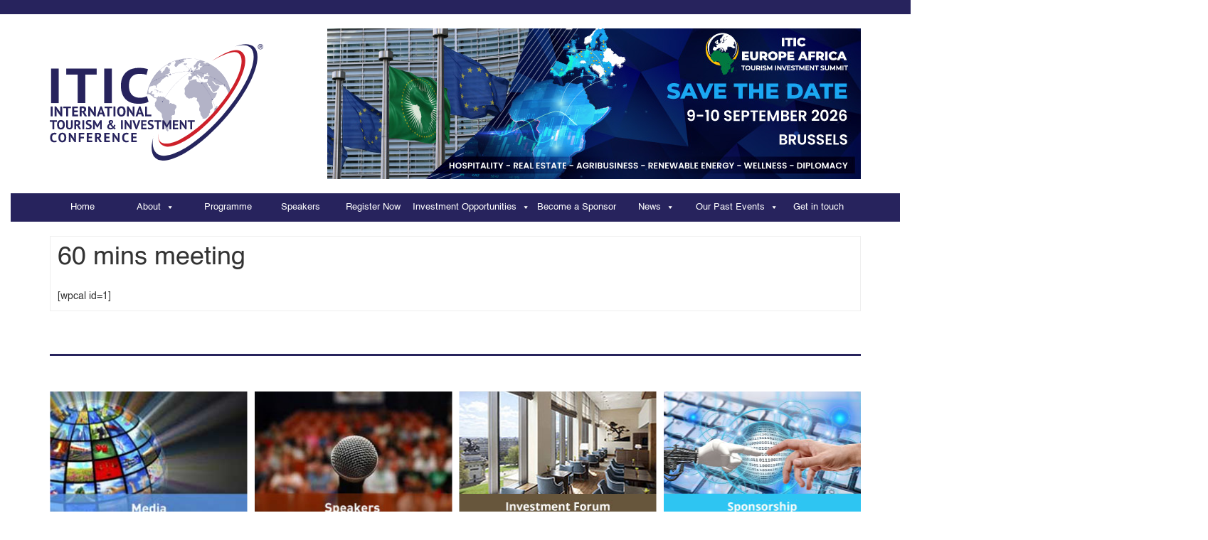

--- FILE ---
content_type: text/html; charset=UTF-8
request_url: https://itic.uk/60-mins-meeting/
body_size: 21933
content:
<!DOCTYPE html>
<!--[if lt IE 7]>
<html class="no-js lt-ie9 lt-ie8 lt-ie7" lang="en-US"> <![endif]-->
<!--[if IE 7]>
<html class="no-js lt-ie9 lt-ie8" lang="en-US"> <![endif]-->
<!--[if IE 8]>
<html class="no-js lt-ie9" lang="en-US"> <![endif]-->
<!--[if gt IE 8]><!-->
<html class="no-js" lang="en-US"> <!--<![endif]-->
<head>
    <meta charset="UTF-8">
    <meta http-equiv="X-UA-Compatible" content="IE=edge">
    <meta name="viewport" content="width=device-width">

    <link rel="profile" href="https://gmpg.org/xfn/11">
    <link rel="pingback" href="https://itic.uk/xmlrpc.php">
    
    <link rel="stylesheet" href="https://cdnjs.cloudflare.com/ajax/libs/font-awesome/4.7.0/css/font-awesome.min.css">
    
    <link rel="stylesheet" href="https://cdnjs.cloudflare.com/ajax/libs/font-awesome/4.7.0/css/font-awesome.min.css">
<style>
.fa {
  padding: 20px !important;
  font-size: 40px !important;
  width: 80px !important;
  text-align: center !important;
  text-decoration: none !important;
  margin: 5px 2px !important;
  border-radius: 50% !important;
}

.fa:hover {
    opacity: 0.7 !important;
}

.fa-facebook {
  background: #3B5998 !important;
  color: white !important;
}


.fa-linkedin {
  background: #007bb5 !important;
  color: white !important;

}

.fa-youtube {
  background: #bb0000;
  color: white;
	  font-size: 12px;
}
</style>


    <!--wordpress head-->
    <title>60 mins meeting | The International Tourism &amp; Investment Conference (ITIC &#8211; www.itic.uk)</title>
<meta name='robots' content='max-image-preview:large' />
<link rel="alternate" type="application/rss+xml" title="The International Tourism &amp; Investment Conference (ITIC - www.itic.uk) &raquo; Feed" href="https://itic.uk/feed/" />
<link rel="alternate" type="application/rss+xml" title="The International Tourism &amp; Investment Conference (ITIC - www.itic.uk) &raquo; Comments Feed" href="https://itic.uk/comments/feed/" />
<link rel="alternate" title="oEmbed (JSON)" type="application/json+oembed" href="https://itic.uk/wp-json/oembed/1.0/embed?url=https%3A%2F%2Fitic.uk%2F60-mins-meeting%2F" />
<link rel="alternate" title="oEmbed (XML)" type="text/xml+oembed" href="https://itic.uk/wp-json/oembed/1.0/embed?url=https%3A%2F%2Fitic.uk%2F60-mins-meeting%2F&#038;format=xml" />
		<!-- This site uses the Google Analytics by MonsterInsights plugin v9.11.1 - Using Analytics tracking - https://www.monsterinsights.com/ -->
							<script src="//www.googletagmanager.com/gtag/js?id=G-KLK2F496KL"  data-cfasync="false" data-wpfc-render="false" type="text/javascript" async></script>
			<script data-cfasync="false" data-wpfc-render="false" type="text/javascript">
				var mi_version = '9.11.1';
				var mi_track_user = true;
				var mi_no_track_reason = '';
								var MonsterInsightsDefaultLocations = {"page_location":"https:\/\/itic.uk\/60-mins-meeting\/"};
								if ( typeof MonsterInsightsPrivacyGuardFilter === 'function' ) {
					var MonsterInsightsLocations = (typeof MonsterInsightsExcludeQuery === 'object') ? MonsterInsightsPrivacyGuardFilter( MonsterInsightsExcludeQuery ) : MonsterInsightsPrivacyGuardFilter( MonsterInsightsDefaultLocations );
				} else {
					var MonsterInsightsLocations = (typeof MonsterInsightsExcludeQuery === 'object') ? MonsterInsightsExcludeQuery : MonsterInsightsDefaultLocations;
				}

								var disableStrs = [
										'ga-disable-G-KLK2F496KL',
									];

				/* Function to detect opted out users */
				function __gtagTrackerIsOptedOut() {
					for (var index = 0; index < disableStrs.length; index++) {
						if (document.cookie.indexOf(disableStrs[index] + '=true') > -1) {
							return true;
						}
					}

					return false;
				}

				/* Disable tracking if the opt-out cookie exists. */
				if (__gtagTrackerIsOptedOut()) {
					for (var index = 0; index < disableStrs.length; index++) {
						window[disableStrs[index]] = true;
					}
				}

				/* Opt-out function */
				function __gtagTrackerOptout() {
					for (var index = 0; index < disableStrs.length; index++) {
						document.cookie = disableStrs[index] + '=true; expires=Thu, 31 Dec 2099 23:59:59 UTC; path=/';
						window[disableStrs[index]] = true;
					}
				}

				if ('undefined' === typeof gaOptout) {
					function gaOptout() {
						__gtagTrackerOptout();
					}
				}
								window.dataLayer = window.dataLayer || [];

				window.MonsterInsightsDualTracker = {
					helpers: {},
					trackers: {},
				};
				if (mi_track_user) {
					function __gtagDataLayer() {
						dataLayer.push(arguments);
					}

					function __gtagTracker(type, name, parameters) {
						if (!parameters) {
							parameters = {};
						}

						if (parameters.send_to) {
							__gtagDataLayer.apply(null, arguments);
							return;
						}

						if (type === 'event') {
														parameters.send_to = monsterinsights_frontend.v4_id;
							var hookName = name;
							if (typeof parameters['event_category'] !== 'undefined') {
								hookName = parameters['event_category'] + ':' + name;
							}

							if (typeof MonsterInsightsDualTracker.trackers[hookName] !== 'undefined') {
								MonsterInsightsDualTracker.trackers[hookName](parameters);
							} else {
								__gtagDataLayer('event', name, parameters);
							}
							
						} else {
							__gtagDataLayer.apply(null, arguments);
						}
					}

					__gtagTracker('js', new Date());
					__gtagTracker('set', {
						'developer_id.dZGIzZG': true,
											});
					if ( MonsterInsightsLocations.page_location ) {
						__gtagTracker('set', MonsterInsightsLocations);
					}
										__gtagTracker('config', 'G-KLK2F496KL', {"forceSSL":"true","page_path":location.pathname + location.search + location.hash} );
										window.gtag = __gtagTracker;										(function () {
						/* https://developers.google.com/analytics/devguides/collection/analyticsjs/ */
						/* ga and __gaTracker compatibility shim. */
						var noopfn = function () {
							return null;
						};
						var newtracker = function () {
							return new Tracker();
						};
						var Tracker = function () {
							return null;
						};
						var p = Tracker.prototype;
						p.get = noopfn;
						p.set = noopfn;
						p.send = function () {
							var args = Array.prototype.slice.call(arguments);
							args.unshift('send');
							__gaTracker.apply(null, args);
						};
						var __gaTracker = function () {
							var len = arguments.length;
							if (len === 0) {
								return;
							}
							var f = arguments[len - 1];
							if (typeof f !== 'object' || f === null || typeof f.hitCallback !== 'function') {
								if ('send' === arguments[0]) {
									var hitConverted, hitObject = false, action;
									if ('event' === arguments[1]) {
										if ('undefined' !== typeof arguments[3]) {
											hitObject = {
												'eventAction': arguments[3],
												'eventCategory': arguments[2],
												'eventLabel': arguments[4],
												'value': arguments[5] ? arguments[5] : 1,
											}
										}
									}
									if ('pageview' === arguments[1]) {
										if ('undefined' !== typeof arguments[2]) {
											hitObject = {
												'eventAction': 'page_view',
												'page_path': arguments[2],
											}
										}
									}
									if (typeof arguments[2] === 'object') {
										hitObject = arguments[2];
									}
									if (typeof arguments[5] === 'object') {
										Object.assign(hitObject, arguments[5]);
									}
									if ('undefined' !== typeof arguments[1].hitType) {
										hitObject = arguments[1];
										if ('pageview' === hitObject.hitType) {
											hitObject.eventAction = 'page_view';
										}
									}
									if (hitObject) {
										action = 'timing' === arguments[1].hitType ? 'timing_complete' : hitObject.eventAction;
										hitConverted = mapArgs(hitObject);
										__gtagTracker('event', action, hitConverted);
									}
								}
								return;
							}

							function mapArgs(args) {
								var arg, hit = {};
								var gaMap = {
									'eventCategory': 'event_category',
									'eventAction': 'event_action',
									'eventLabel': 'event_label',
									'eventValue': 'event_value',
									'nonInteraction': 'non_interaction',
									'timingCategory': 'event_category',
									'timingVar': 'name',
									'timingValue': 'value',
									'timingLabel': 'event_label',
									'page': 'page_path',
									'location': 'page_location',
									'title': 'page_title',
									'referrer' : 'page_referrer',
								};
								for (arg in args) {
																		if (!(!args.hasOwnProperty(arg) || !gaMap.hasOwnProperty(arg))) {
										hit[gaMap[arg]] = args[arg];
									} else {
										hit[arg] = args[arg];
									}
								}
								return hit;
							}

							try {
								f.hitCallback();
							} catch (ex) {
							}
						};
						__gaTracker.create = newtracker;
						__gaTracker.getByName = newtracker;
						__gaTracker.getAll = function () {
							return [];
						};
						__gaTracker.remove = noopfn;
						__gaTracker.loaded = true;
						window['__gaTracker'] = __gaTracker;
					})();
									} else {
										console.log("");
					(function () {
						function __gtagTracker() {
							return null;
						}

						window['__gtagTracker'] = __gtagTracker;
						window['gtag'] = __gtagTracker;
					})();
									}
			</script>
							<!-- / Google Analytics by MonsterInsights -->
		<style id='wp-img-auto-sizes-contain-inline-css' type='text/css'>
img:is([sizes=auto i],[sizes^="auto," i]){contain-intrinsic-size:3000px 1500px}
/*# sourceURL=wp-img-auto-sizes-contain-inline-css */
</style>
<link rel='stylesheet' id='pt-cv-public-style-css' href='https://itic.uk/wp-content/plugins/content-views-query-and-display-post-page/public/assets/css/cv.css?ver=4.2.1' type='text/css' media='all' />
<style id='wp-emoji-styles-inline-css' type='text/css'>

	img.wp-smiley, img.emoji {
		display: inline !important;
		border: none !important;
		box-shadow: none !important;
		height: 1em !important;
		width: 1em !important;
		margin: 0 0.07em !important;
		vertical-align: -0.1em !important;
		background: none !important;
		padding: 0 !important;
	}
/*# sourceURL=wp-emoji-styles-inline-css */
</style>
<style id='wp-block-library-inline-css' type='text/css'>
:root{--wp-block-synced-color:#7a00df;--wp-block-synced-color--rgb:122,0,223;--wp-bound-block-color:var(--wp-block-synced-color);--wp-editor-canvas-background:#ddd;--wp-admin-theme-color:#007cba;--wp-admin-theme-color--rgb:0,124,186;--wp-admin-theme-color-darker-10:#006ba1;--wp-admin-theme-color-darker-10--rgb:0,107,160.5;--wp-admin-theme-color-darker-20:#005a87;--wp-admin-theme-color-darker-20--rgb:0,90,135;--wp-admin-border-width-focus:2px}@media (min-resolution:192dpi){:root{--wp-admin-border-width-focus:1.5px}}.wp-element-button{cursor:pointer}:root .has-very-light-gray-background-color{background-color:#eee}:root .has-very-dark-gray-background-color{background-color:#313131}:root .has-very-light-gray-color{color:#eee}:root .has-very-dark-gray-color{color:#313131}:root .has-vivid-green-cyan-to-vivid-cyan-blue-gradient-background{background:linear-gradient(135deg,#00d084,#0693e3)}:root .has-purple-crush-gradient-background{background:linear-gradient(135deg,#34e2e4,#4721fb 50%,#ab1dfe)}:root .has-hazy-dawn-gradient-background{background:linear-gradient(135deg,#faaca8,#dad0ec)}:root .has-subdued-olive-gradient-background{background:linear-gradient(135deg,#fafae1,#67a671)}:root .has-atomic-cream-gradient-background{background:linear-gradient(135deg,#fdd79a,#004a59)}:root .has-nightshade-gradient-background{background:linear-gradient(135deg,#330968,#31cdcf)}:root .has-midnight-gradient-background{background:linear-gradient(135deg,#020381,#2874fc)}:root{--wp--preset--font-size--normal:16px;--wp--preset--font-size--huge:42px}.has-regular-font-size{font-size:1em}.has-larger-font-size{font-size:2.625em}.has-normal-font-size{font-size:var(--wp--preset--font-size--normal)}.has-huge-font-size{font-size:var(--wp--preset--font-size--huge)}.has-text-align-center{text-align:center}.has-text-align-left{text-align:left}.has-text-align-right{text-align:right}.has-fit-text{white-space:nowrap!important}#end-resizable-editor-section{display:none}.aligncenter{clear:both}.items-justified-left{justify-content:flex-start}.items-justified-center{justify-content:center}.items-justified-right{justify-content:flex-end}.items-justified-space-between{justify-content:space-between}.screen-reader-text{border:0;clip-path:inset(50%);height:1px;margin:-1px;overflow:hidden;padding:0;position:absolute;width:1px;word-wrap:normal!important}.screen-reader-text:focus{background-color:#ddd;clip-path:none;color:#444;display:block;font-size:1em;height:auto;left:5px;line-height:normal;padding:15px 23px 14px;text-decoration:none;top:5px;width:auto;z-index:100000}html :where(.has-border-color){border-style:solid}html :where([style*=border-top-color]){border-top-style:solid}html :where([style*=border-right-color]){border-right-style:solid}html :where([style*=border-bottom-color]){border-bottom-style:solid}html :where([style*=border-left-color]){border-left-style:solid}html :where([style*=border-width]){border-style:solid}html :where([style*=border-top-width]){border-top-style:solid}html :where([style*=border-right-width]){border-right-style:solid}html :where([style*=border-bottom-width]){border-bottom-style:solid}html :where([style*=border-left-width]){border-left-style:solid}html :where(img[class*=wp-image-]){height:auto;max-width:100%}:where(figure){margin:0 0 1em}html :where(.is-position-sticky){--wp-admin--admin-bar--position-offset:var(--wp-admin--admin-bar--height,0px)}@media screen and (max-width:600px){html :where(.is-position-sticky){--wp-admin--admin-bar--position-offset:0px}}

/*# sourceURL=wp-block-library-inline-css */
</style><style id='wp-block-social-links-inline-css' type='text/css'>
.wp-block-social-links{background:none;box-sizing:border-box;margin-left:0;padding-left:0;padding-right:0;text-indent:0}.wp-block-social-links .wp-social-link a,.wp-block-social-links .wp-social-link a:hover{border-bottom:0;box-shadow:none;text-decoration:none}.wp-block-social-links .wp-social-link svg{height:1em;width:1em}.wp-block-social-links .wp-social-link span:not(.screen-reader-text){font-size:.65em;margin-left:.5em;margin-right:.5em}.wp-block-social-links.has-small-icon-size{font-size:16px}.wp-block-social-links,.wp-block-social-links.has-normal-icon-size{font-size:24px}.wp-block-social-links.has-large-icon-size{font-size:36px}.wp-block-social-links.has-huge-icon-size{font-size:48px}.wp-block-social-links.aligncenter{display:flex;justify-content:center}.wp-block-social-links.alignright{justify-content:flex-end}.wp-block-social-link{border-radius:9999px;display:block}@media not (prefers-reduced-motion){.wp-block-social-link{transition:transform .1s ease}}.wp-block-social-link{height:auto}.wp-block-social-link a{align-items:center;display:flex;line-height:0}.wp-block-social-link:hover{transform:scale(1.1)}.wp-block-social-links .wp-block-social-link.wp-social-link{display:inline-block;margin:0;padding:0}.wp-block-social-links .wp-block-social-link.wp-social-link .wp-block-social-link-anchor,.wp-block-social-links .wp-block-social-link.wp-social-link .wp-block-social-link-anchor svg,.wp-block-social-links .wp-block-social-link.wp-social-link .wp-block-social-link-anchor:active,.wp-block-social-links .wp-block-social-link.wp-social-link .wp-block-social-link-anchor:hover,.wp-block-social-links .wp-block-social-link.wp-social-link .wp-block-social-link-anchor:visited{color:currentColor;fill:currentColor}:where(.wp-block-social-links:not(.is-style-logos-only)) .wp-social-link{background-color:#f0f0f0;color:#444}:where(.wp-block-social-links:not(.is-style-logos-only)) .wp-social-link-amazon{background-color:#f90;color:#fff}:where(.wp-block-social-links:not(.is-style-logos-only)) .wp-social-link-bandcamp{background-color:#1ea0c3;color:#fff}:where(.wp-block-social-links:not(.is-style-logos-only)) .wp-social-link-behance{background-color:#0757fe;color:#fff}:where(.wp-block-social-links:not(.is-style-logos-only)) .wp-social-link-bluesky{background-color:#0a7aff;color:#fff}:where(.wp-block-social-links:not(.is-style-logos-only)) .wp-social-link-codepen{background-color:#1e1f26;color:#fff}:where(.wp-block-social-links:not(.is-style-logos-only)) .wp-social-link-deviantart{background-color:#02e49b;color:#fff}:where(.wp-block-social-links:not(.is-style-logos-only)) .wp-social-link-discord{background-color:#5865f2;color:#fff}:where(.wp-block-social-links:not(.is-style-logos-only)) .wp-social-link-dribbble{background-color:#e94c89;color:#fff}:where(.wp-block-social-links:not(.is-style-logos-only)) .wp-social-link-dropbox{background-color:#4280ff;color:#fff}:where(.wp-block-social-links:not(.is-style-logos-only)) .wp-social-link-etsy{background-color:#f45800;color:#fff}:where(.wp-block-social-links:not(.is-style-logos-only)) .wp-social-link-facebook{background-color:#0866ff;color:#fff}:where(.wp-block-social-links:not(.is-style-logos-only)) .wp-social-link-fivehundredpx{background-color:#000;color:#fff}:where(.wp-block-social-links:not(.is-style-logos-only)) .wp-social-link-flickr{background-color:#0461dd;color:#fff}:where(.wp-block-social-links:not(.is-style-logos-only)) .wp-social-link-foursquare{background-color:#e65678;color:#fff}:where(.wp-block-social-links:not(.is-style-logos-only)) .wp-social-link-github{background-color:#24292d;color:#fff}:where(.wp-block-social-links:not(.is-style-logos-only)) .wp-social-link-goodreads{background-color:#eceadd;color:#382110}:where(.wp-block-social-links:not(.is-style-logos-only)) .wp-social-link-google{background-color:#ea4434;color:#fff}:where(.wp-block-social-links:not(.is-style-logos-only)) .wp-social-link-gravatar{background-color:#1d4fc4;color:#fff}:where(.wp-block-social-links:not(.is-style-logos-only)) .wp-social-link-instagram{background-color:#f00075;color:#fff}:where(.wp-block-social-links:not(.is-style-logos-only)) .wp-social-link-lastfm{background-color:#e21b24;color:#fff}:where(.wp-block-social-links:not(.is-style-logos-only)) .wp-social-link-linkedin{background-color:#0d66c2;color:#fff}:where(.wp-block-social-links:not(.is-style-logos-only)) .wp-social-link-mastodon{background-color:#3288d4;color:#fff}:where(.wp-block-social-links:not(.is-style-logos-only)) .wp-social-link-medium{background-color:#000;color:#fff}:where(.wp-block-social-links:not(.is-style-logos-only)) .wp-social-link-meetup{background-color:#f6405f;color:#fff}:where(.wp-block-social-links:not(.is-style-logos-only)) .wp-social-link-patreon{background-color:#000;color:#fff}:where(.wp-block-social-links:not(.is-style-logos-only)) .wp-social-link-pinterest{background-color:#e60122;color:#fff}:where(.wp-block-social-links:not(.is-style-logos-only)) .wp-social-link-pocket{background-color:#ef4155;color:#fff}:where(.wp-block-social-links:not(.is-style-logos-only)) .wp-social-link-reddit{background-color:#ff4500;color:#fff}:where(.wp-block-social-links:not(.is-style-logos-only)) .wp-social-link-skype{background-color:#0478d7;color:#fff}:where(.wp-block-social-links:not(.is-style-logos-only)) .wp-social-link-snapchat{background-color:#fefc00;color:#fff;stroke:#000}:where(.wp-block-social-links:not(.is-style-logos-only)) .wp-social-link-soundcloud{background-color:#ff5600;color:#fff}:where(.wp-block-social-links:not(.is-style-logos-only)) .wp-social-link-spotify{background-color:#1bd760;color:#fff}:where(.wp-block-social-links:not(.is-style-logos-only)) .wp-social-link-telegram{background-color:#2aabee;color:#fff}:where(.wp-block-social-links:not(.is-style-logos-only)) .wp-social-link-threads{background-color:#000;color:#fff}:where(.wp-block-social-links:not(.is-style-logos-only)) .wp-social-link-tiktok{background-color:#000;color:#fff}:where(.wp-block-social-links:not(.is-style-logos-only)) .wp-social-link-tumblr{background-color:#011835;color:#fff}:where(.wp-block-social-links:not(.is-style-logos-only)) .wp-social-link-twitch{background-color:#6440a4;color:#fff}:where(.wp-block-social-links:not(.is-style-logos-only)) .wp-social-link-twitter{background-color:#1da1f2;color:#fff}:where(.wp-block-social-links:not(.is-style-logos-only)) .wp-social-link-vimeo{background-color:#1eb7ea;color:#fff}:where(.wp-block-social-links:not(.is-style-logos-only)) .wp-social-link-vk{background-color:#4680c2;color:#fff}:where(.wp-block-social-links:not(.is-style-logos-only)) .wp-social-link-wordpress{background-color:#3499cd;color:#fff}:where(.wp-block-social-links:not(.is-style-logos-only)) .wp-social-link-whatsapp{background-color:#25d366;color:#fff}:where(.wp-block-social-links:not(.is-style-logos-only)) .wp-social-link-x{background-color:#000;color:#fff}:where(.wp-block-social-links:not(.is-style-logos-only)) .wp-social-link-yelp{background-color:#d32422;color:#fff}:where(.wp-block-social-links:not(.is-style-logos-only)) .wp-social-link-youtube{background-color:red;color:#fff}:where(.wp-block-social-links.is-style-logos-only) .wp-social-link{background:none}:where(.wp-block-social-links.is-style-logos-only) .wp-social-link svg{height:1.25em;width:1.25em}:where(.wp-block-social-links.is-style-logos-only) .wp-social-link-amazon{color:#f90}:where(.wp-block-social-links.is-style-logos-only) .wp-social-link-bandcamp{color:#1ea0c3}:where(.wp-block-social-links.is-style-logos-only) .wp-social-link-behance{color:#0757fe}:where(.wp-block-social-links.is-style-logos-only) .wp-social-link-bluesky{color:#0a7aff}:where(.wp-block-social-links.is-style-logos-only) .wp-social-link-codepen{color:#1e1f26}:where(.wp-block-social-links.is-style-logos-only) .wp-social-link-deviantart{color:#02e49b}:where(.wp-block-social-links.is-style-logos-only) .wp-social-link-discord{color:#5865f2}:where(.wp-block-social-links.is-style-logos-only) .wp-social-link-dribbble{color:#e94c89}:where(.wp-block-social-links.is-style-logos-only) .wp-social-link-dropbox{color:#4280ff}:where(.wp-block-social-links.is-style-logos-only) .wp-social-link-etsy{color:#f45800}:where(.wp-block-social-links.is-style-logos-only) .wp-social-link-facebook{color:#0866ff}:where(.wp-block-social-links.is-style-logos-only) .wp-social-link-fivehundredpx{color:#000}:where(.wp-block-social-links.is-style-logos-only) .wp-social-link-flickr{color:#0461dd}:where(.wp-block-social-links.is-style-logos-only) .wp-social-link-foursquare{color:#e65678}:where(.wp-block-social-links.is-style-logos-only) .wp-social-link-github{color:#24292d}:where(.wp-block-social-links.is-style-logos-only) .wp-social-link-goodreads{color:#382110}:where(.wp-block-social-links.is-style-logos-only) .wp-social-link-google{color:#ea4434}:where(.wp-block-social-links.is-style-logos-only) .wp-social-link-gravatar{color:#1d4fc4}:where(.wp-block-social-links.is-style-logos-only) .wp-social-link-instagram{color:#f00075}:where(.wp-block-social-links.is-style-logos-only) .wp-social-link-lastfm{color:#e21b24}:where(.wp-block-social-links.is-style-logos-only) .wp-social-link-linkedin{color:#0d66c2}:where(.wp-block-social-links.is-style-logos-only) .wp-social-link-mastodon{color:#3288d4}:where(.wp-block-social-links.is-style-logos-only) .wp-social-link-medium{color:#000}:where(.wp-block-social-links.is-style-logos-only) .wp-social-link-meetup{color:#f6405f}:where(.wp-block-social-links.is-style-logos-only) .wp-social-link-patreon{color:#000}:where(.wp-block-social-links.is-style-logos-only) .wp-social-link-pinterest{color:#e60122}:where(.wp-block-social-links.is-style-logos-only) .wp-social-link-pocket{color:#ef4155}:where(.wp-block-social-links.is-style-logos-only) .wp-social-link-reddit{color:#ff4500}:where(.wp-block-social-links.is-style-logos-only) .wp-social-link-skype{color:#0478d7}:where(.wp-block-social-links.is-style-logos-only) .wp-social-link-snapchat{color:#fff;stroke:#000}:where(.wp-block-social-links.is-style-logos-only) .wp-social-link-soundcloud{color:#ff5600}:where(.wp-block-social-links.is-style-logos-only) .wp-social-link-spotify{color:#1bd760}:where(.wp-block-social-links.is-style-logos-only) .wp-social-link-telegram{color:#2aabee}:where(.wp-block-social-links.is-style-logos-only) .wp-social-link-threads{color:#000}:where(.wp-block-social-links.is-style-logos-only) .wp-social-link-tiktok{color:#000}:where(.wp-block-social-links.is-style-logos-only) .wp-social-link-tumblr{color:#011835}:where(.wp-block-social-links.is-style-logos-only) .wp-social-link-twitch{color:#6440a4}:where(.wp-block-social-links.is-style-logos-only) .wp-social-link-twitter{color:#1da1f2}:where(.wp-block-social-links.is-style-logos-only) .wp-social-link-vimeo{color:#1eb7ea}:where(.wp-block-social-links.is-style-logos-only) .wp-social-link-vk{color:#4680c2}:where(.wp-block-social-links.is-style-logos-only) .wp-social-link-whatsapp{color:#25d366}:where(.wp-block-social-links.is-style-logos-only) .wp-social-link-wordpress{color:#3499cd}:where(.wp-block-social-links.is-style-logos-only) .wp-social-link-x{color:#000}:where(.wp-block-social-links.is-style-logos-only) .wp-social-link-yelp{color:#d32422}:where(.wp-block-social-links.is-style-logos-only) .wp-social-link-youtube{color:red}.wp-block-social-links.is-style-pill-shape .wp-social-link{width:auto}:root :where(.wp-block-social-links .wp-social-link a){padding:.25em}:root :where(.wp-block-social-links.is-style-logos-only .wp-social-link a){padding:0}:root :where(.wp-block-social-links.is-style-pill-shape .wp-social-link a){padding-left:.6666666667em;padding-right:.6666666667em}.wp-block-social-links:not(.has-icon-color):not(.has-icon-background-color) .wp-social-link-snapchat .wp-block-social-link-label{color:#000}
/*# sourceURL=https://itic.uk/wp-includes/blocks/social-links/style.min.css */
</style>
<style id='global-styles-inline-css' type='text/css'>
:root{--wp--preset--aspect-ratio--square: 1;--wp--preset--aspect-ratio--4-3: 4/3;--wp--preset--aspect-ratio--3-4: 3/4;--wp--preset--aspect-ratio--3-2: 3/2;--wp--preset--aspect-ratio--2-3: 2/3;--wp--preset--aspect-ratio--16-9: 16/9;--wp--preset--aspect-ratio--9-16: 9/16;--wp--preset--color--black: #000000;--wp--preset--color--cyan-bluish-gray: #abb8c3;--wp--preset--color--white: #ffffff;--wp--preset--color--pale-pink: #f78da7;--wp--preset--color--vivid-red: #cf2e2e;--wp--preset--color--luminous-vivid-orange: #ff6900;--wp--preset--color--luminous-vivid-amber: #fcb900;--wp--preset--color--light-green-cyan: #7bdcb5;--wp--preset--color--vivid-green-cyan: #00d084;--wp--preset--color--pale-cyan-blue: #8ed1fc;--wp--preset--color--vivid-cyan-blue: #0693e3;--wp--preset--color--vivid-purple: #9b51e0;--wp--preset--gradient--vivid-cyan-blue-to-vivid-purple: linear-gradient(135deg,rgb(6,147,227) 0%,rgb(155,81,224) 100%);--wp--preset--gradient--light-green-cyan-to-vivid-green-cyan: linear-gradient(135deg,rgb(122,220,180) 0%,rgb(0,208,130) 100%);--wp--preset--gradient--luminous-vivid-amber-to-luminous-vivid-orange: linear-gradient(135deg,rgb(252,185,0) 0%,rgb(255,105,0) 100%);--wp--preset--gradient--luminous-vivid-orange-to-vivid-red: linear-gradient(135deg,rgb(255,105,0) 0%,rgb(207,46,46) 100%);--wp--preset--gradient--very-light-gray-to-cyan-bluish-gray: linear-gradient(135deg,rgb(238,238,238) 0%,rgb(169,184,195) 100%);--wp--preset--gradient--cool-to-warm-spectrum: linear-gradient(135deg,rgb(74,234,220) 0%,rgb(151,120,209) 20%,rgb(207,42,186) 40%,rgb(238,44,130) 60%,rgb(251,105,98) 80%,rgb(254,248,76) 100%);--wp--preset--gradient--blush-light-purple: linear-gradient(135deg,rgb(255,206,236) 0%,rgb(152,150,240) 100%);--wp--preset--gradient--blush-bordeaux: linear-gradient(135deg,rgb(254,205,165) 0%,rgb(254,45,45) 50%,rgb(107,0,62) 100%);--wp--preset--gradient--luminous-dusk: linear-gradient(135deg,rgb(255,203,112) 0%,rgb(199,81,192) 50%,rgb(65,88,208) 100%);--wp--preset--gradient--pale-ocean: linear-gradient(135deg,rgb(255,245,203) 0%,rgb(182,227,212) 50%,rgb(51,167,181) 100%);--wp--preset--gradient--electric-grass: linear-gradient(135deg,rgb(202,248,128) 0%,rgb(113,206,126) 100%);--wp--preset--gradient--midnight: linear-gradient(135deg,rgb(2,3,129) 0%,rgb(40,116,252) 100%);--wp--preset--font-size--small: 13px;--wp--preset--font-size--medium: 20px;--wp--preset--font-size--large: 36px;--wp--preset--font-size--x-large: 42px;--wp--preset--spacing--20: 0.44rem;--wp--preset--spacing--30: 0.67rem;--wp--preset--spacing--40: 1rem;--wp--preset--spacing--50: 1.5rem;--wp--preset--spacing--60: 2.25rem;--wp--preset--spacing--70: 3.38rem;--wp--preset--spacing--80: 5.06rem;--wp--preset--shadow--natural: 6px 6px 9px rgba(0, 0, 0, 0.2);--wp--preset--shadow--deep: 12px 12px 50px rgba(0, 0, 0, 0.4);--wp--preset--shadow--sharp: 6px 6px 0px rgba(0, 0, 0, 0.2);--wp--preset--shadow--outlined: 6px 6px 0px -3px rgb(255, 255, 255), 6px 6px rgb(0, 0, 0);--wp--preset--shadow--crisp: 6px 6px 0px rgb(0, 0, 0);}:where(.is-layout-flex){gap: 0.5em;}:where(.is-layout-grid){gap: 0.5em;}body .is-layout-flex{display: flex;}.is-layout-flex{flex-wrap: wrap;align-items: center;}.is-layout-flex > :is(*, div){margin: 0;}body .is-layout-grid{display: grid;}.is-layout-grid > :is(*, div){margin: 0;}:where(.wp-block-columns.is-layout-flex){gap: 2em;}:where(.wp-block-columns.is-layout-grid){gap: 2em;}:where(.wp-block-post-template.is-layout-flex){gap: 1.25em;}:where(.wp-block-post-template.is-layout-grid){gap: 1.25em;}.has-black-color{color: var(--wp--preset--color--black) !important;}.has-cyan-bluish-gray-color{color: var(--wp--preset--color--cyan-bluish-gray) !important;}.has-white-color{color: var(--wp--preset--color--white) !important;}.has-pale-pink-color{color: var(--wp--preset--color--pale-pink) !important;}.has-vivid-red-color{color: var(--wp--preset--color--vivid-red) !important;}.has-luminous-vivid-orange-color{color: var(--wp--preset--color--luminous-vivid-orange) !important;}.has-luminous-vivid-amber-color{color: var(--wp--preset--color--luminous-vivid-amber) !important;}.has-light-green-cyan-color{color: var(--wp--preset--color--light-green-cyan) !important;}.has-vivid-green-cyan-color{color: var(--wp--preset--color--vivid-green-cyan) !important;}.has-pale-cyan-blue-color{color: var(--wp--preset--color--pale-cyan-blue) !important;}.has-vivid-cyan-blue-color{color: var(--wp--preset--color--vivid-cyan-blue) !important;}.has-vivid-purple-color{color: var(--wp--preset--color--vivid-purple) !important;}.has-black-background-color{background-color: var(--wp--preset--color--black) !important;}.has-cyan-bluish-gray-background-color{background-color: var(--wp--preset--color--cyan-bluish-gray) !important;}.has-white-background-color{background-color: var(--wp--preset--color--white) !important;}.has-pale-pink-background-color{background-color: var(--wp--preset--color--pale-pink) !important;}.has-vivid-red-background-color{background-color: var(--wp--preset--color--vivid-red) !important;}.has-luminous-vivid-orange-background-color{background-color: var(--wp--preset--color--luminous-vivid-orange) !important;}.has-luminous-vivid-amber-background-color{background-color: var(--wp--preset--color--luminous-vivid-amber) !important;}.has-light-green-cyan-background-color{background-color: var(--wp--preset--color--light-green-cyan) !important;}.has-vivid-green-cyan-background-color{background-color: var(--wp--preset--color--vivid-green-cyan) !important;}.has-pale-cyan-blue-background-color{background-color: var(--wp--preset--color--pale-cyan-blue) !important;}.has-vivid-cyan-blue-background-color{background-color: var(--wp--preset--color--vivid-cyan-blue) !important;}.has-vivid-purple-background-color{background-color: var(--wp--preset--color--vivid-purple) !important;}.has-black-border-color{border-color: var(--wp--preset--color--black) !important;}.has-cyan-bluish-gray-border-color{border-color: var(--wp--preset--color--cyan-bluish-gray) !important;}.has-white-border-color{border-color: var(--wp--preset--color--white) !important;}.has-pale-pink-border-color{border-color: var(--wp--preset--color--pale-pink) !important;}.has-vivid-red-border-color{border-color: var(--wp--preset--color--vivid-red) !important;}.has-luminous-vivid-orange-border-color{border-color: var(--wp--preset--color--luminous-vivid-orange) !important;}.has-luminous-vivid-amber-border-color{border-color: var(--wp--preset--color--luminous-vivid-amber) !important;}.has-light-green-cyan-border-color{border-color: var(--wp--preset--color--light-green-cyan) !important;}.has-vivid-green-cyan-border-color{border-color: var(--wp--preset--color--vivid-green-cyan) !important;}.has-pale-cyan-blue-border-color{border-color: var(--wp--preset--color--pale-cyan-blue) !important;}.has-vivid-cyan-blue-border-color{border-color: var(--wp--preset--color--vivid-cyan-blue) !important;}.has-vivid-purple-border-color{border-color: var(--wp--preset--color--vivid-purple) !important;}.has-vivid-cyan-blue-to-vivid-purple-gradient-background{background: var(--wp--preset--gradient--vivid-cyan-blue-to-vivid-purple) !important;}.has-light-green-cyan-to-vivid-green-cyan-gradient-background{background: var(--wp--preset--gradient--light-green-cyan-to-vivid-green-cyan) !important;}.has-luminous-vivid-amber-to-luminous-vivid-orange-gradient-background{background: var(--wp--preset--gradient--luminous-vivid-amber-to-luminous-vivid-orange) !important;}.has-luminous-vivid-orange-to-vivid-red-gradient-background{background: var(--wp--preset--gradient--luminous-vivid-orange-to-vivid-red) !important;}.has-very-light-gray-to-cyan-bluish-gray-gradient-background{background: var(--wp--preset--gradient--very-light-gray-to-cyan-bluish-gray) !important;}.has-cool-to-warm-spectrum-gradient-background{background: var(--wp--preset--gradient--cool-to-warm-spectrum) !important;}.has-blush-light-purple-gradient-background{background: var(--wp--preset--gradient--blush-light-purple) !important;}.has-blush-bordeaux-gradient-background{background: var(--wp--preset--gradient--blush-bordeaux) !important;}.has-luminous-dusk-gradient-background{background: var(--wp--preset--gradient--luminous-dusk) !important;}.has-pale-ocean-gradient-background{background: var(--wp--preset--gradient--pale-ocean) !important;}.has-electric-grass-gradient-background{background: var(--wp--preset--gradient--electric-grass) !important;}.has-midnight-gradient-background{background: var(--wp--preset--gradient--midnight) !important;}.has-small-font-size{font-size: var(--wp--preset--font-size--small) !important;}.has-medium-font-size{font-size: var(--wp--preset--font-size--medium) !important;}.has-large-font-size{font-size: var(--wp--preset--font-size--large) !important;}.has-x-large-font-size{font-size: var(--wp--preset--font-size--x-large) !important;}
/*# sourceURL=global-styles-inline-css */
</style>

<style id='classic-theme-styles-inline-css' type='text/css'>
/*! This file is auto-generated */
.wp-block-button__link{color:#fff;background-color:#32373c;border-radius:9999px;box-shadow:none;text-decoration:none;padding:calc(.667em + 2px) calc(1.333em + 2px);font-size:1.125em}.wp-block-file__button{background:#32373c;color:#fff;text-decoration:none}
/*# sourceURL=/wp-includes/css/classic-themes.min.css */
</style>
<link rel='stylesheet' id='contact-form-7-css' href='https://itic.uk/wp-content/plugins/contact-form-7/includes/css/styles.css?ver=6.1.4' type='text/css' media='all' />
<link rel='stylesheet' id='plyr-css-css' href='https://itic.uk/wp-content/plugins/easy-video-player/lib/plyr.css?ver=4912efa2f17dd388331b543a115ea96a' type='text/css' media='all' />
<link rel='stylesheet' id='wordpress-file-upload-style-css' href='https://itic.uk/wp-content/plugins/wp-file-upload/css/wordpress_file_upload_style.css?ver=4912efa2f17dd388331b543a115ea96a' type='text/css' media='all' />
<link rel='stylesheet' id='wordpress-file-upload-style-safe-css' href='https://itic.uk/wp-content/plugins/wp-file-upload/css/wordpress_file_upload_style_safe.css?ver=4912efa2f17dd388331b543a115ea96a' type='text/css' media='all' />
<link rel='stylesheet' id='wordpress-file-upload-adminbar-style-css' href='https://itic.uk/wp-content/plugins/wp-file-upload/css/wordpress_file_upload_adminbarstyle.css?ver=4912efa2f17dd388331b543a115ea96a' type='text/css' media='all' />
<link rel='stylesheet' id='jquery-ui-css-css' href='https://itic.uk/wp-content/plugins/wp-file-upload/vendor/jquery/jquery-ui.min.css?ver=4912efa2f17dd388331b543a115ea96a' type='text/css' media='all' />
<link rel='stylesheet' id='jquery-ui-timepicker-addon-css-css' href='https://itic.uk/wp-content/plugins/wp-file-upload/vendor/jquery/jquery-ui-timepicker-addon.min.css?ver=4912efa2f17dd388331b543a115ea96a' type='text/css' media='all' />
<link rel='stylesheet' id='megamenu-css' href='https://itic.uk/wp-content/uploads/maxmegamenu/style.css?ver=0f760c' type='text/css' media='all' />
<link rel='stylesheet' id='dashicons-css' href='https://itic.uk/wp-includes/css/dashicons.min.css?ver=4912efa2f17dd388331b543a115ea96a' type='text/css' media='all' />
<link rel='stylesheet' id='owl-carousel-css-css' href='https://itic.uk/wp-content/themes/bootstrap-basic-child/vendor/owl.carousel.css?ver=4912efa2f17dd388331b543a115ea96a' type='text/css' media='all' />
<link rel='stylesheet' id='owl-carousel-theme-css-css' href='https://itic.uk/wp-content/themes/bootstrap-basic-child/vendor/owl.theme.default.min.css?ver=4912efa2f17dd388331b543a115ea96a' type='text/css' media='all' />
<link rel='stylesheet' id='bootstrap-style-css' href='https://itic.uk/wp-content/themes/bootstrap-basic/css/bootstrap.min.css?ver=3.4.1' type='text/css' media='all' />
<link rel='stylesheet' id='bootstrap-theme-style-css' href='https://itic.uk/wp-content/themes/bootstrap-basic/css/bootstrap-theme.min.css?ver=3.4.1' type='text/css' media='all' />
<link rel='stylesheet' id='fontawesome-style-css' href='https://itic.uk/wp-content/themes/bootstrap-basic/css/font-awesome.min.css?ver=4.7.0' type='text/css' media='all' />
<link rel='stylesheet' id='main-style-css' href='https://itic.uk/wp-content/themes/bootstrap-basic/css/main.css?ver=1.0.13%20-%20Child%20theme%2000402' type='text/css' media='all' />
<link rel='stylesheet' id='bootstrap-basic-style-css' href='https://itic.uk/wp-content/themes/bootstrap-basic-child/style.css?ver=1.0.13%20-%20Child%20theme%2000402' type='text/css' media='all' />
<link rel='stylesheet' id='newsletter-css' href='https://itic.uk/wp-content/plugins/newsletter/style.css?ver=9.1.0' type='text/css' media='all' />
<script type="text/javascript" src="https://itic.uk/wp-content/plugins/google-analytics-for-wordpress/assets/js/frontend-gtag.min.js?ver=9.11.1" id="monsterinsights-frontend-script-js" async="async" data-wp-strategy="async"></script>
<script data-cfasync="false" data-wpfc-render="false" type="text/javascript" id='monsterinsights-frontend-script-js-extra'>/* <![CDATA[ */
var monsterinsights_frontend = {"js_events_tracking":"true","download_extensions":"doc,pdf,ppt,zip,xls,docx,pptx,xlsx","inbound_paths":"[]","home_url":"https:\/\/itic.uk","hash_tracking":"true","v4_id":"G-KLK2F496KL"};/* ]]> */
</script>
<script type="text/javascript" src="https://itic.uk/wp-includes/js/jquery/jquery.min.js?ver=3.7.1" id="jquery-core-js"></script>
<script type="text/javascript" src="https://itic.uk/wp-includes/js/jquery/jquery-migrate.min.js?ver=3.4.1" id="jquery-migrate-js"></script>
<script type="text/javascript" id="plyr-js-js-extra">
/* <![CDATA[ */
var easy_video_player = {"plyr_iconUrl":"https://itic.uk/wp-content/plugins/easy-video-player/lib/plyr.svg","plyr_blankVideo":"https://itic.uk/wp-content/plugins/easy-video-player/lib/blank.mp4"};
//# sourceURL=plyr-js-js-extra
/* ]]> */
</script>
<script type="text/javascript" src="https://itic.uk/wp-content/plugins/easy-video-player/lib/plyr.js?ver=4912efa2f17dd388331b543a115ea96a" id="plyr-js-js"></script>
<script type="text/javascript" src="https://itic.uk/wp-content/plugins/wp-file-upload/js/wordpress_file_upload_functions.js?ver=4912efa2f17dd388331b543a115ea96a" id="wordpress_file_upload_script-js"></script>
<script type="text/javascript" src="https://itic.uk/wp-includes/js/jquery/ui/core.min.js?ver=1.13.3" id="jquery-ui-core-js"></script>
<script type="text/javascript" src="https://itic.uk/wp-includes/js/jquery/ui/datepicker.min.js?ver=1.13.3" id="jquery-ui-datepicker-js"></script>
<script type="text/javascript" id="jquery-ui-datepicker-js-after">
/* <![CDATA[ */
jQuery(function(jQuery){jQuery.datepicker.setDefaults({"closeText":"Close","currentText":"Today","monthNames":["January","February","March","April","May","June","July","August","September","October","November","December"],"monthNamesShort":["Jan","Feb","Mar","Apr","May","Jun","Jul","Aug","Sep","Oct","Nov","Dec"],"nextText":"Next","prevText":"Previous","dayNames":["Sunday","Monday","Tuesday","Wednesday","Thursday","Friday","Saturday"],"dayNamesShort":["Sun","Mon","Tue","Wed","Thu","Fri","Sat"],"dayNamesMin":["S","M","T","W","T","F","S"],"dateFormat":"MM d, yy","firstDay":1,"isRTL":false});});
//# sourceURL=jquery-ui-datepicker-js-after
/* ]]> */
</script>
<script type="text/javascript" src="https://itic.uk/wp-content/plugins/wp-file-upload/vendor/jquery/jquery-ui-timepicker-addon.min.js?ver=4912efa2f17dd388331b543a115ea96a" id="jquery-ui-timepicker-addon-js-js"></script>
<script type="text/javascript" src="https://itic.uk/wp-content/themes/bootstrap-basic-child/vendor/owl.carousel.min.js?ver=4912efa2f17dd388331b543a115ea96a" id="owl-carousel-js-js"></script>
<link rel="https://api.w.org/" href="https://itic.uk/wp-json/" /><link rel="alternate" title="JSON" type="application/json" href="https://itic.uk/wp-json/wp/v2/pages/7833" /><link rel="EditURI" type="application/rsd+xml" title="RSD" href="https://itic.uk/xmlrpc.php?rsd" />

<link rel="canonical" href="https://itic.uk/60-mins-meeting/" />
<link rel='shortlink' href='https://itic.uk/?p=7833' />
<link rel="icon" href="https://itic.uk/wp-content/uploads/2017/12/cropped-site-login-logo-32x32.png" sizes="32x32" />
<link rel="icon" href="https://itic.uk/wp-content/uploads/2017/12/cropped-site-login-logo-192x192.png" sizes="192x192" />
<link rel="apple-touch-icon" href="https://itic.uk/wp-content/uploads/2017/12/cropped-site-login-logo-180x180.png" />
<meta name="msapplication-TileImage" content="https://itic.uk/wp-content/uploads/2017/12/cropped-site-login-logo-270x270.png" />
<style type="text/css">/** Mega Menu CSS: fs **/</style>
</head>
<body class="wp-singular page-template-default page page-id-7833 wp-embed-responsive wp-theme-bootstrap-basic wp-child-theme-bootstrap-basic-child mega-menu-primary mega-menu-max-mega-menu-1 mega-menu-max-mega-menu-2 mega-menu-max-mega-menu-3 metaslider-plugin"><!-- <div class="loader"></div> -->
<!-- Google Analytics codes start here -->
<!-- Global site tag (gtag.js) - Google Analytics -->
<script async src="https://www.googletagmanager.com/gtag/js?id=UA-124615354-1"></script>
<script>
    window.dataLayer = window.dataLayer || [];

    function gtag() {
        dataLayer.push(arguments);
    }

    gtag('js', new Date());

    gtag('config', 'UA-124615354-1');
</script>
<!-- Google Analytics codes stop here -->

<!--[if lt IE 8]>
<p class="ancient-browser-alert">You are using an <strong>outdated</strong> browser. Please <a
        href="http://browsehappy.com/" target="_blank">upgrade your browser</a>.</p>
<![endif]-->

<div class="container-fluid" style="background: #27235d;">
    &nbsp; &nbsp;
    
  </div> 
  


<div class="container-fluid" style="background: #fff;">
    <div class="container page-container" style="background: #fff;">
                <header role="banner">
            <div class="row row-with-vspace site-branding">
             <div class="col-md-4 site-title text-center">
                    <h1 class="site-title-heading">
                      <div style="vertical-align: middle;">
                        <a href="https://itic.uk/"
                           title="The International Tourism &amp; Investment Conference (ITIC &#8211; www.itic.uk)"
                           rel="home">The International Tourism &amp; Investment Conference (ITIC &#8211; www.itic.uk)</a>
						</div>
                    </h1>

                </div>
           <div class="col-md-8 page-header-top-right" style="text-align: right">
             
                                     <div class="sr-only">
                                        <a href="#content" title="Skip to content">Skip to content</a>
                                      </div>
                                                                          <div class="row that-specific-row" style="text-align: right">
                                           <div class="col-md-12 col-sm-5" style="text-align: right">
											           <div style="text-align: right">
 <div id="carousel-example-generic" class="carousel slide" data-ride="carousel">
                        <!-- Indicators -->
                        <ol class="carousel-indicators">
                            <li data-target="#carousel-example-generic2" data-slide-to="0" class="active"></li>
                            <li data-target="#carousel-example-generic2" data-slide-to="1" class=""></li>
							 <li data-target="#carousel-example-generic2" data-slide-to="2" class=""></li>
							<li data-target="#carousel-example-generic2" data-slide-to="3" class=""></li>
                        </ol>

                    <div class="carousel-inner" role="listbox"> 
			 
                            <!-- 0- adding item to slideshow :: start :: new -->
                            
      <div class="item active"> 
		 	
                    <a href="" target="_blank">
<img src="https://itic.uk/wp-content/themes/bootstrap-basic-child/img/EU-Africa-2026-Top-Banner_v4.jpg">
                          
		  </a>
		<div class="carousel-caption">
		... 
                               </div>
			   
                  </div>         
	 
	          <!-- 0- adding item to slideshow :: end :: new -->
						
						   <!-- 1- adding item to slideshow :: start :: new -->
                            
      <div class="item list"> 
		 	
                    <a href="https://europeafricainvest.com/feel-the-vibe/" target="_blank">
<img src="https://itic.uk/wp-content/themes/bootstrap-basic-child/img/ITIC Europe Africa Summit 2025_Top Banner_Replay Slide.jpg">
                          
		  </a>
		<div class="carousel-caption">
		... 
                               </div>
			   
                  </div>         
	 
	          <!-- 1- adding item to slideshow :: end :: new -->
						
						
						<!-- 2- adding item to slideshow :: start :: new -->
                            
      <div class="item list"> 
                     <a href="https://europeafricainvest.com/explore-itic-europe-africa-tourism-investment-summit-2025-photos/" target="_blank">
<img src="https://itic.uk/wp-content/themes/bootstrap-basic-child/img/ITIC Europe Africa Summit 2025_Top Banner Photos.jpg">
                          
		  </a>
		<div class="carousel-caption">
		... 
                               </div>
			   
                  </div>         
	          <!-- 2- adding item to slideshow :: end :: new -->
						
	
 </div>

      </div> 
</div> 
	<!--.site-branding-->

</div>
										 
        </header>
    
</div>

<div class="container-fluid" style="background: #27235d;" id="beforemainmenucontainer">
    <div class="container" style="padding: 0;" id="menucontainer">
        <div class="row main-navigation">
            <div class="col-md-12" style="padding: 0;">
                <nav class="navbar navbar-default" role="navigation">
                    <div class="navbar-header">
                        <button type="button" class="navbar-toggle" data-toggle="collapse"
                                data-target=".navbar-primary-collapse">
                            <span class="sr-only">Toggle navigation</span>
                            <span class="icon-bar"></span>
                            <span class="icon-bar"></span>
                            <span class="icon-bar"></span>
                        </button>
                    </div>
                    <div class="collapse navbar-collapse navbar-primary-collapse" style="padding: 0;">
                        <div id="mega-menu-wrap-primary" class="mega-menu-wrap"><div class="mega-menu-toggle"><div class="mega-toggle-blocks-left"></div><div class="mega-toggle-blocks-center"></div><div class="mega-toggle-blocks-right"><div class='mega-toggle-block mega-menu-toggle-block mega-toggle-block-1' id='mega-toggle-block-1' tabindex='0'><span class='mega-toggle-label' role='button' aria-expanded='false'><span class='mega-toggle-label-closed'>MENU</span><span class='mega-toggle-label-open'>MENU</span></span></div></div></div><ul id="mega-menu-primary" class="mega-menu max-mega-menu mega-menu-horizontal mega-no-js" data-event="hover_intent" data-effect="fade_up" data-effect-speed="200" data-effect-mobile="disabled" data-effect-speed-mobile="0" data-mobile-force-width="false" data-second-click="go" data-document-click="collapse" data-vertical-behaviour="standard" data-breakpoint="600" data-unbind="true" data-mobile-state="collapse_all" data-mobile-direction="vertical" data-hover-intent-timeout="300" data-hover-intent-interval="100"><li class="mega-menu-item mega-menu-item-type-custom mega-menu-item-object-custom mega-menu-item-home mega-align-bottom-left mega-menu-flyout mega-menu-item-39" id="mega-menu-item-39"><a class="mega-menu-link" href="https://itic.uk/" tabindex="0">Home</a></li><li class="mega-menu-item mega-menu-item-type-post_type mega-menu-item-object-post mega-menu-item-has-children mega-align-bottom-left mega-menu-flyout mega-menu-item-12184" id="mega-menu-item-12184"><a class="mega-menu-link" href="https://itic.uk/about/" aria-expanded="false" tabindex="0">About<span class="mega-indicator" aria-hidden="true"></span></a>
<ul class="mega-sub-menu">
<li class="mega-menu-item mega-menu-item-type-post_type mega-menu-item-object-post mega-menu-item-12104" id="mega-menu-item-12104"><a class="mega-menu-link" href="https://itic.uk/summit/">The Summit</a></li><li class="mega-menu-item mega-menu-item-type-post_type mega-menu-item-object-post mega-menu-item-11395" id="mega-menu-item-11395"><a class="mega-menu-link" href="https://itic.uk/organisers/">The Organisers</a></li><li class="mega-menu-item mega-menu-item-type-post_type mega-menu-item-object-post mega-menu-item-has-children mega-menu-item-12182" id="mega-menu-item-12182"><a class="mega-menu-link" href="https://itic.uk/advisory-council/" aria-expanded="false">Advisory Council<span class="mega-indicator" aria-hidden="true"></span></a>
	<ul class="mega-sub-menu">
<li class="mega-menu-item mega-menu-item-type-post_type mega-menu-item-object-post mega-menu-item-1633" id="mega-menu-item-1633"><a class="mega-menu-link" href="https://itic.uk/advisory-board/">The Role and Structure</a></li><li class="mega-menu-item mega-menu-item-type-post_type mega-menu-item-object-post mega-menu-item-6575" id="mega-menu-item-6575"><a class="mega-menu-link" href="https://itic.uk/past-advisory-board-members/">Past Advisory Council Members</a></li><li class="mega-menu-item mega-menu-item-type-post_type mega-menu-item-object-post mega-menu-item-11528" id="mega-menu-item-11528"><a class="mega-menu-link" href="https://itic.uk/introducing-our-advisory-council/">Introducing our Advisory Council</a></li>	</ul>
</li><li class="mega-menu-item mega-menu-item-type-custom mega-menu-item-object-custom mega-menu-item-10024" id="mega-menu-item-10024"><a class="mega-menu-link" href="#">Message</a></li><li class="mega-menu-item mega-menu-item-type-post_type mega-menu-item-object-post mega-menu-item-6019" id="mega-menu-item-6019"><a class="mega-menu-link" href="https://itic.uk/who-will-attend-2/">Who will attend?</a></li></ul>
</li><li class="mega-menu-item mega-menu-item-type-post_type mega-menu-item-object-post mega-align-bottom-left mega-menu-flyout mega-menu-item-12092" id="mega-menu-item-12092"><a class="mega-menu-link" href="https://itic.uk/programme/" tabindex="0">Programme</a></li><li class="mega-menu-item mega-menu-item-type-post_type mega-menu-item-object-post mega-align-bottom-left mega-menu-flyout mega-menu-item-12094" id="mega-menu-item-12094"><a class="mega-menu-link" href="https://itic.uk/speakers/" tabindex="0">Speakers</a></li><li class="mega-menu-item mega-menu-item-type-post_type mega-menu-item-object-post mega-align-bottom-left mega-menu-flyout mega-menu-item-12039" id="mega-menu-item-12039"><a class="mega-menu-link" href="https://itic.uk/register-now-itic-europe-africa-summit-2025/" tabindex="0">Register Now</a></li><li class="mega-menu-item mega-menu-item-type-post_type mega-menu-item-object-post mega-menu-item-has-children mega-align-bottom-left mega-menu-flyout mega-menu-item-12183" id="mega-menu-item-12183"><a class="mega-menu-link" href="https://itic.uk/investment-opportunities-2/" aria-expanded="false" tabindex="0">Investment Opportunities<span class="mega-indicator" aria-hidden="true"></span></a>
<ul class="mega-sub-menu">
<li class="mega-menu-item mega-menu-item-type-post_type mega-menu-item-object-post mega-menu-item-has-children mega-menu-item-10038" id="mega-menu-item-10038"><a class="mega-menu-link" href="https://itic.uk/featured-projects/" aria-expanded="false">Featured Projects<span class="mega-indicator" aria-hidden="true"></span></a>
	<ul class="mega-sub-menu">
<li class="mega-menu-item mega-menu-item-type-post_type mega-menu-item-object-post mega-menu-item-11021" id="mega-menu-item-11021"><a class="mega-menu-link" href="https://itic.uk/botswana-investment-opportunities/">Botswana</a></li><li class="mega-menu-item mega-menu-item-type-post_type mega-menu-item-object-post mega-menu-item-9802" id="mega-menu-item-9802"><a class="mega-menu-link" href="https://itic.uk/brazil/">Brazil</a></li><li class="mega-menu-item mega-menu-item-type-post_type mega-menu-item-object-post mega-menu-item-9872" id="mega-menu-item-9872"><a class="mega-menu-link" href="https://itic.uk/bulgaria/">Bulgaria</a></li><li class="mega-menu-item mega-menu-item-type-post_type mega-menu-item-object-post mega-menu-item-9510" id="mega-menu-item-9510"><a class="mega-menu-link" href="https://itic.uk/oman/">Oman</a></li><li class="mega-menu-item mega-menu-item-type-post_type mega-menu-item-object-post mega-menu-item-9866" id="mega-menu-item-9866"><a class="mega-menu-link" href="https://itic.uk/9834-2/">Saint Lucia</a></li>	</ul>
</li><li class="mega-menu-item mega-menu-item-type-custom mega-menu-item-object-custom mega-menu-item-4330" id="mega-menu-item-4330"><a class="mega-menu-link" href="#">The ITIC Deal Room</a></li><li class="mega-menu-item mega-menu-item-type-post_type mega-menu-item-object-post mega-menu-item-10855" id="mega-menu-item-10855"><a class="mega-menu-link" href="https://itic.uk/callforprojects/">Call for Projects</a></li></ul>
</li><li class="mega-menu-item mega-menu-item-type-post_type mega-menu-item-object-post mega-align-bottom-left mega-menu-flyout mega-menu-item-71" id="mega-menu-item-71"><a class="mega-menu-link" href="https://itic.uk/become-a-sponsor/" tabindex="0">Become a Sponsor</a></li><li class="mega-menu-item mega-menu-item-type-post_type mega-menu-item-object-post mega-menu-item-has-children mega-align-bottom-left mega-menu-flyout mega-menu-item-12185" id="mega-menu-item-12185"><a class="mega-menu-link" href="https://itic.uk/programme-2/" aria-expanded="false" tabindex="0">News<span class="mega-indicator" aria-hidden="true"></span></a>
<ul class="mega-sub-menu">
<li class="mega-menu-item mega-menu-item-type-post_type mega-menu-item-object-post mega-menu-item-4480" id="mega-menu-item-4480"><a class="mega-menu-link" href="https://itic.uk/pressroom/">Pressroom</a></li><li class="mega-menu-item mega-menu-item-type-post_type mega-menu-item-object-post mega-menu-item-70" id="mega-menu-item-70"><a class="mega-menu-link" href="https://itic.uk/media/">Media</a></li></ul>
</li><li class="mega-menu-item mega-menu-item-type-post_type mega-menu-item-object-post mega-menu-item-has-children mega-align-bottom-left mega-menu-flyout mega-menu-item-11625" id="mega-menu-item-11625"><a class="mega-menu-link" href="https://itic.uk/our-past-events/" aria-expanded="false" tabindex="0">Our Past Events<span class="mega-indicator" aria-hidden="true"></span></a>
<ul class="mega-sub-menu">
<li class="mega-menu-item mega-menu-item-type-custom mega-menu-item-object-custom mega-menu-item-has-children mega-menu-item-11132" id="mega-menu-item-11132"><a class="mega-menu-link" href="#" aria-expanded="false">Africa<span class="mega-indicator" aria-hidden="true"></span></a>
	<ul class="mega-sub-menu">
<li class="mega-menu-item mega-menu-item-type-custom mega-menu-item-object-custom mega-menu-item-has-children mega-menu-item-11126" id="mega-menu-item-11126"><a class="mega-menu-link" href="#" aria-expanded="false">Botswana Tourism Investment Summit 2023<span class="mega-indicator" aria-hidden="true"></span></a>
		<ul class="mega-sub-menu">
<li class="mega-menu-item mega-menu-item-type-custom mega-menu-item-object-custom mega-menu-item-10166" id="mega-menu-item-10166"><a class="mega-menu-link" href="https://investbotswana.itic.uk/itic-bostwana-tourism-investment-summit-2023/">The Summit</a></li><li class="mega-menu-item mega-menu-item-type-custom mega-menu-item-object-custom mega-menu-item-10167" id="mega-menu-item-10167"><a class="mega-menu-link" href="https://investbotswana.itic.uk/programme-iticbotswana2023/">Programme</a></li><li class="mega-menu-item mega-menu-item-type-custom mega-menu-item-object-custom mega-menu-item-10168" id="mega-menu-item-10168"><a class="mega-menu-link" href="https://investbotswana.itic.uk/speakers-iticbotswana2023/">Speakers</a></li><li class="mega-menu-item mega-menu-item-type-custom mega-menu-item-object-custom mega-menu-item-has-children mega-menu-item-11130" id="mega-menu-item-11130"><a class="mega-menu-link" href="#" aria-expanded="false">The Summit Replay<span class="mega-indicator" aria-hidden="true"></span></a>
			<ul class="mega-sub-menu">
<li class="mega-menu-item mega-menu-item-type-custom mega-menu-item-object-custom mega-menu-item-11129" id="mega-menu-item-11129"><a class="mega-menu-link" href="https://investbotswana.itic.uk/botswana-tourism-investment-summit-2023-replay/">Experience the event</a></li><li class="mega-menu-item mega-menu-item-type-custom mega-menu-item-object-custom mega-menu-item-11131" id="mega-menu-item-11131"><a class="mega-menu-link" href="https://investbotswana.itic.uk/explore-botswana-tourism-investment-summit-2023-through-the-photos/">Explore the photos</a></li>			</ul>
</li>		</ul>
</li><li class="mega-menu-item mega-menu-item-type-custom mega-menu-item-object-custom mega-menu-item-has-children mega-menu-item-10545" id="mega-menu-item-10545"><a class="mega-menu-link" href="#" aria-expanded="false">ATIS 2023<span class="mega-indicator" aria-hidden="true"></span></a>
		<ul class="mega-sub-menu">
<li class="mega-menu-item mega-menu-item-type-post_type mega-menu-item-object-post mega-menu-item-10284" id="mega-menu-item-10284"><a class="mega-menu-link" href="https://itic.uk/atis-about-the-summit-2023/">The Summit</a></li><li class="mega-menu-item mega-menu-item-type-post_type mega-menu-item-object-post mega-menu-item-10470" id="mega-menu-item-10470"><a class="mega-menu-link" href="https://itic.uk/message/">Joint Message form Chairman & CEO ITIC</a></li><li class="mega-menu-item mega-menu-item-type-post_type mega-menu-item-object-post mega-menu-item-10285" id="mega-menu-item-10285"><a class="mega-menu-link" href="https://itic.uk/atis2023-programme/">Programme</a></li><li class="mega-menu-item mega-menu-item-type-post_type mega-menu-item-object-post mega-menu-item-10305" id="mega-menu-item-10305"><a class="mega-menu-link" href="https://itic.uk/atis2023-speakers/">Speakers</a></li><li class="mega-menu-item mega-menu-item-type-post_type mega-menu-item-object-post mega-menu-item-10546" id="mega-menu-item-10546"><a class="mega-menu-link" href="https://itic.uk/the-summit-replay-atis-2023/">The Summit Replay</a></li>		</ul>
</li><li class="mega-menu-item mega-menu-item-type-custom mega-menu-item-object-custom mega-menu-item-has-children mega-menu-item-8820" id="mega-menu-item-8820"><a class="mega-menu-link" href="#" aria-expanded="false">ITIC WTM Cape Town 2022<span class="mega-indicator" aria-hidden="true"></span></a>
		<ul class="mega-sub-menu">
<li class="mega-menu-item mega-menu-item-type-post_type mega-menu-item-object-post mega-menu-item-8427" id="mega-menu-item-8427"><a class="mega-menu-link" href="https://itic.uk/promoting-africa-as-a-key-tourism-investment-destination/">The Summit</a></li><li class="mega-menu-item mega-menu-item-type-post_type mega-menu-item-object-post mega-menu-item-8743" id="mega-menu-item-8743"><a class="mega-menu-link" href="https://itic.uk/message-from-chairman-dr-taleb-rifai-capetown2022/">Message from Chairman Dr. Taleb Rifai</a></li><li class="mega-menu-item mega-menu-item-type-post_type mega-menu-item-object-post mega-menu-item-8408" id="mega-menu-item-8408"><a class="mega-menu-link" href="https://itic.uk/programme-iticwtm-capetown2022/">Programme</a></li><li class="mega-menu-item mega-menu-item-type-post_type mega-menu-item-object-post mega-menu-item-8644" id="mega-menu-item-8644"><a class="mega-menu-link" href="https://itic.uk/speakers-iticwtm-capetown2022/">Speakers</a></li>		</ul>
</li><li class="mega-menu-item mega-menu-item-type-custom mega-menu-item-object-custom mega-menu-item-has-children mega-menu-item-6916" id="mega-menu-item-6916"><a class="mega-menu-link" href="#" aria-expanded="false">ITIC WTM Africa Virtual Event 2021<span class="mega-indicator" aria-hidden="true"></span></a>
		<ul class="mega-sub-menu">
<li class="mega-menu-item mega-menu-item-type-post_type mega-menu-item-object-post mega-menu-item-6918" id="mega-menu-item-6918"><a class="mega-menu-link" href="https://itic.uk/about-the-summit-iticwtmafrica-2021/">The Summit</a></li><li class="mega-menu-item mega-menu-item-type-post_type mega-menu-item-object-post mega-menu-item-6919" id="mega-menu-item-6919"><a class="mega-menu-link" href="https://itic.uk/programmeiticwtmafrica2021/">Programme</a></li><li class="mega-menu-item mega-menu-item-type-post_type mega-menu-item-object-post mega-menu-item-6920" id="mega-menu-item-6920"><a class="mega-menu-link" href="https://itic.uk/speakersiticwtmafrica2021/">Speakers</a></li><li class="mega-menu-item mega-menu-item-type-post_type mega-menu-item-object-post mega-menu-item-6921" id="mega-menu-item-6921"><a class="mega-menu-link" href="https://itic.uk/iticwtmafrica_vsr2021/">The Virtual Summit Replay</a></li>		</ul>
</li><li class="mega-menu-item mega-menu-item-type-custom mega-menu-item-object-custom mega-menu-item-has-children mega-menu-item-4531" id="mega-menu-item-4531"><a class="mega-menu-link" href="#" aria-expanded="false">Symposium April 2017<span class="mega-indicator" aria-hidden="true"></span></a>
		<ul class="mega-sub-menu">
<li class="mega-menu-item mega-menu-item-type-post_type mega-menu-item-object-post mega-menu-item-4533" id="mega-menu-item-4533"><a class="mega-menu-link" href="https://itic.uk/symposium-on-enhancing-mauritius-china-relations/">Enhancing Mauritius – China Relations</a></li><li class="mega-menu-item mega-menu-item-type-post_type mega-menu-item-object-post mega-menu-item-4561" id="mega-menu-item-4561"><a class="mega-menu-link" href="https://itic.uk/symposium-videos-2/">Videos</a></li>		</ul>
</li><li class="mega-menu-item mega-menu-item-type-custom mega-menu-item-object-custom mega-menu-item-has-children mega-menu-item-4534" id="mega-menu-item-4534"><a class="mega-menu-link" href="#" aria-expanded="false">CNTA June 2017<span class="mega-indicator" aria-hidden="true"></span></a>
		<ul class="mega-sub-menu">
<li class="mega-menu-item mega-menu-item-type-post_type mega-menu-item-object-post mega-menu-item-4535" id="mega-menu-item-4535"><a class="mega-menu-link" href="https://itic.uk/china-tourist-night-june-2017/">China Tourist Night</a></li><li class="mega-menu-item mega-menu-item-type-post_type mega-menu-item-object-post mega-menu-item-4553" id="mega-menu-item-4553"><a class="mega-menu-link" href="https://itic.uk/china-tourist-night/">Video</a></li>		</ul>
</li>	</ul>
</li><li class="mega-menu-item mega-menu-item-type-custom mega-menu-item-object-custom mega-menu-item-has-children mega-menu-item-11135" id="mega-menu-item-11135"><a class="mega-menu-link" href="#" aria-expanded="false">Caribbean<span class="mega-indicator" aria-hidden="true"></span></a>
	<ul class="mega-sub-menu">
<li class="mega-menu-item mega-menu-item-type-custom mega-menu-item-object-custom mega-menu-item-has-children mega-menu-item-10247" id="mega-menu-item-10247"><a class="mega-menu-link" href="#" aria-expanded="false">Global Tourism Resilience Conference 2023<span class="mega-indicator" aria-hidden="true"></span></a>
		<ul class="mega-sub-menu">
<li class="mega-menu-item mega-menu-item-type-custom mega-menu-item-object-custom mega-menu-item-10248" id="mega-menu-item-10248"><a class="mega-menu-link" href="https://gtrcmc.org/sites/default/files/GTRCMC%20Rsiliences%20Day%20Proposal%20_221015_134800.pdf">About the Conference</a></li><li class="mega-menu-item mega-menu-item-type-custom mega-menu-item-object-custom mega-menu-item-10249" id="mega-menu-item-10249"><a class="mega-menu-link" href="https://gtrcmc.org/content/message-co-chair-board-minister-honourable-edmund-bartlett-cd-mp">Message from Hon. Edmund Bartlett, CD, MP</a></li><li class="mega-menu-item mega-menu-item-type-post_type mega-menu-item-object-post mega-menu-item-10266" id="mega-menu-item-10266"><a class="mega-menu-link" href="https://itic.uk/gtrmc-replay-2023/">The conference Replay</a></li>		</ul>
</li>	</ul>
</li><li class="mega-menu-item mega-menu-item-type-custom mega-menu-item-object-custom mega-menu-item-has-children mega-menu-item-11134" id="mega-menu-item-11134"><a class="mega-menu-link" href="#" aria-expanded="false">Europe<span class="mega-indicator" aria-hidden="true"></span></a>
	<ul class="mega-sub-menu">
<li class="mega-menu-item mega-menu-item-type-custom mega-menu-item-object-custom mega-menu-item-has-children mega-menu-item-12189" id="mega-menu-item-12189"><a class="mega-menu-link" href="#" aria-expanded="false">Europe Africa Tourism Investment Summit 2025<span class="mega-indicator" aria-hidden="true"></span></a>
		<ul class="mega-sub-menu">
<li class="mega-menu-item mega-menu-item-type-custom mega-menu-item-object-custom mega-menu-item-12190" id="mega-menu-item-12190"><a class="mega-menu-link" href="https://europeafricainvest.com/europe-africa-tourism-investment-summit/">The Summit</a></li><li class="mega-menu-item mega-menu-item-type-custom mega-menu-item-object-custom mega-menu-item-12191" id="mega-menu-item-12191"><a class="mega-menu-link" href="https://europeafricainvest.com/programme/">Programme</a></li><li class="mega-menu-item mega-menu-item-type-custom mega-menu-item-object-custom mega-menu-item-12192" id="mega-menu-item-12192"><a class="mega-menu-link" href="https://europeafricainvest.com/speakers-europeafrica2025/">Speakers</a></li><li class="mega-menu-item mega-menu-item-type-custom mega-menu-item-object-custom mega-menu-item-has-children mega-menu-item-12193" id="mega-menu-item-12193"><a class="mega-menu-link" href="#" aria-expanded="false">The Summit Replay<span class="mega-indicator" aria-hidden="true"></span></a>
			<ul class="mega-sub-menu">
<li class="mega-menu-item mega-menu-item-type-custom mega-menu-item-object-custom mega-menu-item-12194" id="mega-menu-item-12194"><a class="mega-menu-link" href="https://europeafricainvest.com/feel-the-vibe/">Experience the event</a></li><li class="mega-menu-item mega-menu-item-type-custom mega-menu-item-object-custom mega-menu-item-12195" id="mega-menu-item-12195"><a class="mega-menu-link" href="https://europeafricainvest.com/explore-itic-europe-africa-tourism-investment-summit-2025-photos/">Explore the photos</a></li>			</ul>
</li>		</ul>
</li><li class="mega-menu-item mega-menu-item-type-custom mega-menu-item-object-custom mega-menu-item-has-children mega-menu-item-12078" id="mega-menu-item-12078"><a class="mega-menu-link" href="#" aria-expanded="false">ITIC Global Tourism Investment Summit 2024<span class="mega-indicator" aria-hidden="true"></span></a>
		<ul class="mega-sub-menu">
<li class="mega-menu-item mega-menu-item-type-post_type mega-menu-item-object-post mega-menu-item-12073" id="mega-menu-item-12073"><a class="mega-menu-link" href="https://itic.uk/itic-gtis-2024/">The Summit</a></li><li class="mega-menu-item mega-menu-item-type-post_type mega-menu-item-object-post mega-menu-item-12074" id="mega-menu-item-12074"><a class="mega-menu-link" href="https://itic.uk/gtis-2024-programme/">Programme</a></li><li class="mega-menu-item mega-menu-item-type-post_type mega-menu-item-object-post mega-menu-item-12077" id="mega-menu-item-12077"><a class="mega-menu-link" href="https://itic.uk/gtis2024-speakers/">Speakers</a></li><li class="mega-menu-item mega-menu-item-type-post_type mega-menu-item-object-post mega-menu-item-12075" id="mega-menu-item-12075"><a class="mega-menu-link" href="https://itic.uk/itic-global-tourism-investment-summit-london-2024-replay/">The Summit Replay</a></li><li class="mega-menu-item mega-menu-item-type-post_type mega-menu-item-object-post mega-menu-item-12076" id="mega-menu-item-12076"><a class="mega-menu-link" href="https://itic.uk/explore-global-tourism-investment-summit-2024-photos/">Explore The Summit photos</a></li>		</ul>
</li><li class="mega-menu-item mega-menu-item-type-custom mega-menu-item-object-custom mega-menu-item-has-children mega-menu-item-10025" id="mega-menu-item-10025"><a class="mega-menu-link" href="#" aria-expanded="false">ITIC WTM London Summit 2022<span class="mega-indicator" aria-hidden="true"></span></a>
		<ul class="mega-sub-menu">
<li class="mega-menu-item mega-menu-item-type-post_type mega-menu-item-object-post mega-menu-item-9241" id="mega-menu-item-9241"><a class="mega-menu-link" href="https://itic.uk/about-the-summit-london2022/">The Summit</a></li><li class="mega-menu-item mega-menu-item-type-post_type mega-menu-item-object-post mega-menu-item-9995" id="mega-menu-item-9995"><a class="mega-menu-link" href="https://itic.uk/message-iticwtmlondon-tr2022/">Message</a></li><li class="mega-menu-item mega-menu-item-type-post_type mega-menu-item-object-post mega-menu-item-9181" id="mega-menu-item-9181"><a class="mega-menu-link" href="https://itic.uk/programme-iticwtm-london2022/">Programme</a></li><li class="mega-menu-item mega-menu-item-type-post_type mega-menu-item-object-post mega-menu-item-9203" id="mega-menu-item-9203"><a class="mega-menu-link" href="https://itic.uk/speakers-gtis-london2022/">Speakers</a></li><li class="mega-menu-item mega-menu-item-type-post_type mega-menu-item-object-post mega-menu-item-10049" id="mega-menu-item-10049"><a class="mega-menu-link" href="https://itic.uk/the-summit-replay-itic-wtm-london2022/">The Summit Replay</a></li>		</ul>
</li><li class="mega-menu-item mega-menu-item-type-custom mega-menu-item-object-custom mega-menu-item-has-children mega-menu-item-8097" id="mega-menu-item-8097"><a class="mega-menu-link" href="#" aria-expanded="false">Tourism Investment Summit London 2021<span class="mega-indicator" aria-hidden="true"></span></a>
		<ul class="mega-sub-menu">
<li class="mega-menu-item mega-menu-item-type-post_type mega-menu-item-object-post mega-menu-item-7883" id="mega-menu-item-7883"><a class="mega-menu-link" href="https://itic.uk/summit-london2021/">The Summit</a></li><li class="mega-menu-item mega-menu-item-type-post_type mega-menu-item-object-post mega-menu-item-7783" id="mega-menu-item-7783"><a class="mega-menu-link" href="https://itic.uk/message-dr-rifai-london2021/">Message from Chairman Dr. Taleb Rifai</a></li><li class="mega-menu-item mega-menu-item-type-post_type mega-menu-item-object-post mega-menu-item-7664" id="mega-menu-item-7664"><a class="mega-menu-link" href="https://itic.uk/programme-london2021/">Programme</a></li><li class="mega-menu-item mega-menu-item-type-post_type mega-menu-item-object-post mega-menu-item-7671" id="mega-menu-item-7671"><a class="mega-menu-link" href="https://itic.uk/speakers-london2021/">Speakers</a></li><li class="mega-menu-item mega-menu-item-type-post_type mega-menu-item-object-post mega-menu-item-8153" id="mega-menu-item-8153"><a class="mega-menu-link" href="https://itic.uk/the-summit-replay-london-2021/">The Summit Replay</a></li>		</ul>
</li><li class="mega-menu-item mega-menu-item-type-custom mega-menu-item-object-custom mega-menu-item-has-children mega-menu-item-6533" id="mega-menu-item-6533"><a class="mega-menu-link" href="#" aria-expanded="false">ITIC London - Virtual Summit 2020<span class="mega-indicator" aria-hidden="true"></span></a>
		<ul class="mega-sub-menu">
<li class="mega-menu-item mega-menu-item-type-post_type mega-menu-item-object-post mega-menu-item-6086" id="mega-menu-item-6086"><a class="mega-menu-link" href="https://itic.uk/messagedrtalebrifai2020/">Message from Chairman Dr. Taleb Rifai</a></li><li class="mega-menu-item mega-menu-item-type-post_type mega-menu-item-object-post mega-menu-item-6012" id="mega-menu-item-6012"><a class="mega-menu-link" href="https://itic.uk/about-the-summititicwtmlondon2020/">The Summit</a></li><li class="mega-menu-item mega-menu-item-type-post_type mega-menu-item-object-post mega-menu-item-6545" id="mega-menu-item-6545"><a class="mega-menu-link" href="https://itic.uk/programme-itic-virtual-summit-2020/">Programme</a></li><li class="mega-menu-item mega-menu-item-type-post_type mega-menu-item-object-post mega-menu-item-6548" id="mega-menu-item-6548"><a class="mega-menu-link" href="https://itic.uk/speakersitic2020/">Speakers</a></li><li class="mega-menu-item mega-menu-item-type-custom mega-menu-item-object-custom mega-menu-item-6552" id="mega-menu-item-6552"><a class="mega-menu-link" href="https://youtu.be/6k4CSor9qNE">The Summit Day Video</a></li><li class="mega-menu-item mega-menu-item-type-post_type mega-menu-item-object-post mega-menu-item-6547" id="mega-menu-item-6547"><a class="mega-menu-link" href="https://itic.uk/itic-wtm-london-2020-livestream/">The Virtual Summit Replay</a></li>		</ul>
</li><li class="mega-menu-item mega-menu-item-type-custom mega-menu-item-object-custom mega-menu-item-has-children mega-menu-item-4420" id="mega-menu-item-4420"><a class="mega-menu-link" href="#" aria-expanded="false">ITSC Bulgaria 2019<span class="mega-indicator" aria-hidden="true"></span></a>
		<ul class="mega-sub-menu">
<li class="mega-menu-item mega-menu-item-type-custom mega-menu-item-object-custom mega-menu-item-4436" id="mega-menu-item-4436"><a class="mega-menu-link" href="http://www.bbc.com/storyworks/bulgaria-sustainable-tourism-conference/bulgaria-sustainable-tourism-pre-event">BBC Coverage Pre-Event</a></li><li class="mega-menu-item mega-menu-item-type-custom mega-menu-item-object-custom mega-menu-item-4422" id="mega-menu-item-4422"><a class="mega-menu-link" href="http://investingintourism.com/programme/">Programme</a></li><li class="mega-menu-item mega-menu-item-type-custom mega-menu-item-object-custom mega-menu-item-4421" id="mega-menu-item-4421"><a class="mega-menu-link" href="http://www.bbc.com/storyworks/bulgaria-sustainable-tourism-conference/bulgaria-sustainable-tourism-post-event">BBC Coverage Post Event</a></li><li class="mega-menu-item mega-menu-item-type-post_type mega-menu-item-object-post mega-menu-item-4452" id="mega-menu-item-4452"><a class="mega-menu-link" href="https://itic.uk/itsc-post-event/">ITSC Post-Event</a></li>		</ul>
</li><li class="mega-menu-item mega-menu-item-type-custom mega-menu-item-object-custom mega-menu-item-has-children mega-menu-item-4797" id="mega-menu-item-4797"><a class="mega-menu-link" href="#" aria-expanded="false">ITIC London 2019<span class="mega-indicator" aria-hidden="true"></span></a>
		<ul class="mega-sub-menu">
<li class="mega-menu-item mega-menu-item-type-custom mega-menu-item-object-custom mega-menu-item-5851" id="mega-menu-item-5851"><a class="mega-menu-link" href="https://itic.uk/programme-november-2019/">Programme</a></li><li class="mega-menu-item mega-menu-item-type-post_type mega-menu-item-object-post mega-menu-item-74" id="mega-menu-item-74"><a class="mega-menu-link" href="https://itic.uk/speakers-profiles/">Speakers</a></li><li class="mega-menu-item mega-menu-item-type-custom mega-menu-item-object-custom mega-menu-item-5844" id="mega-menu-item-5844"><a class="mega-menu-link" href="https://itic.uk/venue/">Venue</a></li><li class="mega-menu-item mega-menu-item-type-custom mega-menu-item-object-custom mega-menu-item-4799" id="mega-menu-item-4799"><a class="mega-menu-link" href="https://itic.uk/wp-content/uploads/2019/11/ITIC-2019-Brochure.pdf">Conference Brochure</a></li><li class="mega-menu-item mega-menu-item-type-post_type mega-menu-item-object-post mega-menu-item-4854" id="mega-menu-item-4854"><a class="mega-menu-link" href="https://itic.uk/itic-2019-video-gallery/">Video Gallery</a></li>		</ul>
</li><li class="mega-menu-item mega-menu-item-type-custom mega-menu-item-object-custom mega-menu-item-has-children mega-menu-item-3776" id="mega-menu-item-3776"><a class="mega-menu-link" href="#" aria-expanded="false">ITIC London 2018<span class="mega-indicator" aria-hidden="true"></span></a>
		<ul class="mega-sub-menu">
<li class="mega-menu-item mega-menu-item-type-post_type mega-menu-item-object-post mega-menu-item-4433" id="mega-menu-item-4433"><a class="mega-menu-link" href="https://itic.uk/launch-event/">Launch Event</a></li><li class="mega-menu-item mega-menu-item-type-post_type mega-menu-item-object-post mega-menu-item-4394" id="mega-menu-item-4394"><a class="mega-menu-link" href="https://itic.uk/launch-event-programme/">Programme</a></li><li class="mega-menu-item mega-menu-item-type-post_type mega-menu-item-object-post mega-menu-item-6037" id="mega-menu-item-6037"><a class="mega-menu-link" href="https://itic.uk/venue/">Venue</a></li><li class="mega-menu-item mega-menu-item-type-custom mega-menu-item-object-custom mega-menu-item-1324" id="mega-menu-item-1324"><a class="mega-menu-link" href="https://itic.uk/wp-content/uploads/2017/12/ITIC-2018-Conference-Brochure_LR_V13.pdf">Conference Brochure</a></li><li class="mega-menu-item mega-menu-item-type-post_type mega-menu-item-object-post mega-menu-item-3777" id="mega-menu-item-3777"><a class="mega-menu-link" href="https://itic.uk/the-itic-launch-event-02-nov-2018-gallery/">Photo Gallery</a></li><li class="mega-menu-item mega-menu-item-type-post_type mega-menu-item-object-post mega-menu-item-4178" id="mega-menu-item-4178"><a class="mega-menu-link" href="https://itic.uk/videos/">Video Gallery</a></li>		</ul>
</li>	</ul>
</li><li class="mega-menu-item mega-menu-item-type-custom mega-menu-item-object-custom mega-menu-item-has-children mega-menu-item-11133" id="mega-menu-item-11133"><a class="mega-menu-link" href="#" aria-expanded="false">Middle East<span class="mega-indicator" aria-hidden="true"></span></a>
	<ul class="mega-sub-menu">
<li class="mega-menu-item mega-menu-item-type-custom mega-menu-item-object-custom mega-menu-item-has-children mega-menu-item-10684" id="mega-menu-item-10684"><a class="mega-menu-link" href="#" aria-expanded="false">MEA Tourism Investment Sessions at ATM 2023<span class="mega-indicator" aria-hidden="true"></span></a>
		<ul class="mega-sub-menu">
<li class="mega-menu-item mega-menu-item-type-post_type mega-menu-item-object-post mega-menu-item-10574" id="mega-menu-item-10574"><a class="mega-menu-link" href="https://itic.uk/tourism-investment-programme-atm2023/">Programme</a></li><li class="mega-menu-item mega-menu-item-type-post_type mega-menu-item-object-post mega-menu-item-10592" id="mega-menu-item-10592"><a class="mega-menu-link" href="https://itic.uk/speaker-tourism-investment-atm2023/">Speakers</a></li>		</ul>
</li><li class="mega-menu-item mega-menu-item-type-custom mega-menu-item-object-custom mega-menu-item-has-children mega-menu-item-8979" id="mega-menu-item-8979"><a class="mega-menu-link" href="#" aria-expanded="false">Global Tourism Resilience Forum 2022<span class="mega-indicator" aria-hidden="true"></span></a>
		<ul class="mega-sub-menu">
<li class="mega-menu-item mega-menu-item-type-post_type mega-menu-item-object-post mega-menu-item-8978" id="mega-menu-item-8978"><a class="mega-menu-link" href="https://itic.uk/gtrf2022/">The Forum</a></li><li class="mega-menu-item mega-menu-item-type-post_type mega-menu-item-object-post mega-menu-item-8980" id="mega-menu-item-8980"><a class="mega-menu-link" href="https://itic.uk/global-tourism-resilience-crisis-management-council/">Discover GTRCMC</a></li><li class="mega-menu-item mega-menu-item-type-post_type mega-menu-item-object-post mega-menu-item-8981" id="mega-menu-item-8981"><a class="mega-menu-link" href="https://itic.uk/global-resilience-forum-2022/">Watch Forum</a></li>		</ul>
</li><li class="mega-menu-item mega-menu-item-type-custom mega-menu-item-object-custom mega-menu-item-has-children mega-menu-item-8970" id="mega-menu-item-8970"><a class="mega-menu-link" href="#" aria-expanded="false">ITIC ATM Dubai 2022<span class="mega-indicator" aria-hidden="true"></span></a>
		<ul class="mega-sub-menu">
<li class="mega-menu-item mega-menu-item-type-post_type mega-menu-item-object-post mega-menu-item-8409" id="mega-menu-item-8409"><a class="mega-menu-link" href="https://itic.uk/programme-iticatm-dubai2022/">Programme</a></li><li class="mega-menu-item mega-menu-item-type-post_type mega-menu-item-object-post mega-menu-item-8896" id="mega-menu-item-8896"><a class="mega-menu-link" href="https://itic.uk/speakers-itic-atm-dubai2022/">Speakers</a></li><li class="mega-menu-item mega-menu-item-type-post_type mega-menu-item-object-post mega-menu-item-8991" id="mega-menu-item-8991"><a class="mega-menu-link" href="https://itic.uk/itic-atm-dubai2022-the-summit-replay/">The Summit Replay</a></li>		</ul>
</li><li class="mega-menu-item mega-menu-item-type-custom mega-menu-item-object-custom mega-menu-item-has-children mega-menu-item-7619" id="mega-menu-item-7619"><a class="mega-menu-link" href="#" aria-expanded="false">ITIC ATM MEA Virtual Summit 27 May 2021<span class="mega-indicator" aria-hidden="true"></span></a>
		<ul class="mega-sub-menu">
<li class="mega-menu-item mega-menu-item-type-post_type mega-menu-item-object-post mega-menu-item-7552" id="mega-menu-item-7552"><a class="mega-menu-link" href="https://itic.uk/iticatm2021-summit-vs/">The Summit</a></li><li class="mega-menu-item mega-menu-item-type-post_type mega-menu-item-object-post mega-menu-item-4441" id="mega-menu-item-4441"><a class="mega-menu-link" href="https://itic.uk/about-the-organisers/">The Organisers</a></li><li class="mega-menu-item mega-menu-item-type-post_type mega-menu-item-object-post mega-menu-item-7390" id="mega-menu-item-7390"><a class="mega-menu-link" href="https://itic.uk/programme-virtual-summit-iticatm2021/">Programme</a></li><li class="mega-menu-item mega-menu-item-type-post_type mega-menu-item-object-post mega-menu-item-7403" id="mega-menu-item-7403"><a class="mega-menu-link" href="https://itic.uk/speakers-iticatm2021-vs/">Speakers</a></li><li class="mega-menu-item mega-menu-item-type-post_type mega-menu-item-object-post mega-menu-item-7665" id="mega-menu-item-7665"><a class="mega-menu-link" href="https://itic.uk/the-virtual-summit-replay/">The Virtual Summit Replay</a></li>		</ul>
</li><li class="mega-menu-item mega-menu-item-type-custom mega-menu-item-object-custom mega-menu-item-has-children mega-menu-item-7384" id="mega-menu-item-7384"><a class="mega-menu-link" href="#" aria-expanded="false">ITIC ATM MEA In-person 19 May 2021<span class="mega-indicator" aria-hidden="true"></span></a>
		<ul class="mega-sub-menu">
<li class="mega-menu-item mega-menu-item-type-post_type mega-menu-item-object-post mega-menu-item-7385" id="mega-menu-item-7385"><a class="mega-menu-link" href="https://itic.uk/about-the-summitatm2021/">The Summit</a></li><li class="mega-menu-item mega-menu-item-type-post_type mega-menu-item-object-post mega-menu-item-7387" id="mega-menu-item-7387"><a class="mega-menu-link" href="https://itic.uk/programmeiticatminperson2021/">Programme</a></li><li class="mega-menu-item mega-menu-item-type-post_type mega-menu-item-object-post mega-menu-item-7389" id="mega-menu-item-7389"><a class="mega-menu-link" href="https://itic.uk/speakers-iticatm-2021-in-person/">Speakers</a></li><li class="mega-menu-item mega-menu-item-type-post_type mega-menu-item-object-post mega-menu-item-7666" id="mega-menu-item-7666"><a class="mega-menu-link" href="https://itic.uk/the-event-day/">The Event Day</a></li>		</ul>
</li><li class="mega-menu-item mega-menu-item-type-custom mega-menu-item-object-custom mega-menu-item-has-children mega-menu-item-5265" id="mega-menu-item-5265"><a class="mega-menu-link" href="https://itic.uk/itic-investment-summit-june-home/" aria-expanded="false">ITIC ATM 2020 Virtual Conference - 10 June 2020<span class="mega-indicator" aria-hidden="true"></span></a>
		<ul class="mega-sub-menu">
<li class="mega-menu-item mega-menu-item-type-custom mega-menu-item-object-custom mega-menu-item-5796" id="mega-menu-item-5796"><a class="mega-menu-link" href="https://itic.uk/june-10-programme/">Programme</a></li><li class="mega-menu-item mega-menu-item-type-custom mega-menu-item-object-custom mega-menu-item-5800" id="mega-menu-item-5800"><a class="mega-menu-link" href="https://itic.uk/speakers-june-10-virtual-summit/">Speakers</a></li><li class="mega-menu-item mega-menu-item-type-custom mega-menu-item-object-custom mega-menu-item-5801" id="mega-menu-item-5801"><a target="_blank" class="mega-menu-link" href="https://www.youtube.com/watch?v=Wb5C_KhUySE">Video</a></li><li class="mega-menu-item mega-menu-item-type-custom mega-menu-item-object-custom mega-menu-item-5803" id="mega-menu-item-5803"><a class="mega-menu-link" href="https://itic.uk/summit-review-trust-is-the-key-to/">Review</a></li><li class="mega-menu-item mega-menu-item-type-custom mega-menu-item-object-custom mega-menu-item-5802" id="mega-menu-item-5802"><a class="mega-menu-link" href="https://itic.uk/investment-summit-home/">Website</a></li>		</ul>
</li><li class="mega-menu-item mega-menu-item-type-custom mega-menu-item-object-custom mega-menu-item-has-children mega-menu-item-5810" id="mega-menu-item-5810"><a class="mega-menu-link" href="#" aria-expanded="false">ITIC ATM 2020 Virtual Conference - 3 June 2020<span class="mega-indicator" aria-hidden="true"></span></a>
		<ul class="mega-sub-menu">
<li class="mega-menu-item mega-menu-item-type-custom mega-menu-item-object-custom mega-menu-item-5811" id="mega-menu-item-5811"><a class="mega-menu-link" href="https://itic.uk/june-3rd-summit-programme/">Programme</a></li><li class="mega-menu-item mega-menu-item-type-custom mega-menu-item-object-custom mega-menu-item-5812" id="mega-menu-item-5812"><a class="mega-menu-link" href="https://itic.uk/june-3rd-summit-speakers/">Speakers</a></li><li class="mega-menu-item mega-menu-item-type-custom mega-menu-item-object-custom mega-menu-item-5813" id="mega-menu-item-5813"><a class="mega-menu-link" href="https://www.youtube.com/watch?v=MLX7h-qUv1Q">Video</a></li><li class="mega-menu-item mega-menu-item-type-custom mega-menu-item-object-custom mega-menu-item-5814" id="mega-menu-item-5814"><a class="mega-menu-link" href="https://itic.uk/conference-review-june-3">Review</a></li><li class="mega-menu-item mega-menu-item-type-custom mega-menu-item-object-custom mega-menu-item-5815" id="mega-menu-item-5815"><a class="mega-menu-link" href="https://itic.uk/itic-investment-summit-june-home/">Website</a></li>		</ul>
</li>	</ul>
</li></ul>
</li><li class="mega-menu-item mega-menu-item-type-post_type mega-menu-item-object-post mega-align-bottom-left mega-menu-flyout mega-menu-item-68" id="mega-menu-item-68"><a class="mega-menu-link" href="https://itic.uk/contact/" tabindex="0">Get in touch</a></li></ul></div>                                           </div><!--.navbar-collapse-->
                </nav>
		
            </div>
        </div><!--.main-navigation-->
    </div>
</div> 

<div class="container page-container undermainnav">
    <div id="content" class="row row-with-vspace site-content">












 
  
                <div class="col-md-9 content-area" id="main-column">
                    <main id="main" class="site-main" role="main">
                        <article id="post-7833" class="post-7833 page type-page status-publish hentry">
    <header class="entry-header">
        <h1 class="entry-title">60 mins meeting</h1>
    </header><!-- .entry-header -->

    <div class="entry-content">
        [wpcal id=1] 
        <div class="clearfix"></div>
            </div><!-- .entry-content -->
    
    <footer class="entry-meta">
         
    </footer>
</article><!-- #post-## -->



 
                    </main>
                </div>
 
	<div class="col-md-3" id="sidebar-right">
		 
		<aside id="search-2" class="widget widget_search"><form class="search-form form" role="search" method="get" action="https://itic.uk/">
     
    <label for="form-search-input" class="sr-only">Search for</label>
    <div class="input-group">
        <input id="form-search-input" class="form-control" type="search" name="s" value="" placeholder="Search &hellip;" title="Search for:">
        <span class="input-group-btn">
            <button type="submit" class="btn btn-default">Search</button>
        </span>
    </div>
     
</form></aside>
		<aside id="recent-posts-2" class="widget widget_recent_entries">
		<h1 class="widget-title">Recent Posts</h1>
		<ul>
											<li>
					<a href="https://itic.uk/advisory-council/">Advisory Council</a>
									</li>
											<li>
					<a href="https://itic.uk/investment-opportunities-2/">Investment Opportunities</a>
									</li>
											<li>
					<a href="https://itic.uk/about/">About</a>
									</li>
											<li>
					<a href="https://itic.uk/programme-2/">News</a>
									</li>
											<li>
					<a href="https://itic.uk/register-now-itic-europe-africa-summit-2025/">Register Now ITIC Europe-Africa Summit 2025</a>
									</li>
					</ul>

		</aside><aside id="archives-2" class="widget widget_archive"><h1 class="widget-title">Archives</h1>
			<ul>
					<li><a href='https://itic.uk/2025/05/'>May 2025</a></li>
	<li><a href='https://itic.uk/2025/04/'>April 2025</a></li>
	<li><a href='https://itic.uk/2025/03/'>March 2025</a></li>
	<li><a href='https://itic.uk/2025/01/'>January 2025</a></li>
	<li><a href='https://itic.uk/2024/11/'>November 2024</a></li>
	<li><a href='https://itic.uk/2024/10/'>October 2024</a></li>
	<li><a href='https://itic.uk/2024/09/'>September 2024</a></li>
	<li><a href='https://itic.uk/2023/11/'>November 2023</a></li>
	<li><a href='https://itic.uk/2023/10/'>October 2023</a></li>
	<li><a href='https://itic.uk/2023/09/'>September 2023</a></li>
	<li><a href='https://itic.uk/2023/07/'>July 2023</a></li>
	<li><a href='https://itic.uk/2023/06/'>June 2023</a></li>
	<li><a href='https://itic.uk/2023/05/'>May 2023</a></li>
	<li><a href='https://itic.uk/2023/04/'>April 2023</a></li>
	<li><a href='https://itic.uk/2023/03/'>March 2023</a></li>
	<li><a href='https://itic.uk/2023/02/'>February 2023</a></li>
	<li><a href='https://itic.uk/2022/12/'>December 2022</a></li>
	<li><a href='https://itic.uk/2022/11/'>November 2022</a></li>
	<li><a href='https://itic.uk/2022/10/'>October 2022</a></li>
	<li><a href='https://itic.uk/2022/08/'>August 2022</a></li>
	<li><a href='https://itic.uk/2022/07/'>July 2022</a></li>
	<li><a href='https://itic.uk/2022/06/'>June 2022</a></li>
	<li><a href='https://itic.uk/2022/05/'>May 2022</a></li>
	<li><a href='https://itic.uk/2022/04/'>April 2022</a></li>
	<li><a href='https://itic.uk/2022/03/'>March 2022</a></li>
	<li><a href='https://itic.uk/2022/02/'>February 2022</a></li>
	<li><a href='https://itic.uk/2021/11/'>November 2021</a></li>
	<li><a href='https://itic.uk/2021/10/'>October 2021</a></li>
	<li><a href='https://itic.uk/2021/05/'>May 2021</a></li>
	<li><a href='https://itic.uk/2021/04/'>April 2021</a></li>
	<li><a href='https://itic.uk/2021/03/'>March 2021</a></li>
	<li><a href='https://itic.uk/2021/02/'>February 2021</a></li>
	<li><a href='https://itic.uk/2020/12/'>December 2020</a></li>
	<li><a href='https://itic.uk/2020/11/'>November 2020</a></li>
	<li><a href='https://itic.uk/2020/10/'>October 2020</a></li>
	<li><a href='https://itic.uk/2020/09/'>September 2020</a></li>
	<li><a href='https://itic.uk/2020/07/'>July 2020</a></li>
	<li><a href='https://itic.uk/2020/06/'>June 2020</a></li>
	<li><a href='https://itic.uk/2020/05/'>May 2020</a></li>
	<li><a href='https://itic.uk/2020/04/'>April 2020</a></li>
	<li><a href='https://itic.uk/2019/12/'>December 2019</a></li>
	<li><a href='https://itic.uk/2019/11/'>November 2019</a></li>
	<li><a href='https://itic.uk/2019/10/'>October 2019</a></li>
	<li><a href='https://itic.uk/2019/09/'>September 2019</a></li>
	<li><a href='https://itic.uk/2019/08/'>August 2019</a></li>
	<li><a href='https://itic.uk/2019/03/'>March 2019</a></li>
	<li><a href='https://itic.uk/2018/11/'>November 2018</a></li>
	<li><a href='https://itic.uk/2018/10/'>October 2018</a></li>
	<li><a href='https://itic.uk/2018/09/'>September 2018</a></li>
	<li><a href='https://itic.uk/2018/08/'>August 2018</a></li>
	<li><a href='https://itic.uk/2018/07/'>July 2018</a></li>
	<li><a href='https://itic.uk/2018/06/'>June 2018</a></li>
	<li><a href='https://itic.uk/2018/05/'>May 2018</a></li>
	<li><a href='https://itic.uk/2018/04/'>April 2018</a></li>
	<li><a href='https://itic.uk/2018/03/'>March 2018</a></li>
	<li><a href='https://itic.uk/2018/02/'>February 2018</a></li>
	<li><a href='https://itic.uk/2017/12/'>December 2017</a></li>
			</ul>

			</aside><aside id="categories-2" class="widget widget_categories"><h1 class="widget-title">Categories</h1>
			<ul>
					<li class="cat-item cat-item-176"><a href="https://itic.uk/category/ab/">AB</a>
</li>
	<li class="cat-item cat-item-28"><a href="https://itic.uk/category/advisory-board/">Advisory Board</a>
</li>
	<li class="cat-item cat-item-184"><a href="https://itic.uk/category/brazil1/">brazil1</a>
</li>
	<li class="cat-item cat-item-185"><a href="https://itic.uk/category/brazil2/">brazil2</a>
</li>
	<li class="cat-item cat-item-33"><a href="https://itic.uk/category/cnta-video/">CNTA Video</a>
</li>
	<li class="cat-item cat-item-186"><a href="https://itic.uk/category/featuredprojects/">featuredProjects</a>
</li>
	<li class="cat-item cat-item-1"><a href="https://itic.uk/category/general-news-and-information/">General News and Information</a>
</li>
	<li class="cat-item cat-item-177"><a href="https://itic.uk/category/interview-london-2021/">Interview London 2021</a>
</li>
	<li class="cat-item cat-item-30"><a href="https://itic.uk/category/interviews/">Interviews</a>
</li>
	<li class="cat-item cat-item-31"><a href="https://itic.uk/category/itsc-videos/">ITSC Videos</a>
</li>
	<li class="cat-item cat-item-27"><a href="https://itic.uk/category/latest-news-itic/">Latest News</a>
</li>
	<li class="cat-item cat-item-180"><a href="https://itic.uk/category/oman2/">oman2</a>
</li>
	<li class="cat-item cat-item-179"><a href="https://itic.uk/category/oman2022/">oman2022</a>
</li>
	<li class="cat-item cat-item-227"><a href="https://itic.uk/category/regions/">regions</a>
</li>
	<li class="cat-item cat-item-32"><a href="https://itic.uk/category/symposium-videos/">Symposium Videos</a>
</li>
	<li class="cat-item cat-item-173"><a href="https://itic.uk/category/testimonials/">Testimonials</a>
</li>
	<li class="cat-item cat-item-29"><a href="https://itic.uk/category/videos/">Videos</a>
</li>
			</ul>

			</aside><aside id="meta-2" class="widget widget_meta"><h1 class="widget-title">Meta</h1>
		<ul>
						<li><a href="https://itic.uk/wp-login.php">Log in</a></li>
			<li><a href="https://itic.uk/feed/">Entries feed</a></li>
			<li><a href="https://itic.uk/comments/feed/">Comments feed</a></li>

			<li><a href="https://wordpress.org/">WordPress.org</a></li>
		</ul>

		</aside> 
		<script type="text/javascript"> /* still no solution for full-width post wordpress, using below as plan B */
			jQuery("#main-column.content-area").removeClass('col-md-9').addClass('col-md-12'); jQuery("#sidebar-right").slideToggle("slow");
		</script>
	</div>
 
			</div><!--.site-content-->
			
			<footer id="site-footer" role="contentinfo">
				<div id="footer-row-owl-carousel" class="row site-footer-owl-carousel">
		            <div class="col-md-12">	                
	                    <div class="owl-carousel" id="MyOwlCarousel">
	                    </div>
		            </div>
				</div>
				<div id="footer-row" class="row site-footer">
					<div class="col-md-4 footer-left text-center">
						<div id="custom_html-9" class="widget_text widget widget_custom_html"><h1 class="widget-title">Upcoming ITIC Events</h1><div class="textwidget custom-html-widget"><p align="left">
<strong>ITIC Europe Africa 2026</strong><br/><br/>
<img alt="The Global Tourism Conference" src="https://itic.uk/wp-content/themes/bootstrap-basic-child/img/ITIC Icon_5.jpg" height="20"> 
<span style=" margin-left: 12px;"> 9 September 2026 - Summit Day I<br/></span>

<span style=" margin-left: 28px;"> 10 September 2026 - Summit Day II
</span>
<br/><br/>
<img alt="The Global Tourism Conference" src="https://itic.uk/wp-content/themes/bootstrap-basic-child/img/ITIC Icon_2.jpg" height="20"> Brussels</p>
</p><br/>

</div></div> 
					</div>
					<div class="col-md-4 footer-center text-center">
						<div id="nav_menu-2" class="widget widget_nav_menu"><h1 class="widget-title">Quick Links</h1><div class="menu-useful-links-container"><ul id="menu-useful-links" class="menu"><li id="menu-item-10131" class="menu-item menu-item-type-post_type menu-item-object-post menu-item-10131"><a href="https://itic.uk/summit/">What to expect?</a></li>
<li id="menu-item-12101" class="menu-item menu-item-type-post_type menu-item-object-post menu-item-12101"><a href="https://itic.uk/programme/">Programme</a></li>
<li id="menu-item-12099" class="menu-item menu-item-type-post_type menu-item-object-post menu-item-12099"><a href="https://itic.uk/speakers/">Speakers</a></li>
<li id="menu-item-10040" class="menu-item menu-item-type-post_type menu-item-object-post menu-item-10040"><a href="https://itic.uk/featured-projects/">Featured Projects</a></li>
<li id="menu-item-9552" class="menu-item menu-item-type-post_type menu-item-object-post menu-item-9552"><a href="https://itic.uk/callforprojects/">Call for Projects</a></li>
<li id="menu-item-9554" class="menu-item menu-item-type-post_type menu-item-object-post menu-item-9554"><a href="https://itic.uk/become-a-sponsor/">Become a sponsor</a></li>
<li id="menu-item-9555" class="menu-item menu-item-type-post_type menu-item-object-post menu-item-9555"><a href="https://itic.uk/pressroom/">Pressroom</a></li>
<li id="menu-item-10101" class="menu-item menu-item-type-post_type menu-item-object-post menu-item-10101"><a href="https://itic.uk/itic-past-events/">Discover our Events</a></li>
</ul></div></div> 
					</div>
					<div class="col-md-4 footer-right text-center">
						<div id="custom_html-10" class="widget_text widget widget_custom_html"><h1 class="widget-title">Get in touch</h1><div class="textwidget custom-html-widget">ITIC Ltd <br/>
<img alt="The Global Tourism Conference" src="https://investbotswana.itic.uk/wp-content/themes/bootstrap-basic-child/img/Botswana Icon_1.jpg" height="20"> Aldgate Tower<br/ >
<span style=" margin-left: 30px;">2 Leman Street
<br/> <span style=" margin-left: 45px;">London E1W 9US<br/><span style=" margin-left: 34px;">United Kingdom<br/><br/>
<img alt="The Global Tourism Conference" src="https://itic.uk/wp-content/themes/bootstrap-basic-child/img/ITIC Icon_3.jpg" height="20"> +44 (0) 797 418 7571
<br><img alt="The Global Tourism Conference" src="https://itic.uk/wp-content/themes/bootstrap-basic-child/img/ITIC Icon_1.jpg" height="20"> <a href="/cdn-cgi/l/email-protection" class="__cf_email__" data-cfemail="d7beb9b1b897bea3beb4f9a2bc">[email&#160;protected]</a> <br/><br/></div></div><div id="block-3" class="widget widget_block">
<ul class="wp-block-social-links aligncenter has-normal-icon-size is-style-logos-only is-layout-flex wp-block-social-links-is-layout-flex"><li class="wp-social-link wp-social-link-facebook  wp-block-social-link"><a href="https://www.facebook.com/ITICUK/" class="wp-block-social-link-anchor"><svg width="24" height="24" viewBox="0 0 24 24" version="1.1" xmlns="http://www.w3.org/2000/svg" aria-hidden="true" focusable="false"><path d="M12 2C6.5 2 2 6.5 2 12c0 5 3.7 9.1 8.4 9.9v-7H7.9V12h2.5V9.8c0-2.5 1.5-3.9 3.8-3.9 1.1 0 2.2.2 2.2.2v2.5h-1.3c-1.2 0-1.6.8-1.6 1.6V12h2.8l-.4 2.9h-2.3v7C18.3 21.1 22 17 22 12c0-5.5-4.5-10-10-10z"></path></svg><span class="wp-block-social-link-label screen-reader-text">Facebook</span></a></li>

<li class="wp-social-link wp-social-link-linkedin  wp-block-social-link"><a href="https://www.linkedin.com/company/49139711/" class="wp-block-social-link-anchor"><svg width="24" height="24" viewBox="0 0 24 24" version="1.1" xmlns="http://www.w3.org/2000/svg" aria-hidden="true" focusable="false"><path d="M19.7,3H4.3C3.582,3,3,3.582,3,4.3v15.4C3,20.418,3.582,21,4.3,21h15.4c0.718,0,1.3-0.582,1.3-1.3V4.3 C21,3.582,20.418,3,19.7,3z M8.339,18.338H5.667v-8.59h2.672V18.338z M7.004,8.574c-0.857,0-1.549-0.694-1.549-1.548 c0-0.855,0.691-1.548,1.549-1.548c0.854,0,1.547,0.694,1.547,1.548C8.551,7.881,7.858,8.574,7.004,8.574z M18.339,18.338h-2.669 v-4.177c0-0.996-0.017-2.278-1.387-2.278c-1.389,0-1.601,1.086-1.601,2.206v4.249h-2.667v-8.59h2.559v1.174h0.037 c0.356-0.675,1.227-1.387,2.526-1.387c2.703,0,3.203,1.779,3.203,4.092V18.338z"></path></svg><span class="wp-block-social-link-label screen-reader-text">LinkedIn</span></a></li>

<li class="wp-social-link wp-social-link-youtube  wp-block-social-link"><a href="https://www.youtube.com/channel/UC8R45R7Y6k3St51Yj0KVwjQ" class="wp-block-social-link-anchor"><svg width="24" height="24" viewBox="0 0 24 24" version="1.1" xmlns="http://www.w3.org/2000/svg" aria-hidden="true" focusable="false"><path d="M21.8,8.001c0,0-0.195-1.378-0.795-1.985c-0.76-0.797-1.613-0.801-2.004-0.847c-2.799-0.202-6.997-0.202-6.997-0.202 h-0.009c0,0-4.198,0-6.997,0.202C4.608,5.216,3.756,5.22,2.995,6.016C2.395,6.623,2.2,8.001,2.2,8.001S2,9.62,2,11.238v1.517 c0,1.618,0.2,3.237,0.2,3.237s0.195,1.378,0.795,1.985c0.761,0.797,1.76,0.771,2.205,0.855c1.6,0.153,6.8,0.201,6.8,0.201 s4.203-0.006,7.001-0.209c0.391-0.047,1.243-0.051,2.004-0.847c0.6-0.607,0.795-1.985,0.795-1.985s0.2-1.618,0.2-3.237v-1.517 C22,9.62,21.8,8.001,21.8,8.001z M9.935,14.594l-0.001-5.62l5.404,2.82L9.935,14.594z"></path></svg><span class="wp-block-social-link-label screen-reader-text">YouTube</span></a></li></ul>
</div> 
					</div>
				</div>
				<div id="footer-row-2" class="row site-footer-2 text-center">
					<div class="col-md-12">
						<div id="nav_menu-3" class="widget widget_nav_menu"><div class="menu-footer-menu-container"><ul id="menu-footer-menu" class="menu"><li id="menu-item-179" class="menu-item menu-item-type-post_type menu-item-object-post menu-item-179"><a rel="privacy-policy" href="https://itic.uk/privacy-policy/">Privacy Policy</a></li>
<li id="menu-item-178" class="menu-item menu-item-type-post_type menu-item-object-post menu-item-178"><a href="https://itic.uk/privacy-cookies/">Privacy &#038; Cookies</a></li>
<li id="menu-item-177" class="menu-item menu-item-type-post_type menu-item-object-post menu-item-177"><a href="https://itic.uk/safety-security/">Safety &#038; Security</a></li>
<li id="menu-item-176" class="menu-item menu-item-type-post_type menu-item-object-post menu-item-176"><a href="https://itic.uk/terms-conditions/">Terms &#038; Conditions</a></li>
</ul></div></div>								© ITIC 
					</div>
				</div>
				<div id="footer-row-3 text-center" style="text-align: center; color: rgba(0, 0, 0, 0.9); font-size: 12px;">
					
			</footer>
		</div><!--.container page-container-->
		
		
		<!--wordpress footer-->
		<script data-cfasync="false" src="/cdn-cgi/scripts/5c5dd728/cloudflare-static/email-decode.min.js"></script><script type="speculationrules">
{"prefetch":[{"source":"document","where":{"and":[{"href_matches":"/*"},{"not":{"href_matches":["/wp-*.php","/wp-admin/*","/wp-content/uploads/*","/wp-content/*","/wp-content/plugins/*","/wp-content/themes/bootstrap-basic-child/*","/wp-content/themes/bootstrap-basic/*","/*\\?(.+)"]}},{"not":{"selector_matches":"a[rel~=\"nofollow\"]"}},{"not":{"selector_matches":".no-prefetch, .no-prefetch a"}}]},"eagerness":"conservative"}]}
</script>
        
        <!-- <script type="text/javascript">
        jQuery(window).load(function() {
            jQuery(".loader").fadeOut("slow");
        });
        </script> -->
      <script type="text/javascript">
            var myslideshowJSON = 
            [
            {
                image: 'https://itic.uk/wp-content/themes/bootstrap-basic-child/img/lilslideshow1.jpg',
                urlLink: '',
                target: '_self'
            },
            {
                image: 'https://itic.uk/wp-content/themes/bootstrap-basic-child/img/lilslideshow2.jpg',
                urlLink: 'https://itic.uk/media',
                target: '_self'
            },
            {
                image: 'https://itic.uk/wp-content/themes/bootstrap-basic-child/img/lilslideshow_speakers.jpg',
                urlLink: 'https://itic.uk/speakers',
                target: '_self'
            },
            {
                image: 'https://itic.uk/wp-content/themes/bootstrap-basic-child/img/Investment-Forum.jpg',
                urlLink: 'https://itic.uk/tourism-investment-forum',
                target: '_self'
            },
            {
                image: 'https://itic.uk/wp-content/themes/bootstrap-basic-child/img/Sponsorship_Footer.jpg',
                urlLink: 'https://itic.uk/become-a-sponsor',
                target: '_self'
            }
            ];



            var myslideshowContainer = [];
            for (var i = myslideshowJSON.length - 1; i >= 0; i--) {
                myslideshowContainer[i] = ('<div class="item"><h4><a href="'+ myslideshowJSON[i].urlLink +'" target="'+ myslideshowJSON[i].target +'"><img src="'+ myslideshowJSON[i].image +'"></a></h4></div>');
            }
            var myOwlCarousel = document.getElementById('MyOwlCarousel');
            for (var i = 0; i < myslideshowContainer.length; i++) {
                myOwlCarousel.innerHTML += myslideshowContainer[i];
            }
        </script>
        <script type="text/javascript">
        /* loading owl carousel :: start */
        jQuery('.owl-carousel').owlCarousel({
            autoplay: true,
            autoplayTimeout:3000,
            autoplayHoverPause:true,
            loop:true,
            margin:10,
            nav:true,
            responsive:{
                0:{ items:1 },
                600:{ items:3 },
                1000:{ items:4 }
            }
        });
        /* loading owl carousel :: end */
        </script>
        <script type="text/javascript">
            /* menu adjust for mobile version */
            jQuery('div.mega-menu-toggle').addClass('mega-menu-open');
        </script>
        <script type="text/javascript">
            // ref: https://www.wiliam.com.au/wiliam-blog/jquery-and-css-media-queries
            if (!(jQuery('.home')[0])) 
            {
                console.log('you are NOT on homepage');
                if (jQuery(window).width() <= 480) {
                    console.log('you are now on a screen smaller than 480px');
                    console.log ('you are on a screen smaller than 480px; we will scroll directly to title now');
                    jQuery('html, body').animate({
                        scrollTop: jQuery('#beforemainmenucontainer').offset().top
                        }, 'slow');
                }
            }
            else {
                console.log ('you are now on homepage');
                console.log ('you are now on a screen larger than 480px');
            }
        </script>
        <!-- special coding de la mort qui tue for advisory board -->
        <script type="text/javascript">
            var array1 = [
                            '1685',     /* advisory board :: dr taleb rifai */
                            '1693',     /* advisory board :: isabel hill */
                            '1697',     /* advisory board :: daniela wagner */
                            '1703',     /* advisory board :: pr dimitrios buhalis */
                            '1707',     /* advisory board :: dr catheryn khoo-lattimore */
                            '1712',     /* advisory board :: susanna saari */
                            '1721',     /* advisory board :: sen ramsamy */
                            '1772',     /* speaker :: honourable edmund bartlett */
                            '1794',     /* speaker :: dr lee miles */
                            '1800',     /* speaker :: thebe ikalafeng */
                            '1805',     /* speaker :: derek moore */
                            '1811',     /* speaker :: jeremy jauncey */
                            '1815',     /* speaker :: francois baird */
                            '1831',     /* speaker :: leslie choudhury */
                            '1839',     /* speaker :: nisha amb */
                            '1891',     /* advisory board :: anita mendiratta */
                            '1993',     /* advisory board :: gerald lawless */
                            '2016',     /* speaker :: dr rama sithanen */
                            '2037',     /* speaker :: saleh said */
                            '2048',     /* speaker :: david r savy */
                            '2059',     /* speaker :: kaushik srinivasan */
                            '2218',     /* speaker :: derek hanekom */
                            '4239',     /* speaker :: ibrahim ayoub */
                            '1690'      /* advisory board :: honorable najib balala */
                        ];
            var search = jQuery('body').attr("class");
            jQuery.each([array1], function(index, value) {
                jQuery.each(value, function(key, cell) {
                    if (search.indexOf(cell) !== -1)
                    {
                        console.log('advisory board template post found in array '+index, cell);
                        jQuery('body').addClass('category_advisoryboard');
                    }
                });
            });
        </script>
        <script type="text/javascript" src="https://itic.uk/wp-includes/js/dist/hooks.min.js?ver=dd5603f07f9220ed27f1" id="wp-hooks-js"></script>
<script type="text/javascript" src="https://itic.uk/wp-includes/js/dist/i18n.min.js?ver=c26c3dc7bed366793375" id="wp-i18n-js"></script>
<script type="text/javascript" id="wp-i18n-js-after">
/* <![CDATA[ */
wp.i18n.setLocaleData( { 'text direction\u0004ltr': [ 'ltr' ] } );
//# sourceURL=wp-i18n-js-after
/* ]]> */
</script>
<script type="text/javascript" src="https://itic.uk/wp-content/plugins/contact-form-7/includes/swv/js/index.js?ver=6.1.4" id="swv-js"></script>
<script type="text/javascript" id="contact-form-7-js-before">
/* <![CDATA[ */
var wpcf7 = {
    "api": {
        "root": "https:\/\/itic.uk\/wp-json\/",
        "namespace": "contact-form-7\/v1"
    }
};
//# sourceURL=contact-form-7-js-before
/* ]]> */
</script>
<script type="text/javascript" src="https://itic.uk/wp-content/plugins/contact-form-7/includes/js/index.js?ver=6.1.4" id="contact-form-7-js"></script>
<script type="text/javascript" id="pt-cv-content-views-script-js-extra">
/* <![CDATA[ */
var PT_CV_PUBLIC = {"_prefix":"pt-cv-","page_to_show":"5","_nonce":"e3ae0067e2","is_admin":"","is_mobile":"","ajaxurl":"https://itic.uk/wp-admin/admin-ajax.php","lang":"","loading_image_src":"[data-uri]"};
var PT_CV_PAGINATION = {"first":"\u00ab","prev":"\u2039","next":"\u203a","last":"\u00bb","goto_first":"Go to first page","goto_prev":"Go to previous page","goto_next":"Go to next page","goto_last":"Go to last page","current_page":"Current page is","goto_page":"Go to page"};
//# sourceURL=pt-cv-content-views-script-js-extra
/* ]]> */
</script>
<script type="text/javascript" src="https://itic.uk/wp-content/plugins/content-views-query-and-display-post-page/public/assets/js/cv.js?ver=4.2.1" id="pt-cv-content-views-script-js"></script>
<script type="text/javascript" src="https://itic.uk/wp-includes/js/jquery/ui/mouse.min.js?ver=1.13.3" id="jquery-ui-mouse-js"></script>
<script type="text/javascript" src="https://itic.uk/wp-includes/js/jquery/ui/slider.min.js?ver=1.13.3" id="jquery-ui-slider-js"></script>
<script type="text/javascript" src="https://itic.uk/wp-content/themes/bootstrap-basic/js/vendor/modernizr.min.js?ver=3.6.0-20190314" id="modernizr-script-js"></script>
<script type="text/javascript" src="https://itic.uk/wp-content/themes/bootstrap-basic/js/vendor/bootstrap.min.js?ver=3.4.1" id="bootstrap-script-js"></script>
<script type="text/javascript" src="https://itic.uk/wp-content/themes/bootstrap-basic/js/main.js?ver=1.0.13%20-%20Child%20theme%2000402" id="main-script-js"></script>
<script type="text/javascript" id="newsletter-js-extra">
/* <![CDATA[ */
var newsletter_data = {"action_url":"https://itic.uk/wp-admin/admin-ajax.php"};
//# sourceURL=newsletter-js-extra
/* ]]> */
</script>
<script type="text/javascript" src="https://itic.uk/wp-content/plugins/newsletter/main.js?ver=9.1.0" id="newsletter-js"></script>
<script type="text/javascript" src="https://itic.uk/wp-includes/js/hoverIntent.min.js?ver=1.10.2" id="hoverIntent-js"></script>
<script type="text/javascript" src="https://itic.uk/wp-content/plugins/megamenu/js/maxmegamenu.js?ver=3.7" id="megamenu-js"></script>
<script id="wp-emoji-settings" type="application/json">
{"baseUrl":"https://s.w.org/images/core/emoji/17.0.2/72x72/","ext":".png","svgUrl":"https://s.w.org/images/core/emoji/17.0.2/svg/","svgExt":".svg","source":{"concatemoji":"https://itic.uk/wp-includes/js/wp-emoji-release.min.js?ver=4912efa2f17dd388331b543a115ea96a"}}
</script>
<script type="module">
/* <![CDATA[ */
/*! This file is auto-generated */
const a=JSON.parse(document.getElementById("wp-emoji-settings").textContent),o=(window._wpemojiSettings=a,"wpEmojiSettingsSupports"),s=["flag","emoji"];function i(e){try{var t={supportTests:e,timestamp:(new Date).valueOf()};sessionStorage.setItem(o,JSON.stringify(t))}catch(e){}}function c(e,t,n){e.clearRect(0,0,e.canvas.width,e.canvas.height),e.fillText(t,0,0);t=new Uint32Array(e.getImageData(0,0,e.canvas.width,e.canvas.height).data);e.clearRect(0,0,e.canvas.width,e.canvas.height),e.fillText(n,0,0);const a=new Uint32Array(e.getImageData(0,0,e.canvas.width,e.canvas.height).data);return t.every((e,t)=>e===a[t])}function p(e,t){e.clearRect(0,0,e.canvas.width,e.canvas.height),e.fillText(t,0,0);var n=e.getImageData(16,16,1,1);for(let e=0;e<n.data.length;e++)if(0!==n.data[e])return!1;return!0}function u(e,t,n,a){switch(t){case"flag":return n(e,"\ud83c\udff3\ufe0f\u200d\u26a7\ufe0f","\ud83c\udff3\ufe0f\u200b\u26a7\ufe0f")?!1:!n(e,"\ud83c\udde8\ud83c\uddf6","\ud83c\udde8\u200b\ud83c\uddf6")&&!n(e,"\ud83c\udff4\udb40\udc67\udb40\udc62\udb40\udc65\udb40\udc6e\udb40\udc67\udb40\udc7f","\ud83c\udff4\u200b\udb40\udc67\u200b\udb40\udc62\u200b\udb40\udc65\u200b\udb40\udc6e\u200b\udb40\udc67\u200b\udb40\udc7f");case"emoji":return!a(e,"\ud83e\u1fac8")}return!1}function f(e,t,n,a){let r;const o=(r="undefined"!=typeof WorkerGlobalScope&&self instanceof WorkerGlobalScope?new OffscreenCanvas(300,150):document.createElement("canvas")).getContext("2d",{willReadFrequently:!0}),s=(o.textBaseline="top",o.font="600 32px Arial",{});return e.forEach(e=>{s[e]=t(o,e,n,a)}),s}function r(e){var t=document.createElement("script");t.src=e,t.defer=!0,document.head.appendChild(t)}a.supports={everything:!0,everythingExceptFlag:!0},new Promise(t=>{let n=function(){try{var e=JSON.parse(sessionStorage.getItem(o));if("object"==typeof e&&"number"==typeof e.timestamp&&(new Date).valueOf()<e.timestamp+604800&&"object"==typeof e.supportTests)return e.supportTests}catch(e){}return null}();if(!n){if("undefined"!=typeof Worker&&"undefined"!=typeof OffscreenCanvas&&"undefined"!=typeof URL&&URL.createObjectURL&&"undefined"!=typeof Blob)try{var e="postMessage("+f.toString()+"("+[JSON.stringify(s),u.toString(),c.toString(),p.toString()].join(",")+"));",a=new Blob([e],{type:"text/javascript"});const r=new Worker(URL.createObjectURL(a),{name:"wpTestEmojiSupports"});return void(r.onmessage=e=>{i(n=e.data),r.terminate(),t(n)})}catch(e){}i(n=f(s,u,c,p))}t(n)}).then(e=>{for(const n in e)a.supports[n]=e[n],a.supports.everything=a.supports.everything&&a.supports[n],"flag"!==n&&(a.supports.everythingExceptFlag=a.supports.everythingExceptFlag&&a.supports[n]);var t;a.supports.everythingExceptFlag=a.supports.everythingExceptFlag&&!a.supports.flag,a.supports.everything||((t=a.source||{}).concatemoji?r(t.concatemoji):t.wpemoji&&t.twemoji&&(r(t.twemoji),r(t.wpemoji)))});
//# sourceURL=https://itic.uk/wp-includes/js/wp-emoji-loader.min.js
/* ]]> */
</script>
 
	<script defer src="https://static.cloudflareinsights.com/beacon.min.js/vcd15cbe7772f49c399c6a5babf22c1241717689176015" integrity="sha512-ZpsOmlRQV6y907TI0dKBHq9Md29nnaEIPlkf84rnaERnq6zvWvPUqr2ft8M1aS28oN72PdrCzSjY4U6VaAw1EQ==" data-cf-beacon='{"version":"2024.11.0","token":"edce4f22d7784bf394416ba2ebfbceb4","r":1,"server_timing":{"name":{"cfCacheStatus":true,"cfEdge":true,"cfExtPri":true,"cfL4":true,"cfOrigin":true,"cfSpeedBrain":true},"location_startswith":null}}' crossorigin="anonymous"></script>
</body>
</html> 

--- FILE ---
content_type: text/css
request_url: https://itic.uk/wp-content/themes/bootstrap-basic-child/style.css?ver=1.0.13%20-%20Child%20theme%2000402
body_size: 7389
content:
/*
Theme Name: Bootstrap Basic - Child
Theme URI: http://www.daiichimultimedia.com;
Author: Vee Winch / Daiichi Team
Author URI: http://rundiz.com
Description: Bootstrap v.3 basic theme (child theme) for developers to build their new theme very fast and easy. You can support theme author by <a href="https://www.paypal.com/cgi-bin/webscr?cmd=_s-xclick&hosted_button_id=9HQE4GVV4KTZE" target="donate">donate</a>. To follow what was changed, please look for <a href="https://github.com/Rundiz/bootstrap-basic" target="commits">commits</a> of this theme at Github.
Version: 1.0.13 - Child theme 00402
Template: bootstrap-basic
License: MIT
License URI: http://opensource.org/licenses/MIT
Text Domain: bootstrap-basic-child
Domain Path: /languages/
Tags: one-column, two-columns, three-columns, left-sidebar, right-sidebar, custom-background, custom-menu, featured-images, front-page-post-form, post-formats, threaded-comments, translation-ready

This theme built with Twitter Bootstrap v.3. It is basic theme with basic style for build new theme with Bootstrap.
*/

/*
Required WordPress CSS
*/






.video-container { position: relative; padding-bottom: 56.25%; padding-top: 30px; height: 0; overflow: hidden; }

.video-container iframe, .video-container object, .video-container embed { position: absolute; top: 0; left: 0; width: 100%; height: 100%; }
.pt-cv-readmore.btn-success {
    color: #FFFFFF;
    background-color: #cf2129;
    border: none;
}

.pt-cv-readmore.btn.btn-success {
    color: #FFFFFF;
    background-color: #cf2129;
    border: none;
}

.pt-cv-content {
 text-align: justify;
}

.pt-cv-title, .pt-cv-title a {
color: #27235d;
}















/*Borderless table*/
.table-borderless td,
.table-borderless th {
    border: 0;
}


/* 2 columns posts*/

.ng-half {
	width: 50%;
	float: left;
}

.ng-row {
	clear: both;
}

/* https://fonts.google.com/specimen/Libre+Baskerville?selection.family=Libre+Baskerville */
@import url('https://fonts.googleapis.com/css?family=Libre+Baskerville');


/*Category 2 columns*/
.ng-half {
	width: 50%;
	float: left;
}

.ng-row {
	clear: both;
}




/* font set to dince - medium */
@font-face {
    font-family: myMainFont;
    src: url('fonts/Helvetica.ttf');
}

/* font set to dince - regular */
@font-face {
    font-family: myMainFontRegular;
    src: url('fonts/Helvetica.ttf');
}

/* font set to dince - light */
@font-face {
    font-family: myMainFontLight;
    src: url('fonts/Helvetica.ttf');
}

/* font set to dince - bold */
@font-face {
    font-family: myTitleFont;
    src: url('fonts/Helvetica-Bold.ttf');
}

/* font set to dince - bold */
@font-face {
    font-family: myBlockquoteFont;
    src: url('fonts/Gill-Sans-MT-Bold-Italic.ttf');
}

/* font set to dince - bold */
@font-face {
    font-family: myBlockquoteParagraphFont;
    src: url('fonts/BOD_BI.TTF');
}

body {
    font-family: myMainFont;
    /* background: #f6f7f9; */
    background: #fff;
}

cite {
    font-style: normal;
}

blockquote.blockquote {
    padding: 3.25em 30px 0 50px;
    position: relative;
}

blockquote.blockquote p.mb-0 {
    font-family: myBlockquoteParagraphFont;
    font-weight: normal;
    font-size: 14px;
    line-height: 1.25em;
    text-align: left;
}

blockquote.blockquote p.mb-0.subtitle {
    font-family: inherit;
    font-size: 18px; 
    margin-top: -5.5em;
    margin-bottom: 2em;
}

footer.blockquote-footer {
    margin-top: 3em;
    margin-left: 24em;
    margin-bottom: 2em;
}

footer.blockquote-footer:before {
    display: none;
}

ol.carousel-indicators {
    display: none;
}

.carousel-caption {
    display: none;
}

/* 
    for loading bar
    ref 1: https://www.quora.com/How-do-I-add-a-GIF-image-using-HTML-code
    ref 2: view version 00119 of itic for more details in header.php file
 */
@keyframes foo {
    0% { content: url('img/preloader/preloader_image1.jpg'); }
    25% { content: url('img/preloader/preloader_image2.jpg'); }
    50% { content: url('img/preloader/preloader_image3.jpg'); }
    75% { content: url('img/preloader/preloader_image4.jpg'); }
    100% { content: url('img/preloader/preloader_image5.jpg'); }
}
 
.bar {
    animation-name: foo;
    animation-duration: 3s;
    animation-iteration-count: infinite;
}

.loader {
    position: fixed;
    left: 0px;
    top: 0px;
    width: 100%;
    height: 100%;
    z-index: 9999;
    background: url('img/preloader/giphy.webp') 50% 50% no-repeat rgb(249,249,249); 
    opacity: 0.8;
}   

header h1.site-title-heading a {
    text-indent: 200%;
	margin-top: 17px;
    background: url('img/ITIC-Logo-2025.svg') no-repeat 0px 25px;
    white-space: nowrap;
    overflow: hidden;
    width: 300px;
    height:194px;
    display: block;
}

nav.navbar.navbar-default {
    background: #27235d;
    border: none;
    box-shadow: none;
    min-height: inherit;
    margin-bottom: inherit;
}

div.container.page-container.undermainnav {
    margin-top: 20px;
}

.site-title {
    margin-top: 0px;
}

div.widget h1 {
    color: #1d5d83;
	font-weight: bold;
    min-width: 240px; 
    font-size: 18px; 
    background: transparent; 
    margin-top: 20px;
}

div.widget div.textwidget h1 span {
    margin-right: 20px;
}

/* div#custom_html-2.widget_text .textwidget.custom-html-widget {
    background: transparent;
    display: inline-block;
    margin-top: 30px;
} */

#site-footer {
    border-top: 3px solid #27235d;
    background: transparent;
    font-size: inherit;
    margin: 0;
    margin: 40px 0px 0px 0px;
    padding: 40px 0px 40px 0px;
}

div#nav_menu-3 > div.menu-footer-menu-container {
    text-align: center;
    font-size: x-small;
}

div#nav_menu-3 > div.menu-footer-menu-container > ul#menu-footer-menu {
    padding: 0;
    list-style-type: none;
    display: inline-block;
    margin: 0;
}

div#nav_menu-3 > div.menu-footer-menu-container > ul#menu-footer-menu > li.menu-item {
    float: left;
    margin: 0;
    padding: 0;
}

div#nav_menu-3 > div.menu-footer-menu-container > ul#menu-footer-menu > li.menu-item > a {
    margin: 0;
    padding: 0 10px 0 0;
    color: #666;
}

footer#site-footer > div#footer-row.site-footer > div.text-center > div.widget > h1 {
    font-size: 18px;
    font-weight: bold;
    color: #1d5d83;
}

div#nav_menu-2.widget > div > ul#menu-useful-links.menu {
    list-style-type: none;
    padding: 0;
    margin: 0;
}

div#nav_menu-2.widget > div > ul#menu-useful-links.menu > li.menu-item {
    margin: 0;
    padding: 0;
}

div#footer-row.row.site-footer {
    margin-bottom: 20px;
}

div#footer-row-2.row.site-footer-2 {
    margin-bottom: 20px;
}

main#main.site-main > div.row > div.col-md-4 > h1 {
    font-size: 14px;
    font-weight: bold;
    color: #256185;
}

.row-with-more-vspace {
    margin-bottom: 20px;
}

div.row.row-widget > div.col-md-4 > div.widget {
    background: #fff;
    border: 1px solid #e7e3de;
    border-radius: 15px;
}

div.row.row-widget > div.col-md-4 > div.widget img.img-responsive {
    width: 100%;
}

div.row.row-widget > div.col-md-4 > div.widget img {
    border-radius: 15px 15px 0px 0px;
}

div.row.row-widget > div.col-md-4 > div.widget > div > p > a {
    margin-top: 20px;
    display: inline-block;
    text-transform: uppercase;
    color: #27235d;
    margin-bottom: 20px;
    font-size: 14px;
}

ul#menu-useful-links > li.menu-item > a {
    color: inherit;
}

span#icon_time.icon_time {
    background: url('img/icon_time.png') no-repeat;
    width: 24px;
    height: 24px;
    display: inline-block;
    margin-right: 4px;
    vertical-align: bottom;
    margin-left: -37px;
}

.nav-tabs>li.active>a, 
.nav-tabs>li.active>a:focus, 
.nav-tabs>li.active>a:hover {
    color: #fff;
    background: #27235d;
    border: 1px solid #27235d;
    margin-right: 0px;
    border-radius: 0;
}

header.entry-header {
    margin-bottom: 25px;
}

div.tab-content > div.tab-pane > h3 {
    font-size: 30px;
    text-align: center;
    color: #27235d;
    font-weight: bold;
    margin-top: 0;
    margin-bottom: 30px;
}

div.tab-content > div.tab-pane > h4 {
    color: #666666;
    font-size: 24px;
}

p.details {
    color: #666666;
}

div.entry-content p.dottedline {
    border-bottom: 1px dotted #999;
    margin-bottom: 20px;
}

.speaker-item {
    overflow: hidden;
    margin-bottom: 30px;
}

.speaker-item .speaker-image img {
    width: 100%;
}

.speaker-item .speaker-content .icon {
    width: 23%;
    text-align: center;
    color: #65ac4c;
    background-color: #fff;
    display: inline-block;
    float: left;
    font-size: 26px;
    line-height: 70px;
    -webkit-transition: .25s;
    transition: .25s;
}

.speaker-item .speaker-content .icon {
    background-color: #27235d;
    color: #fff;
    display: none;
}

.speaker-item .speaker-content .details {
    width: 100%;
    float: left;
    background-color: #27235d;
    padding: 15px 15px 4px;
    -webkit-transition: .25s;
    transition: .25s;
}

.speaker-item:hover .details {
    background-color: #27235d;
}

.speaker-item .speaker-content h4 {
    margin: 0;
    font-size: 20px;
    text-align: center;
}

.speaker-item .speaker-content .details span {
    font-size: 14px;
    color: #fff;
}

.speaker-item .speaker-content .details h4 a {
    color: #fff;
    text-decoration: none;
}

div.speaker-item > div.speaker-content > p {
    display: none;
}

div.speaker-item > div.speaker-content > div.details > p {
    margin: 0 0 10px 0;
    line-height: 18px;
    text-align: center;
}

ul.speaker-social {
    overflow: hidden;
    margin-bottom: 30px;
    margin-left: 0;
    padding-left: 0;
}

ul.speaker-social li {
    list-style: none;
    display: inline-block;
    float: left;
    margin-right: 10px;
}

ul.speaker-social li a {
    display: inline-block;
    height: 40px;
    width: 40px;
    color: #27235d;
    text-align: center;
    border: 1px solid #27235d;
    border-radius: 100%;
    line-height: 2.7;
    transition: .25s;
}

ul.speaker-social li a:hover {
    background-color: #27235d;
    border: 1px solid #27235d;
    color: #fff;
}

ul.speaker-address {
    overflow: hidden;
    margin-left: 0;
    padding-left: 0;
}

ul.speaker-address li {
    list-style: none;
    margin-bottom: 6px;
    font-size: 14px;
}

ul.speaker-address li span {
    display: inline-block;
    height: 36px;
    width: 36px;
    border: 1px solid #d6eaf0;
    text-align: center;
    font-size: 14px;
    line-height: 2;
    color: #27235d;
    margin-right: 10px;
}

.tabs-holder {
    border: 1px solid #ccc;
}

.mt-50 {
    margin-top: 50px;
}

.tab-content {
    padding: 30px 60px 30px 30px;
}

.schedules-tab-nav {
    text-align: center;
    margin: -45px 0 0 0;
}

.schedules-tab-nav ul {
    display: inline-block;
    border: 1px solid #ccc;
}

.schedules-tab-nav ul li {
    float: left;
    border-right: 1px solid #ccc;
}

.schedules-tab-nav ul li a {
    position: relative;
    padding: 15px 30px;
    font-size: 24px;
    font-family: 'Raleway', sans-serif;
    outline: none;
    background: #fff;
    color: #27235d;
}

.schedules-tab-nav ul li a span {
    display: block;
    font-size: 14px;
    font-weight: 400;
    /*color: #444;*/
    text-transform: uppercase;
    font-family: 'Raleway', sans-serif;
}

.schedules-tab-nav ul li:nth-child(1) a {
    border-bottom: 1px solid #ccc;
}

.schedules-tab-nav ul li:last-child {
    margin: 0;
    border: 0;
}

span.wpcf7-form-control-wrap > input.wpcf7-form-control,
span.wpcf7-form-control-wrap > textarea.wpcf7-form-control,
span.wpcf7-form-control-wrap > select.wpcf7-form-control,
form.wpcf7-form > p > input.wpcf7-form-control {
    background: #fff;
    border-radius: 5px;
    font-size: 14px;
    padding: 10px;
    border: 1px solid #d5e8ec;
}

/* header specific css styling */
.page-header-top-right {
    margin-top: 20px;
}

div.row.that-specific-row > div.col-md-6.text-center {
    margin-left: -30px;
}

div.row.that-specific-row > div.col-md-6.text-center > div:nth-child(2) {
    margin-top: 18px;
}

div.row.that-specific-row > div.col-md-6:nth-child(2) {
    margin-top: 0px;
    margin-left: 0px;
    text-align: center;
}

div.row.that-specific-row > div.col-md-6:nth-child(2) > img:nth-child(1) {
    margin-top: 0px;
    margin-left: 0px;    
}

div.row.that-specific-row > div.col-md-6:nth-child(2) > img:nth-child(2) {
    float: right;
}

span.wpcf7-form-control-wrap > input.wpcf7-form-control,
span.wpcf7-form-control-wrap > textarea.wpcf7-form-control { 
    width: 100%; 
}

form.wpcf7-form div.form-group > label,
form.wpcf7-form div.form-group > label  select.wpcf7-select,
form.wpcf7-form div.form-group > input { 
    width: 100%; 
}

form.wpcf7-form div.form-group > input {
    background: #27235d;
    border: 10px solid #27235d;
    font-weight: bold;
    text-transform: uppercase;
    color: #fff;
}

ul.bulletvert {
    padding-left: 30px;
}

ul.bulletvert li {
    display: block;
    font-size: 14px;
    color: #27235d;
    font-family: MyMainFont;
    font-weight: normal;
}

ul.bulletvert li:before {
    content: '\e080';
    font-family: 'Glyphicons Halflings';
    font-size: 9px;
    float: left;
    margin-top: 5px;
    margin-left: -25px;
    color: #cf2129;
}

ol.bulletvert li {
    font-size: 14px;
    color: #27235d;
    font-family: MyMainFontLight;
    line-height: 35px;
    font-weight: bold;
}

#mega-menu-wrap-primary #mega-menu-primary > li.mega-menu-flyout ul.mega-sub-menu li.mega-menu-item a.mega-menu-link {
    font-size: 11.5px;
    background: #27235d;
    width: 270px;
    color: #fff;
}

#mega-menu-wrap-primary #mega-menu-primary > li.mega-menu-flyout ul.mega-sub-menu li.mega-menu-item a.mega-menu-link:hover {
    background: #cf2129;
    color: #fff;
}

#mega-menu-wrap-primary #mega-menu-primary > li.mega-menu-flyout ul.mega-sub-menu li.mega-current-menu-item a.mega-menu-link {
    background: #cf2129;
    color: #fff;
}

#mega-menu-wrap-primary .mega-menu-toggle { display: none; }

a.btn-exhibition {
    margin-right: 10px;
    padding: 1px;
    background: #27235d;
    border-radius: 5px;
    text-transform: uppercase;
    font-family: MyMainFont;
}

header.entry-header h1.entry-title > a {
    text-align: center;
}

h1.entry-title > a {
    font-family: 'Lato', sans-serif;
    font-weight: bold;
    color: #27235d;
    text-transform: uppercase;
    letter-spacing: 0px;
    font-size: 22px;
}

div.entry-content h2 {
    color: #27235d;
    text-transform: uppercase;
    font-size: 22px;
}

div.entry-content h3 {
    color: #27235d;
    text-transform: capitalize;
    font-size: 19px;
}

div.entry-content div.tabs-holder div.tab-content div.tab-pane > p.clockdetails > span:nth-child(2) {
    background: transparent;
    color: #cf2129;
    font-family: MyMainFont;
}

div.entry-content div.tabs-holder div.tab-content div.tab-pane > p.clockdetails span.programmedetails {
    color: #cf2129;
    font-family: MyMainFont;
}

div.entry-content div.tabs-holder div.tab-content div.tab-pane > p.details {
    margin: 0 0 0 37px;
}

div.entry-content div.tabs-holder div.tab-content div.tab-pane > p.clockdetails {
    margin: 0 0 0 37px;
}

.speakerdetails, 
.moderatordetails {
    color: #1c5c82;
}

div.entry-content p {
    line-height: 24px;
    font-size: 14px;
    color: 	#27235d;
    font-family: MyMainFontLight;
    margin-bottom: 30px;
    text-align: justify;
    font-weight: normal;
}

/* personalise? */
/* speakers */
body.single-post.postid-2111,
body.single-post.postid-2112,
body.single-post.postid-2113 {
    background: transparent;
}

body.single-post.postid-2111 blockquote.blockquote,
body.single-post.postid-2112 blockquote.blockquote,
body.single-post.postid-2113 blockquote.blockquote {
    border-left: transparent;
    margin-bottom: 0;
}

body.single-post.postid-2111 header.entry-header h1.entry-title,
body.single-post.postid-2112 header.entry-header h1.entry-title,
body.single-post.postid-2113 header.entry-header h1.entry-title {
    background: transparent;
    margin-left: 366px;
}

body.single-post.postid-2111 footer.blockquote-footer,
body.single-post.postid-2112 footer.blockquote-footer,
body.single-post.postid-2113 footer.blockquote-footer {
    margin-top: 1em;
    margin-left: 3.7em;
}

body.category-latest-news-itic.category-27 div#sidebar {
    display: none;
}

body.category.category-latest-news-itic.category-27 div.entry-content p {
    margin-bottom: 0px;
    font-size: 14px;
}

body.category.category-latest-news-itic.category-27 ul.categorylist {
    list-style-type: none;
    background: transparent;
    padding: 0;
}

body.category.category-latest-news-itic.category-27 ul.categorylist li {
    margin: 0;
    padding-bottom: 30px;
    border-bottom: 1px solid #e7e3de;
    padding-top: 30px;
}

body.category.category-latest-news-itic.category-27 ul.categorylist li:first-child {
    padding-top: 0;
}

body.category.category-latest-news-itic.category-27 ul.categorylist li h3 {
    margin-top: 5px;
}

body.category.category-latest-news-itic.category-27 img.attachment-post-thumbnail.size-post-thumbnail.wp-post-image {
    /* form img-thumbnail */
    /* also from img-thumbnail */
    display: inline-block;
    max-width: 100%;
    height: auto;
    padding: 4px;
    line-height: 1.42857143;
    background-color: #fff;
    -webkit-transition: all .2s ease-in-out;
    -o-transition: all .2s ease-in-out;
    transition: all .2s ease-in-out;
    width: 100%;
}

body.single.single-post.postid-40 div.entry-content p.details { font-family: MyMainFont; margin-bottom: 0; }

body.single.single-post.postid-40 div.entry-content {
    width: 800px;
    margin: 0 auto;
}

div.entry-meta,
div.entry-meta-category-tag {
    display: none;
}

/* speakers profiles */
/* article#post-44 {
    background: #d5e8ec;
} */

div.headerh1perso {
    background: #e6e6ec;
    padding: 17px 30px 30px 30px;
    border-radius: 20px;
    margin-top: 50px;
}

div.headerh1perso h1.headerh1perso {
    font-weight: bold;
    color: #27235d;
}

div.row.strategicmediapartners > div.col-md-3:nth-child(1) > img { margin-top: 35px; }
div.row.strategicmediapartners > div.col-md-3:nth-child(2) > img { margin-top: 55px; }
div.row.strategicmediapartners > div.col-md-3:nth-child(3) > img { margin-top: 65px; }
div.row.strategicmediapartners > div.col-md-3:nth-child(4) > img {}

li#wp-admin-bar-wp-logo { display: none; }
span.wpcf7-list-item.first.last { margin-left: 0; }
ul#theconference_benefits.theconference_benefits li { margin-bottom: 10px; }

span.mytitle1 {
    color: #27235d;
    font-size: 24px;
}

span.mytitle2 {
    font-size: 19px;
}

span.mytitle3 {
    font-size: 19px;
    color: #27235d;
}

ul.mylist {
  list-style: none;
  padding: 0;
  margin: 0;
}

ul.mylist > li {
    color: inherit;
    padding-left: 0.7em;
    text-indent: -.7em;
    padding-bottom: 0;
    color: #27235d;
    font-size: 14px;
}

ul.mylist > li::before {
    content: '■';
    color: #27235d; /* or whatever color you prefer */
    font-size: 24px;
    letter-spacing: 5px;
}

ul.mylist > li > ul {
    list-style-type: none;
    padding: 0;
    margin-left: 25px;
    margin-bottom: 10px;
    color: #333;
    font-size: 14px;
}

.row.smallerfonts span.mytitle2,
.row.smallerfonts span.mytitle3 {
    font-size: 16px;
}

/* malawi */
.btn-primary {
    background-image: -webkit-linear-gradient(top,#27235d 0,#265a88 100%);
    background-image: -o-linear-gradient(top,#27235d 0,#265a88 100%);
    background-image: -webkit-gradient(linear,left top,left bottom,from(#27235d),to(#265a88));
    background-image: linear-gradient(to bottom,#27235d 0,#27235d 100%);
    filter: progid:DXImageTransform.Microsoft.gradient(startColorstr='#ff1d5c82', endColorstr='#ff265a88', GradientType=0);
    filter: progid:DXImageTransform.Microsoft.gradient(enabled=false);
    background-repeat: repeat-x;
    border-color: #27235d;
}

/* malawi */
.btn-primary:focus, 
.btn-primary:hover {
    background-color: #15aaab;
    background-position: 0 0;
    color: #fff;
}

.postid-4927 p, .postid-4986 p, .postid-4999 p, .postid-5004 p, .postid-5015 p, .postid-5098 p, .postid-5103 p, .postid-5088 p, .postid-5086 p, .postid-5084 p, .postid-5156 p, .postid-5252 p, .postid-5255 p, .postid-5307 p, .post-1690 p, .postid-1685 p, .postid-1772 p, .postid-4415 p, .postid-1993 p, .postid-4350 p, .postid-1703 p, .postid-4355 p, .postid-4397 p {
	font-family: Calibri !important;
}

.postid-4927 #menucontainer, .postid-4986 #menucontainer, .postid-4999 #menucontainer, .postid-5004 #menucontainer, .postid-5015 #menucontainer, .postid-5088 #menucontainer, .postid-5086 #menucontainer, .postid-5084 #menucontainer, .postid-5156 #menucontainer, .postid-5098 #menucontainer, .postid-5103 #menucontainer, .postid-5252 #menucontainer, .postid-5255 #menucontainer, .postid-5307 #menucontainer {
	display: none !important;
}

.postid-4927 #MyOwlCarousel, .postid-4986 #MyOwlCarousel, .postid-4999 #MyOwlCarousel, .postid-5004 #MyOwlCarousel, .postid-5015 #MyOwlCarousel, .postid-5098 #MyOwlCarousel, .postid-5103 #MyOwlCarousel, .postid-5088 #MyOwlCarousel, .postid-5086 #MyOwlCarousel, .postid-5084 #MyOwlCarousel, .postid-5156 #MyOwlCarousel, .postid-5252 #MyOwlCarousel, .postid-5255 #MyOwlCarousel, .postid-5307 #MyOwlCarousel {
	display: none !important;
}

.postid-4927 #useless, .postid-4986 #useless, .postid-4999 #useless, .postid-5004 #useless, .postid-5015 #useless, .postid-5088 #useless, .postid-5086 #useless, .postid-5084 #useless, .postid-5156 #useless, .postid-5098 #useless, .postid-5103 #useless, .postid-5252 #useless, .postid-5255 #useless, .postid-5307 #useless {
	display: none !important;
}

#post-4927 header.entry-header, #post-4986 header.entry-header, #post-4999 header.entry-header, #post-5004 header.entry-header, #post-5015 header.entry-header, #post-5088 header.entry-header, #post-5086 header.entry-header, #post-5084 header.entry-header, #post-5156 header.entry-header, #post-5098 header.entry-header, #post-5103 header.entry-header, #post-5252 header.entry-header, #post-5255 header.entry-header, #post-5307 header.entry-header {
	display: none !important;
}

.postid-5103 a {
	target: _blank !important;
}


/* malawi */
#post-465 div.entry-content h2,
#post-465 h1.entry-title > a,
#post-919 h1.entry-title > a,
#post-941 h1.entry-title > a,
#post-947 h1.entry-title > a,
#post-961 h1.entry-title > a {
    text-transform: none;
}

/* organising committee */
body.postid-233 span.mytitle1 + p {
    display: none;
}

body.postid-233 div.entry-content ul.mylist.lastone li.empty#empty::before {
    color: #f6f7f9;
}

body.postid-233 div.col-md-6.secondcolumn {
    border-left: 2px solid #1d5b82;
}



.mysimplecontainer {
    margin-top: 0px;
    margin-right: 0px;
}

.mysimplecontainer a.programme { 
    width: 172px;
    height: 63px;
    background: url('img/ITIC-2021-Button-Programme.png') no-repeat;
    display: inline-block;
}

.mysimplecontainer a.speakers { 
   width: 172px;
    height: 63px;
    background: url('img/ITIC-2021-Button-Speakers.png') no-repeat;
    display: inline-block;
}

.mysimplecontainer a.projects { 
   width: 172px;
    height: 63px;
    background: url('img/ITIC-2021-Button-Tourism-Project.jpg') no-repeat;
    display: inline-block;
}

.mysimplecontainer a.register1{ 
    width: 172px;
    height: 63px;
    background: url('img/ITIC NOV 2021 Button-01.svg') no-repeat;
    display: inline-block;
}

.mysimplecontainer a.register2 { 
       width: 172px;
    height: 63px;
    background: url('img/ATM-2021-Button-VIRTUAL.jpg') no-repeat;
    display: inline-block;
}


.mysimplecontainer a.register3{ 
    width: 172px;
    height: 63px;
    background: url('img/ITIC-NOV-2021-Button.jpg') no-repeat;
    display: inline-block;
}

.mysimplecontainer a.booth { 
       width: 172px;
    height: 63px;
    background: url('img/ITIC-2020-Button-2-2.png') no-repeat;
    display: inline-block;
}


.mysimplecontainer a.investor { 
        width: 172px;
    height: 63px;
    background: url('img/ITIC-2020-Button-3-3.png') no-repeat;
    display: inline-block;
}


.mysimplecontainer a.briefing { 
       width: 172px;
    height: 63px;
    background: url('img/ITIC-2020-Button-4-4.png') no-repeat;
    display: inline-block;
}






tr.spaceUnder>td {
  padding-bottom: 1em;
}



 .mysimplecontainer a.register4 { 
       width: 173px;
    height: 64px;
    background: url('img/ATM-2021-Button-VIRTUAL.jpg') no-repeat;
    display: inline-block;
}



.mysimplecontainer a.register4:hover { 
    background: url('img/ITIC-EA-Button-Inperson-Green.jpg') no-repeat;
}



.mysimplecontainer a.register5 { 
       width: 173px;
    height: 64px;
    background: url('img/ITIC-EA-Button-Virtual-Blue.jpg') no-repeat;
    display: inline-block;
}

.mysimplecontainer a.register5:hover { 
    background: url('img/ITIC-EA-Button-Virtual-Green.jpg') no-repeat;
}




.mysimplecontainer a.register1:hover { 
    background: url('img/ITIC NOV 2021 Button-02.svg') no-repeat;
}

.mysimplecontainer a.register2:hover { 
    background: url('img/ATM-2021-Button-VIRTUAL-Hover-on.jpg') no-repeat;
}

.mysimplecontainer a.register3:hover { 
    background: url('img/ITIC-NOV-2021-Button-On.jpg') no-repeat;
}


.mysimplecontainer a.booth:hover { 
    background: url('img/ITIC-2020-Button-2.png') no-repeat;
}

.mysimplecontainer a.investor:hover { 
    background: url('img/ITIC-2020-Button-3.png') no-repeat;
}

.mysimplecontainer a.briefing:hover { 
    background: url('img/ITIC-2020-Button-4.png') no-repeat;
}


.mysimplecontainer a.programme:hover { 
    background: url('img/ITIC2021BPH.png') no-repeat;
}

.mysimplecontainer a.speakers:hover { 
    background: url('img/ITIC2021BSH.png') no-repeat;
}

.mysimplecontainer a.projects:hover { 
    background: url('img/ITIC-2021-Button-Tourism-Project_ON.jpg') no-repeat;
}








.mysimplecontainer a.travel_hotel {
    width: 150px;
    height: 55px;
    background: url('img/header_004_travel_02.png') no-repeat;
    display: inline-block;
}
















.mysimplecontainer a.travel_hotel:hover {
    background: url('img/header_004_travel_02_hover.png') no-repeat;
}




















div#myCarousel div.carousel-inner > .item > img {
    margin: auto;
}

body.postid-40 header.entry-header h1.entry-title {
    text-align: center;
    margin-top: 20px;
    padding-bottom: 20px;
}

body.postid-4252 header.entry-header h1.entry-title {
    text-align: center;
    margin-top: 20px;
    padding-bottom: inherit;
}

/* sponsors section on homepage */
div.organised-by img {
    display: inline-block;
}

h2.title_h2_malawi_mulanje  { margin-bottom: 52px; }
h2.title_h2_malawi_mangochi { margin-bottom: 28px; }
h2.title_h2_malawi_salima   { margin-bottom: 52px; }

.borderright    { border-right: 2px solid #27235d;  }
.borderleft     { border-left: 2px solid #27235d;   }

.mobileonly { display: none; }
.allexceptmobile { display: initial; }

article#post-42 div.entry-content .speaker-content .details h4 {
    text-align: center;
}

article#post-42 div.entry-content .speaker-content p {
    line-height: 18px;
    text-align: center;
}

article#post-330 header {
    display: none;
}

article#post-330 > div.entry-content > h2 {
    text-transform: capitalize;
}

body.postid-42 div.entry-content h2 {
    margin-bottom: 25px;
}

body.postid-46 h1.entry-title {
    text-align: center;
}

body.postid-52 img.wp-image-1615   { display: none; }

body.postid-225 div.entry-content p {
    line-height: 28px;
    font-size: 14px;
    color: #27235d;
    font-family: MyMainFontLight;
    text-align: justify;
    font-weight: normal;
    margin-bottom: 30px;
}

body.postid-50 div.entry-content p {
    font-family: MyMainFontLight;
    margin-bottom: 30px;
    line-height: 28px;
}

/* Advisory Board :: starts here */
article#post-44 h1.entry-title > a { color: #27235d; }

article#post-4986 h1.entry-title > a { color: #27235d; }

article#post-5098 h1.entry-title > a { color: #27235d; }

body.postid-44 h1,
body.postid-1631 h1,
body.postid-4986 h1,
body.postid-5098 h1 {
    text-align: center;
}

/* ref: https://codepen.io/chriscoyier/pen/BvdgL */
body.category_advisoryboard header.entry-header h1.entry-title a {
    position: relative;
    left: 34%;
}

body.category_advisoryboard div.entry-content h2,
body.postid-44 div.entry-content h2,
body.postid-1631 div.entry-content h2,
body.postid-4986 div.entry-content h2,
body.postid-5098 div.entry-content h2 {
    border-bottom: 1px solid #d5dfe7;
    text-align: center;
    font-size: 22px;
    padding-bottom: 10px;
}

body.category_advisoryboard figure.figure,
body.postid-44 figure.figure,
body.postid-1631 figure.figure,
body.postid-4986 figure.figure,
body.postid-5098 figure.figure {
    border-bottom: 2px solid #ffffff;
    padding-bottom: 20px;
    text-align: center;
}

body.category_advisoryboard figure.figure figcaption.figure-caption.text-center.text-on-top,
body.postid-44 figure.figure figcaption.figure-caption.text-center.text-on-top,
body.postid-1631 figure.figure figcaption.figure-caption.text-center.text-on-top,
body.postid-4986 figure.figure figcaption.figure-caption.text-center.text-on-top,
body.postid-5098 figure.figure figcaption.figure-caption.text-center.text-on-top {
    color: #27235d;
    text-transform: uppercase;
    font-size: 22px;
    font-weight: normal;
    margin-bottom: 10px;
}

body.category_advisoryboard figure.figure figcaption.figure-caption.text-center.top-on-bottom span.advboard.firsttitle,
body.postid-44 figure.figure figcaption.figure-caption.text-center.top-on-bottom span.advboard.firsttitle,
body.postid-1631 figure.figure figcaption.figure-caption.text-center.top-on-bottom span.advboard.firsttitle,
body.postid-4986 figure.figure figcaption.figure-caption.text-center.top-on-bottom span.advboard.firsttitle,
body.postid-5098 figure.figure figcaption.figure-caption.text-center.top-on-bottom span.advboard.firsttitle {
    text-transform: uppercase;
    color: #cf2129;
    letter-spacing: 2px;
    font-size: 18px;
    margin-top: 15px;
    display: inline-block;
    font-weight: normal;
    margin-bottom: 5px;
} 

body.category_advisoryboard figure.figure figcaption.figure-caption.text-center.top-on-bottom span.advboard.secondtitle,
body.postid-44 figure.figure figcaption.figure-caption.text-center.top-on-bottom span.advboard.secondtitle,
body.postid-1631 figure.figure figcaption.figure-caption.text-center.top-on-bottom span.advboard.secondtitle,
body.postid-4986 figure.figure figcaption.figure-caption.text-center.top-on-bottom span.advboard.secondtitle,
body.postid-5098 figure.figure figcaption.figure-caption.text-center.top-on-bottom span.advboard.secondtitle {
    color: #27235d;
}
body.postid-44 figure.figure figcaption.figure-caption.text-center.top-on-bottom span.advboard.secondtitle,
body.postid-1631 figure.figure figcaption.figure-caption.text-center.top-on-bottom span.advboard.secondtitle,
body.postid-4986 figure.figure figcaption.figure-caption.text-center.top-on-bottom span.advboard.secondtitle,
body.postid-5098 figure.figure figcaption.figure-caption.text-center.top-on-bottom span.advboard.secondtitle {
    color: #27235d;
    display: block;
}

body.category_advisoryboard figure.figure figcaption.figure-caption.text-center.top-on-bottom span.advboard.titledetails,
body.postid-44 figure.figure figcaption.figure-caption.text-center.top-on-bottom span.advboard.titledetails,
body.postid-1631 figure.figure figcaption.figure-caption.text-center.top-on-bottom span.advboard.titledetails,
body.postid-4986 figure.figure figcaption.figure-caption.text-center.top-on-bottom span.advboard.titledetails,
body.postid-5098 figure.figure figcaption.figure-caption.text-center.top-on-bottom span.advboard.titledetails{
    color: #444;
    font-size: 1.33rem;
}

body.postid-44 figure.figure figcaption.figure-caption.text-center.top-on-bottom span.advboard.titledetails,
body.postid-1631 figure.figure figcaption.figure-caption.text-center.top-on-bottom span.advboard.titledetails,
body.postid-4986 figure.figure figcaption.figure-caption.text-center.top-on-bottom span.advboard.titledetails,
body.postid-5098 figure.figure figcaption.figure-caption.text-center.top-on-bottom span.advboard.titledetails{
    color: #444;
    font-size: 1.33rem;
    display: block;
}

body.category_advisoryboard figure.figure img.img-thumbnail,
body.postid-44 figure.figure img.img-thumbnail,
body.postid-1631 figure.figure img.img-thumbnail,
body.postid-4986 figure.figure img.img-thumbnail,
body.postid-5098 figure.figure img.img-thumbnail {
    width: 66%;
    border: 1px solid #d5dfe7;
}

body.category_advisoryboard figure.figure figcaption a,
body.postid-44 figure.figure figcaption a,
body.postid-1631 figure.figure figcaption a,
body.postid-4986 figure.figure figcaption a,
body.postid-5098 figure.figure figcaption a {
    color: #27235d;
}
/* Advisory Board :: ends here */

/* media screening starts here */
@media only screen and (min-width:768px) and (max-width: 1023px) {
    div.row.that-specific-row > div.col-md-6:nth-child(2) {
        margin-top: 30px;
        margin-left: inherit;
    }
    div.row.that-specific-row > div.col-md-6:nth-child(2) > img:nth-child(1) {
        margin-top: inherit;
        margin-left: inherit;
    }
    div.row.that-specific-row > div.col-md-6:nth-child(2) > img:nth-child(2) {
        width: 25%;
        margin-top: 45px;
    }
    .schedules-tab-nav ul li a span {
        font-size: 12px;
    }
}

@media(min-width: 1199px) {
    #menucontainer 
    {
        width: 1110px;
    }

    h2.title_h2_malawi_mulanje  { margin-bottom: 28px; }
    h2.title_h2_malawi_mangochi { margin-bottom: 28px; }
    h2.title_h2_malawi_salima   { margin-bottom: 52px; }
}

/* @media (min-width: 1025px) and (max-width: 1280px) */
@media (max-width: 1199px) and (min-width: 992px) {

    .mysimplecontainer {
        margin-top: 20px;
    }

    /* main menu located on top of site */
    #mega-menu-wrap-primary #mega-menu-primary > li.mega-menu-item > a.mega-menu-link {
        font-size: 11px;
        padding: 0px 5px 0px 5px;
    }

    /* 1st div */
    div.row.that-specific-row > div.col-md-6.text-center {
        margin-left: -15px;
    }

    /* 2nd div */
    div.row.that-specific-row > div.col-md-6:nth-child(2) {
        margin-left: 0;
        padding: 0;
        margin-top: 40px;
    }

    /* the three buttons */
    div.row.that-specific-row > div.col-md-6:nth-child(1) > div > a > img {
        width: 88px;
    }

    /* mauritius its a pleasure */
    div.row.that-specific-row > div.col-md-6:nth-child(2) > img:nth-child(1) {
        margin-left: 40px;
        width: 200px;
        margin-top: 0;
    }

    /* lame dan lame */
    div.row.that-specific-row > div.col-md-6:nth-child(2) > img:nth-child(2) {
        width: 80px;
    }
}

/* ref: https://www.w3schools.com/cssref/css3_pr_mediaquery.asp; */
/* When the width is between 992px and 1024px apply the following css rules */
@media screen and (max-width: 1024px) and (min-width: 992px){
    /* body { background: darkred; } */

    h2.title_h2_malawi_mulanje  { margin-bottom: 52px; }
    h2.title_h2_malawi_mangochi { margin-bottom: 28px; }
    h2.title_h2_malawi_salima   { margin-bottom: 52px; }

    .mysimplecontainer {
        margin-top: 20px;
    }

    div.widget div.textwidget h1 {
        font-size: 25px;
    }

    div.row.row-widget > div.col-md-4 > div.widget img.img-responsive {
        height: 184px;
    }

    blockquote.blockquote::after {
        left: 8em;
    }
}

/* for screens equal to and larger than 1024px */
@media only screen and (min-width: 1025px) {
    blockquote.blockquote::after {
        left: 11em;
    }

    body.postid-227 { background-color: transparent; }
    body.postid-227 img.wp-image-1440 {
        float: right;
        width: 50%;
        margin-left: 25px;
        margin-bottom: 25px;
        margin-top: 25px;
    }
    body.postid-1444 img.wp-image-1448 {
        width: 100%;
        height: auto;
    }
    body.postid-46 div.container.page-container div#content {
        margin-left: 5%;
        margin-right: 5%;
    }
}

/* load css only for mobile phones */
@media only screen and (max-device-width: 480px) and (min-width: 200px) {
    /* body { background: darkorange; } */
    
    div.entry-content p {
        word-wrap: break-word;
        /* word-break: break-all; */
        -ms-hyphens: auto; 
        hyphens: auto; 
        max-width: 100%;
    }

    div.entry-content h2 { font-size: 16px; }

    header h1.site-title-heading a {  
		  width: 279px;
    height:180px;
		margin-top: 0;
margin-bottom: 20;
margin-left: auto;
margin-right: auto;
		
    }
	
	

    div.widget div.textwidget h1 span {
        margin-right: 9px;
    }

    blockquote.blockquote::after {
        left: 4em; 
    }

    blockquote.blockquote p.mb-0 {
        font-size: 14px;
        line-height: 1.4em;
    }

    blockquote.blockquote p.mb-0.subtitle {
        margin-top: -3.5em;
        text-align: center;
    }

    footer.blockquote-footer {
        margin-left: inherit;
    }

    .mobileonly { display: block; }
    .allexceptmobile { display: none; }
    .newlinemobileonly { display: block; }
    div.entry-content p { text-align: left; }
    div.entry-content p.centerparagraphmobileonly { text-align: center; }

    header div.page-header-top-right {
        margin-top: 0;
    }

    header div.page-header-top-right .mysimplecontainer {
        margin-top: 20px;
        margin-bottom: 5px;
    }

    body.category_advisoryboard header.entry-header h1.entry-title {
        text-align: center;
    }

    body.category_advisoryboard header.entry-header h1.entry-title a {
        position: inherit;
        left: inherit;
    }

    body.single.single-post.postid-40 div.entry-content {
        width: inherit;
        margin: inherit;
    }

    body.postid-233 div.col-md-6.secondcolumn {
        border-left: none;
    }

    body.postid-233 ul.mylist > li::before {
        font-size: 12px;
    }

    body.postid-52 div.entry-content p,
    body.postid-50 div.entry-content p,
    body.category div.entry-content p {
        text-align: left;
    }

    body.category.category-latest-news-itic.category-27 img.attachment-post-thumbnail.size-post-thumbnail.wp-post-image {
        width: auto;
    }

    select.wpcf7-form-control.wpcf7-select.wpcf7-validates-as-required {
        width: 100%;
    }

    h1.entry-title > a { font-size: 23px; }
    div.row.row-3-cols div.col-md-4 { margin-bottom: 15px; }

    body.postid-1394 div.entry-content h2 { font-size: 19px; }
    
    div.entry-content div.tabs-holder div.tab-content div.tab-pane > p.clockdetails {
        margin-left: 0;
    }

    div.entry-content div.tabs-holder div.tab-content div.tab-pane > p.clockdetails span#icon_time.icon_time {
        margin-left: -26px;
        margin-right: 0;
    }
    
    div.entry-content div.tabs-holder div.tab-content div.tab-pane > p.clockdetails span.programmedetails {
        background: transparent;
        display: block;
        text-align: left;
        margin-left: 0;
    }

    div.entry-content div.tabs-holder div.tab-content div.tab-pane > p.clockdetails > span:nth-child(2) {
        margin-left: -3px;
    }
    
    div.entry-content div.tabs-holder div.tab-content div.tab-pane > p.details {
        background: transparent;
        text-align: left;
        margin-left: 0;
    }

    .borderright    { border-right: none; }
    .borderleft     { border-left: none; }
    body.postid-52 .wp-image-289    { display: none; }
    body.postid-52 img.wp-image-1615 { display: block; }

    h2.title_h2_malawi_mulanje  { margin-bottom: 14px; }
    h2.title_h2_malawi_mangochi { margin-bottom: 14px; }
    h2.title_h2_malawi_salima   { margin-bottom: 14px; }

    /* investment forum: font has been made smaller for long heading 'investment forum' */
    div#custom_html-10 h1 {
        background: transparent;
        font-size: 27px;
    }

    /* programme */
    .schedules-tab-nav ul li {
        width: 100%;
    }
    /* 1st div */
    div.row.that-specific-row > div.col-md-6.text-center {
        margin-left: -15px;
    }
    /* 2nd div */
    div.row.that-specific-row > div.col-md-6:nth-child(2) {
        margin-left: 0;
        padding: 0;
    }
    /* the three buttons */
    div.row.that-specific-row > div.col-md-6:nth-child(1) > div > a > img {
        width: 88px;
    }
    /* mauritius its a pleasure */
    div.row.that-specific-row > div.col-md-6:nth-child(2) > img:nth-child(1) {
        margin-left: 0;
        width: 200px;
        margin-top: 0;
    }
    /* lame dan lame */
    div.row.that-specific-row > div.col-md-6:nth-child(2) > img:nth-child(2) { width: 80px; }

    div.row.strategicmediapartners { text-align: center; }

    div.row.strategicmediapartners > div.col-md-3:nth-child(1) > img { margin-top: 20px; }
    div.row.strategicmediapartners > div.col-md-3:nth-child(2) > img { margin-top: 20px; }
    div.row.strategicmediapartners > div.col-md-3:nth-child(3) > img { margin-top: 20px; }
    div.row.strategicmediapartners > div.col-md-3:nth-child(4) > img { margin-top: 20px; margin-bottom: 20px; }

    #mega-menu-wrap-primary #mega-menu-primary > li.mega-menu-item > a.mega-menu-link { background: #27235d; }
    #mega-menu-wrap-primary #mega-menu-primary > li.mega-menu-flyout ul.mega-sub-menu li.mega-menu-item { background: #27235d; }
    #mega-menu-wrap-primary #mega-menu-primary > li.mega-menu-flyout ul.mega-sub-menu li.mega-menu-item a.mega-menu-link {
        font-size: 11.5px;
        background: #27235d;
        width: 100%;
        color: #fff;
    }

    .carousel-inner>.item>a>img, .carousel-inner>.item>img {
        height: auto;
    }

    /* speakers */
    body.single-post.postid-2111,
    body.single-post.postid-2112,
    body.single-post.postid-21136 {
        background: transparent;
    }

    body.single-post.postid-2111 blockquote.blockquote,
    body.single-post.postid-2112 blockquote.blockquote,
    body.single-post.postid-2113 blockquote.blockquote {
        border-left: transparent;
        margin-bottom: 0;
        padding: 3.25em 0 0 0;
    }

    body.single-post.postid-2111 header.entry-header,
    body.single-post.postid-2112 header.entry-header,
    body.single-post.postid-2113 header.entry-header {
        text-align: center;
    }

    body.single-post.postid-2111 header.entry-header h1.entry-title,
    body.single-post.postid-2112 header.entry-header h1.entry-title,
    body.single-post.postid-2113 header.entry-header h1.entry-title {
        background: transparent;
        margin-left: 0;
    }

    body.single-post.postid-2111 footer.blockquote-footer,
    body.single-post.postid-2112 footer.blockquote-footer,
    body.single-post.postid-2113 footer.blockquote-footer {
        margin-top: 1em;
        margin-left: 0;
    }

}

/* load condition for internet explorer */
@media all and (-ms-high-contrast: none), (-ms-high-contrast: active) {
    #mega-menu-wrap-primary #mega-menu-primary > li.mega-menu-item {
        display: inline-table;
    }
    #mega-menu-wrap-primary #mega-menu-primary > li.mega-menu-item > a.mega-menu-link {
        font-size: 14px;
    }
}

/* load condition for safari */
/*
    ref: http://jsfiddle.net/kHFjM/125/
    ref: https://stackoverflow.com/questions/17637846/how-do-i-add-a-css-line-only-for-safari
*/
@supports (overflow:-webkit-marquee) and (justify-content:inherit) {
    #mega-menu-wrap-primary #mega-menu-primary > li.mega-menu-item {
        display: inline-table;
    }
}

--- FILE ---
content_type: image/svg+xml
request_url: https://itic.uk/wp-content/themes/bootstrap-basic-child/img/ITIC-Logo-2025.svg
body_size: 11309
content:
<?xml version="1.0" encoding="utf-8"?>
<!-- Generator: Adobe Illustrator 25.2.1, SVG Export Plug-In . SVG Version: 6.00 Build 0)  -->
<svg version="1.1" id="Round" xmlns="http://www.w3.org/2000/svg" xmlns:xlink="http://www.w3.org/1999/xlink" x="0px" y="0px"
	 viewBox="0 0 728.5 397.9" style="enable-background:new 0 0 728.5 397.9;" xml:space="preserve">
<style type="text/css">
	.st0{opacity:0.35;}
	.st1{fill:#26255E;}
	.st2{opacity:0.5;}
	.st3{fill:none;}
	.st4{fill:#27235D;}
	.st5{fill:#CD202A;}
</style>
<g>
	<g class="st0">
		<path class="st1" d="M333,171.3c0,0-0.8-0.2-0.9-0.9c1.1-7.7,2.3-12,3.8-17.6c2-7.5,5-13.9,8-20.6c3.2-7.1,6.9-13.4,11.2-20
			c5.2-7.8,10.8-14.2,17.5-21c0.4-0.3,1.3-1.2,1.7-1.6c0.5,0.4,0.4,0.4,0.9,0.6c0.8,0.3,1.6,0.7,2.4,0.7c2,0,3.1,1.3,2.5,3.3
			c-0.4,1.5-0.6,2.8,0.7,4.1c1.3,1.3,2.4,1.4,3.4-0.1c0.4-0.7,0.9-1.4,1-2.1c0.7-2.9,2.8-4.5,5.3-5.7c1.1-0.5,1.4-1.3,1.6-2.2
			c0.2-1.2,0.6-2.3,0.9-3.4c0.2-0.8,0.5-1.4,1.5-1.5c0.3,0,0.7-0.9,0.6-1.3c-0.5-2.1,1.2-3.1,2.2-4.4c0.1-0.1,0.3-0.2,0.4-0.2
			c2.3,0.5,4.8,0.7,6.4,2.8c0.4,0.5,0.1,1.5,0.2,2.3c0.1,0.9,0.2,1.8,0.3,3c1.2-1.4,2-2.4,2.9-3.4c0.2,0,0.4,0,0.6,0
			c0.5,1.9,1.1,3.7,1.4,5.6c0.2,1.2-0.3,2.7,1.6,3.1c-0.7,0.5-1.1,0.8-1.5,1.1c-1.5,1.1-1.6,2.1-0.3,3.4c0.3,0.3,0.5,0.6,0.9,0.8
			c0.7,0.7,0.8,1.2-0.2,1.7c-1.6,0.7-3.1,1.5-4.2,2.9c-0.4,0.6-1.5,0.9-2.3,0.9c-3.6-0.1-6.2,1.8-8.6,4.1c-0.5,0.5-1.1,1-1.6,1.6
			c2.1,0,3.8-0.9,5.4-2.1c0.5-0.4,1.2-0.7,1.9-0.6c2,0.1,2.5,0.8,1.8,2.6c-0.6,1.4-0.1,2.1,1,2.8c0.7,0.4,1.2,1.2,1.9,2.1
			c-2.2,0.7-3.6,0.1-4.6-1.2c-1.1-1.3-2.2-0.9-3.2-0.1c-1.2,0.9-2.5,1.6-3.3,3c-0.5,0.8-2,1-3.1,1.6c-0.4,0.2-0.9,0.5-1,0.8
			c-0.2,1.7-1.5,1.9-2.8,2.2c-1.7,0.4-2.6,1.3-3.5,2.8c-1.1,1.9-3.1,3.4-4.6,5.1c-0.4,0.5-0.8,1.2-0.9,1.9c-0.2,1.2-2.1,3.8-3.3,4
			c-1.4,0.3-2.8,0.8-3.8,1.9c-0.2,0.3-0.7,0.6-0.7,0.9c-0.1,1.7-1.5,1.9-2.6,2.2c-2.3,0.6-3.6,2.6-3,4.8c0.6,2.7,0.2,6.1-1,8.1
			c-1.5-1-2.3-2.5-1.9-4.2c0.4-1.7,0.2-3.1-1.3-4.3c-1,0.8-2,0.5-3.1-0.2c-0.3-0.2-0.9-0.2-1.4-0.1c-1.3,0.2-2.6,0.4-3.8,0.7
			c-0.8,0.2-1.6,0.9-2.4,1.2c-0.7,0.2-1.4,0.3-2.1,0.4c-0.5,0.1-1.1-0.2-1.6,0c-1.5,0.5-3.1,1.1-4.6,1.8c-0.7,0.3-1.4,0.9-1.8,1.6
			c-0.8,1.1-1.5,2.4-1.9,3.7c-0.5,1.8-0.4,3.8-1.9,5.3c0.3,3.3,0.6,6.6,1,9.9c0.1,0.6,1.2,0.9,1.7,1.4c0.8,0.7,1.4,0.6,2-0.2
			c0.1-0.2,0.4-0.3,0.7-0.3c2.4-0.1,3.2-1.8,4-3.8c0.7-2.1,2.9-3.3,5.5-3.2c-0.3,1.6-0.5,3.3-0.8,4.9c0,0.2-0.4,0.4-0.6,0.4
			c-1.5-0.4-1.5,0.6-1.5,1.6c0,0.5-0.1,1-0.3,1.5c-0.6,1.9-0.5,2,1.5,2.5c1.7,0.5,3.3,0.4,4.9-0.3c0.4-0.2,0.9-0.1,1.7-0.2
			c-0.1,2.1-0.3,4.1-0.3,6.1c0,1.5-0.1,2.9,0.2,4.4c0.1,0.5,1,1.2,1.7,1.3c1.1,0.2,2.3,0.2,3.4,0.1c1.6-0.2,3-0.2,3.8,1.1
			c1.2-0.6,2.2-1.1,3.1-1.8c0.4-0.2,0.7-0.8,0.8-1.2c0.4-1.5,1.4-2,2.9-2c0.7,0,1.5-0.1,2.3-0.2c-0.1,0.9-0.2,1.6-0.3,2.4
			c1.1,0.4,1.9,0.6,2.2-0.9c0.3-1.3,2.1-1.9,3-1c2.4,2.4,5.2,1.6,8,1.2c1.2-0.2,1.8,0.1,2.7,1.1c1.2,1.5,3.1,2.5,4.6,3.7
			c0.7,0.6,1.5,1.1,2.1,1.8c1.5,1.7,3.3,2.7,5.5,3.3c1.8,0.5,3.5,1.4,5.1,2.2c0.8,0.4,1.1,1,1.2,2c0.1,1.2,0.7,2.3,1,3.5
			c0.1,0.4,0.1,1.1-0.1,1.4c-1.7,2.5-1.7,2.5,0.3,5.3c1.4-0.5,1.5-1.6,1.4-2.6c1.3,0.1,2.5,0.2,3.8,0.4c0.6,0.1,1.2,0.6,1.6,1.1
			c0.7,0.8,1.5,1,2.5,0.9c2.8-0.2,5.4,0.2,7.6,2.4c1.2,1.1,2.9,1.7,4.2,2.7c0.6,0.4,1.4,1.1,1.6,1.8c0.8,2.2,1,4.6,0.1,6.8
			c-0.3,0.7-0.9,1.1-1.4,1.7c-0.4,0.4-1,0.8-1.2,1.2c-0.8,1.6-1.5,3.2-2.2,4.8c-0.1,0.3-0.1,0.7-0.1,1c0.1,2.9,0.4,5.8,0.4,8.7
			c0,1.1-0.4,2.2-0.7,3.3c-0.2,0.6-0.7,1-0.8,1.6c-0.5,2.8-2.4,3.2-4.7,3c-0.8-0.1-1.6-0.1-2.4,0.1c-3,0.8-4.2,3.7-2.7,6.4
			c1.3,2.2,0.3,4.3-0.3,6.3c-0.9,3-2.2,5.8-3.2,8.7c-0.3,0.8-0.7,1.1-1.5,0.9c-0.7-0.1-1.4,0-2.3,0.1c1,1.2,1.9,2.1,2.5,3.2
			c1.1,2-0.7,4.4-3,4.2c-0.8,0-1.5,0-2.5-0.1c0.1,1.1,0.3,2,0.4,3c0.1,1.4-0.4,1.7-1.7,1.4c-0.3-0.1-1.1,0.2-1.1,0.3
			c0,0.5,0,1.2,0.2,1.6c0.4,0.6,1.1,1.1,1.5,1.8c1,1.6,1.1,3-0.3,4.6c-0.8,0.9-1.4,2.1-0.1,3.2c0.2,0.1,0,0.9-0.2,1.3
			c-1.5,2.3-1.4,3.4,0.7,5.3c0.5,0.5,0.9,1.1,1.3,1.8c-1.2-0.9-2-1-3,0.3c-0.5,0.6-1.7,0.5-2.8,0.8c0.5-1.7,0-2.3-1.5-2.1
			c-1.2-1.9-2.5-3.7-3.6-5.6c-0.2-0.3-0.1-0.7-0.3-1c-0.4-0.6-0.9-1.2-1.3-1.8c-0.3-0.4-0.8-0.7-0.9-1.1c-0.1-0.1,0.6-0.5,0.7-0.9
			c0.3-0.8,0.9-1.7,0.6-2.3c-0.8-2.1-1.4-4.2-3.3-5.9c-0.9-0.8-0.9-2.6-1.4-4c-0.2-0.6-0.6-1.2-0.9-1.9c-0.2-0.5-0.5-1-0.5-1.5
			c-0.1-2.7,0.1-5.4-0.3-8.1c-0.1-1.2-1.1-2.4-1.9-3.4c-0.7-0.8-1.1-1.4-0.7-2.6c0.2-0.7-0.2-1.8-0.6-2.5c-1.2-2.3-1.9-4.6-2.1-7.2
			c-0.2-3.2-0.1-6.5-1.6-9.5c-0.3-0.5-0.5-1-1-1.4c-1-0.9-2.2-1.7-3.2-2.6c-0.6-0.5-1.8-0.9-0.6-2c-0.3-0.3-0.6-0.7-0.9-0.7
			c-0.3,0-0.7,0.4-1.5,0.9c0.1-0.8,0.1-1.3,0.2-1.8c0.1-0.4,0.2-0.8,0.4-1.3c-0.4,0.1-0.9,0-1.1,0.2c-0.9,0.9-1.5,0.7-2.4,0
			c-1.3-1.1-2.9-1.7-3-3.7c0-0.2-0.2-0.5-0.4-0.6c-2.6-0.8-2.9-3.4-4.3-5.2c-1.3-1.8-2.4-3.6-3.7-5.4c-1.4-1.9-1.3-3.8-0.4-5.8
			c0.4-0.9,0.6-1.7,0-2.6c-1-1.4-0.9-3.3,0.1-4.7c1.3-1.8,2.4-3.7,3.8-5.3c2.4-2.9,2.1-5.9,0.4-8.9c-0.2-0.4-0.4-0.8-0.6-1.2
			c-0.6-0.7-1.3-1.1-2-0.2c-1,1.2-2.1,1.1-3.2,0.2c-0.1-0.1-0.3-0.3-0.5-0.3c-3-0.9-4.8-3.1-6.4-5.5c-0.8-1.3-1.6-2.5-3.5-1.9
			c-0.3,0.1-0.8-0.3-1.1-0.6c-1.6-1.3-3.1-2.7-4.7-3.9c-2.6-1.9-3.5-2.5-6-0.9c-0.6,0.4-1.6,0.2-2.4,0"/>
	</g>
	<g class="st2">
		<path class="st1" d="M616.8,161.1c-7.4-31.3-25.3-59.7-50.6-79.9c-12.6-10.1-26.7-18-41.8-23.4c-15.7-5.6-32.1-8.5-49-8.5
			c-16.6,0-33,2.8-48.5,8.3c-15,5.3-29,13-41.5,23c-25.1,19.8-43.1,47.8-50.9,78.6l-2.4,11.2l-0.5-0.2l2.5-11.2
			c7.7-30.9,25.8-58.9,51-78.8c12.6-10,26.6-17.7,41.6-23c15.6-5.5,31.9-8.3,48.6-8.3c16.9,0,33.4,2.8,49.1,8.5
			c15.2,5.4,29.3,13.3,42,23.5c25.3,20.3,43.3,48.8,50.7,80.2L616.8,161.1z"/>
	</g>
	<g class="st0">
		<path class="st1" d="M536,133.1c0.1,1.7,0.5,3.2,1.3,4.4c0.6,1,1.6,1.8,2.2,2.8c0.8,1.1,1.8,2.2,0.8,3.9c-0.3,0.6,0.1,2,0.7,2.6
			c0.5,0.5,1.7,0.3,2.6,0.4c0.3,0,0.6-0.2,1.5-0.5c-0.3,1-0.4,1.7-0.7,2.3c-0.4,0.8-0.3,1.4,0.6,1.8c0.3,0.1,0.8,0.2,0.9,0.5
			c1,1.7,2.1,3.4,2.9,5.2c0.9,2,2.5,3.4,4,4.9c1.1,1.1,2.2,2.3,3.1,3.5c1.3,1.7,2.9,2.6,5.1,2.2c1.1-0.2,2.2-0.1,3.2-0.3
			c1.8-0.4,3.6-0.9,5.9-1.4c0,0.3,0.3,1,0.3,1.6c-0.2,2.4-1.3,4.5-2.1,6.7c-1,2.9-2.3,5.5-4,7.9c-1.4,2-3.3,3.6-5,5.5
			c-1.3,1.5-2.2,3.5-4.4,4c-0.2,0.1-0.4,0.5-0.4,0.9c-0.1,0.4,0,0.8,0,1.2c0,1.6-0.1,3.1-2,3.5c0.6,2.7,0.8,5.5,1.8,7.9
			c1.2,2.8,1.2,5.7,1.8,8.5c0.5,2.3,0.6,5.2-2.1,7.1c-1.8,1.2-3.5,2.6-5.2,4.1c-0.7,0.6-1.1,1.6-1.8,2.3c-0.8,0.9-0.2,1.7-0.1,2.7
			c0.3,1.7,0.1,3.6,0,5.4c0,0.2-0.4,0.4-0.6,0.5c-2.2,0.9-2.8,2.7-2.9,4.8c-0.1,1.1-0.3,2.2-0.4,3.2c-0.1,1.2-0.9,1.7-2,1.9
			c-0.2,0-0.5,0.2-0.6,0.4c-0.7,1.2-1.3,2.4-2.1,3.5c-0.2,0.3-0.9,0.2-1.4,0.3c-0.4,0.1-0.8,0-1,0.2c-0.1,0.1-0.1,0.7,0.1,0.9
			c0.6,0.9,0.3,1.4-0.6,1.9c-2.7,1.8-5.6,2.5-8.8,2.5c-0.5,0-0.9,0-1.3,0.1c-1.7,0.4-3-0.2-4.3-1.4c1.1-1.5,0.7-2.6-0.7-3.7
			c-1-0.8-1.8-1.7-1.8-3.1c0-1.2-1-1.8-1.9-2.5c-0.5-0.4-0.9-1-1.1-1.6c-0.6-1.9-1-3.9-1.6-5.9c0-0.2-0.1-0.4,0-0.6
			c1.2-2.7-0.7-4.6-2-6.6c-0.5-0.8-1.1-1.7-1.5-2.6c-1.3-3.3-0.8-6.6,0.4-9.9c0.6-1.8,1.6-3.5,1.1-5.5c0-0.2,0-0.5-0.1-0.6
			c-2.2-1.8-0.4-5.4-3.1-6.9c-0.2-0.1-0.3-0.7-0.3-1.1c0-1.6-0.7-2.8-1.9-3.8c-1-0.9-1.8-2.1-2.6-3.1c-0.2-0.2-0.3-0.6-0.5-0.7
			c-2.5-1.5-1.9-3.6-1.3-5.8c0.2-1.1,0.3-2.1,0.4-3.2c0.2-1.5-0.9-2.2-1.8-3.1c-0.2-0.2-0.8-0.1-0.9,0c-1.1,1.3-2.1,0.2-3-0.1
			c-1.1-0.4-2.1-1.3-3.1-1.3c-2.4-0.2-4.8,0.2-6.7,1.9c-0.7,0.6-1.5,0.9-2.3,1.4c-0.7,0.4-1.2,0.4-1.9-0.2c-0.3-0.3-1-0.3-1.4-0.2
			c-1.7,0.5-3.4,1.2-5.1,1.6c-0.7,0.2-1.7,0-2.3-0.4c-1.6-0.9-3.1-2.1-4.6-3.1c-0.1-0.1-0.2-0.2-0.4-0.2c-2.9-0.2-3.3-2.7-4.2-4.7
			c-0.5-1.1-1.1-1.9-2.1-2.6c-1-0.7-1.7-2.2-2-3.4c-0.9-3.9,0.2-7.7,0.5-11.5c0.1-0.7-0.2-1.3-0.3-2c-0.1-0.6,0-1.2-0.1-1.8
			c-0.1-0.5-0.1-1.2-0.5-1.6c-1-1.3-1-2.5-0.3-4c2.7-5.7,7-10.2,11.3-14.6c1.1-1.1,0.9-2.3,1.1-3.5c0.1-0.5,0.1-1.1,0.2-1.7
			c1.6,0.9,3.2,0.6,3.8-0.4c0.6-0.9,0.3-2.5-0.5-3.1c0.1-0.6,0.5-1.1,0.4-1.7c-0.1-1.6,0.9-1.7,1.9-1.4c2.3,0.7,4.4-0.1,6.5-0.8
			c1.2-0.5,2.3-1.4,3.5-2.1c0.4-0.2,0.9-0.5,1.2-0.4c1.6,0.6,3-0.1,4.5-0.4c2.1-0.5,4.3-0.4,6.5-0.7c0.7,1.3,1.1,2.4,0.7,3.9
			c-0.6,2.3,0.5,4.4,3.3,4.8c2.6,0.4,5.1,1.7,7.6,2.3c1.6,0.4,3.3,0.2,5,0.3c0.2,0,0.6-0.4,0.6-0.7c-0.1-1.6,1.2-1.8,2.3-2.3
			c1.4,2.1,3.5,2.1,5.6,2.2c0.8,0.1,1.7,0.2,2.5,0.2c1-0.1,2-0.3,3-0.5c0.9-0.1,1.8-0.3,2.6-0.1c0.7,0.1,1.4,0.2,2,0.1L536,133.1z"
			/>
	</g>
	<g class="st0">
		<path class="st1" d="M479.6,96.5c0.7-0.6,1.4-1.2,2.1-1.8c-1.7-0.9-1.7-2.3,0-3.3c1.2-0.8,0.9-1.7,0.6-2.6
			c-0.1-0.5-0.9-0.8-1.6-1.4c0-0.1,0.1-0.7,0.1-1.3c-0.4-0.1-0.8-0.2-1.1-0.2c-0.9-2.1,0.3-4.7,2-4.8c0.7,0.8,1.2,1.4,2,2.2
			c-0.2,0.5-0.6,1.4-1.1,2.4c0.8,0.7,1.6,1.4,2.4,2.2c0.5,0.6,0.7,1.3,1.2,1.9c0.3,0.4,0.7,0.7,1.1,0.9c0.6,0.2,1.3,0.2,2,0.3
			c-0.5,1.1-0.9,2-1.3,2.8c-0.1,0.3-0.5,0.5-0.8,0.6c-2.2,0.8-4.3,1.6-6.5,2.4c-0.3,0.1-0.6,0.1-0.9,0.1
			C479.7,96.7,479.7,96.6,479.6,96.5z"/>
	</g>
	<g class="st0">
		<path class="st1" d="M411.9,99.3c-0.7,2-0.2,3.5,1.2,4.9c0.5,0.5,0.4,1.8,0.5,2.7c-0.1,0.1-0.3,0.2-0.5,0.4
			c-0.3-0.4-0.5-0.9-0.8-1.3c-0.1,0.1-0.1,0.3-0.2,0.4c-1.6-0.1-3.2-0.1-5-0.2c0.4-1.2,0.1-2.7,2.1-2.7c0.2,0,0.5-0.6,0.6-1
			c0.4-1.1,0.8-2.1,1.2-3.2C411.4,99.2,411.6,99.3,411.9,99.3z"/>
	</g>
	<g>
		<line class="st3" x1="487.5" y1="90.3" x2="488.4" y2="90.3"/>
	</g>
	<g>
		<line class="st3" x1="482.3" y1="90.8" x2="483.2" y2="90.7"/>
	</g>
	<g>
		<path class="st1" d="M354.4,314.5c-10.4,34.3-9.3,61.1,5.8,74.5c36.7,32.5,141.7-26.2,234.5-131.1S733,41.7,696.3,9.3
			c-14.2-12.6-38.8-11.4-68.9,0.8c24.8-8.9,44.9-9,56.9,1.7c34.2,30.3-9.7,135.7-98,235.5S398.7,403.4,364.5,373.1
			c-12.4-11-16.8-31.3-10.3-58.1L354.4,314.5z"/>
	</g>
	<g class="st0">
		<path class="st1" d="M600.9,120.6c2.7,5,5.3,9.5,7.6,14.8c1.6,3.8,3.8,9.1,5,13c1.4,4.9,2.7,9,3.8,14c0.7,3.2-2.4,5-5.1,7.7
			c-0.9-1.3-1.7-2.5-2.5-3.8c-0.7-1.1-1.4-2.2-1.9-3.4c-0.7-1.4-1.2-2.9-1.8-4.3c-0.2-0.6-0.4-1.3-0.8-1.7c-1.7-1.8-2.3-3.9-3-6.2
			c-0.5-1.8-1.6-3.5-2.5-5.4c-1.1,1.3-2.1,1.7-3.3,0.6c-0.2-0.2-0.5-0.4-0.5-0.6c-0.2-2.4-2.1-3.7-3.5-5.4c-0.5-0.6-2-0.8-3-0.6
			c-1.6,0.1-3.1,0.7-4.7,1.1c-0.2,0.1-0.6,0.2-0.7,0.1c-1.9-1.4-4.1-0.1-6-0.7c-0.6-0.2-1.2-0.6-1.7-1c-1.5-1.6-3.1-2.2-5.3-1.5
			c-1.6,0.5-3.2,0.4-4.4-1.1c-0.6-0.7-1.4-1.3-2.1-1.9c0.8-1.4,0.6-1.8-1.1-2c-0.2,0-0.5-0.3-0.7-0.4c-1.1-0.9-2.1-1.8-3.3-2.8
			l-1.9-1.9c-0.7-0.1-1.3-1.2-2-1.9c-0.7,0.9-0.9,1.7-0.1,2.6c0.3,0.4,0.3,1,0.5,1.4c0.3,0.5,0.7,1.3,1,1.3c1.5-0.1,1.7,1.1,2.2,2
			c0.3,0.5,0.7,1.1,1.1,1.5c1.2,1.3,2.4,2.7,3.7,3.9c0.4,0.4,1,0.8,1.5,0.8c0.9,0,1.2,0.2,1.4,1.1c0.3,1.3,0.9,1.6,2.2,1.1
			c0.9-0.4,1.8-0.9,2.6-1.4c0.9-0.5,1.5-0.4,2.2,0.5c0.5,0.6,1.3,1.1,2.1,1.3c2,0.5,3.4,1.9,3.7,3.9c0.1,0.4-0.1,1-0.3,1.3
			c-0.9,1.5-2,2.9-2.8,4.4c-0.5,0.8-0.6,1.8-0.9,3c-0.7,0.3-1.9,0.7-3,1.3c-0.5,0.2-1,0.8-1,1.3c-0.3,1.7-1.7,3.2-3.3,3.5
			c-0.7,0.1-1.4,0.2-2.1,0.3c-0.3,0.1-0.9,0.2-0.9,0.4c-0.6,2.3-2.8,1.9-4.3,2.6c-0.2,0.1-0.4,0.1-0.6,0.2c-0.7,0.2-1.7,0.8-2.1,0.6
			c-1-0.7-2-1.7-2.5-2.8c-1.3-2.8-2.3-5.6-3.5-8.5c-0.2-0.4-0.6-0.9-1-1.1c-2.7-1.4-3.2-2.2-3-5.2c0.1-1.7-1-2.9-3.1-3.4
			c-0.3-0.1-0.6-0.1-0.9-0.2c-0.3-1.4-0.8-2.4-2.1-3.4c-1.5-1.2-2.2-3.4-3.2-5.2c-0.2-0.4-0.2-0.9-0.6-1.4l-2.7,0.1l-0.5-2.9
			c1.7-0.2,2.7-1.4,3.1-3.7c0.2-1.3,0.7-2.5,0.8-3.8c0.1-1,0.2-2.1-0.2-3.1c-0.5-1.5-2-0.9-2.7-0.5c-1.7,0.9-3.1,0.6-4.5-0.6
			c-1,2.1-2.6,1.7-4.1,1.3c-0.6-1.4-1.2-2.7-1.9-3.9c-0.6-1.1-0.3-2.4,0.8-2.9c1.2-0.6,2.3-1,3-2.3c0.2-0.4,0.8-0.6,1.2-0.8
			c3.4-1,6.8-1.3,10.1,0.3c0.6,0.3,1.5,0.1,2.3,0c0.3,0,0.7-0.2,1-0.4c0.5-0.2,1.4-0.6,1.4-0.7c-0.2-0.7-0.4-1.6-1-2
			c-1.3-0.9-2.7-1.6-4.1-2.3c-2.4-1.3-2.5-1.6-1.1-3.9c0.3-0.6,0.5-1.2,0.7-1.8c-0.1-0.1-0.2-0.2-0.3-0.4c-1.1,0.3-2.3,0.4-3.4,0.8
			c-1.6,0.7-1.7,1.7-0.4,2.9c-1.2,1.2-2.6,1.4-4.4,1.1c0.4-0.6,0.7-1,1-1.5c-1.6-0.7-4.6,0-5.3,1.3c-0.6,1-0.6,2.3-1.2,3.3
			c-0.9,1.5,0.4,2.1,1,3.2c-1.5,1.5-3.3,2.4-5.4,2.8c-1.2,0.2-2,0.7-2.3,1.8c-0.1,0.5-0.1,1.1,0.1,1.6c0.3,1,0.8,2,1.3,3.3
			c-1,0-1.5,0-2,0c0.1-0.1,0.2-0.2,0.3-0.3c-0.8-1-1.7-1.9-2.5-2.9c-0.9-1.3-1.9-2.5-2.5-3.9c-0.6-1.4-1.2-2.4-2.6-3.2
			c-1.6-0.8-2.9-2.2-4.5-3.2c-1.1-0.8-2.3-1.4-3.5-1.9c-0.7-0.3-1.9,1.2-1.6,2c0.2,0.5,0.5,1.2,0.9,1.5c2.1,1.7,4.2,3.3,6.4,4.9
			c1,0.7,2,1.3,3.1,1.9c-0.1,0.1-0.1,0.2-0.2,0.3c-0.2-0.1-0.4-0.2-0.7-0.3c-0.9-0.2-1.5-0.1-1.1,1.1c0.5,1.7-0.1,2.5-1.6,2.5
			c0.4-2.3,0.2-2.7-2-3.8c-2.9-1.5-5.8-3-7.8-5.8c-0.6-0.9-1.6-1.2-2.5-0.4c-1.7,1.2-3.6,1.8-5.7,2.1c-0.5,0.1-1.2,0.7-1.2,1.2
			c-0.1,1.2-0.9,1.7-1.8,2.1c-1.7,0.8-2.9,3.6-2,5.4c-1.5,1.6-3,3-5.5,2.7c-0.5-0.1-1.3,0.3-1.7,0.8c-0.6,0.9-1.3,1.1-2.3,0.8
			c-0.3-0.1-0.5-0.2-0.8-0.3c-2.5-0.8-3.1-1.5-2.9-3.9c0.1-0.9,0.8-1.8,1.1-2.7c0.8-2.2,0.6-3.3-0.6-4.5c0.9-1.6,3.2-2.2,5.5-1.7
			c1.2,0.3,2.4,0.3,3.7,0.3c1.1,0,1.7-0.7,1.6-1.7c-0.1-1.9-0.2-3.8-0.4-5.7c0-0.3-0.4-0.7-0.7-0.8c-0.4-0.2-1-0.3-1.4-0.5
			c-0.6-0.3-1.1-0.8-1.6-1.2c0.6-0.3,1.2-0.6,1.9-0.8c0.8-0.2,1.6-0.2,2.4-0.2c-0.1-0.5-0.1-0.9-0.2-1.3c1.7,0.4,2.6-0.4,3.4-1.8
			c0.6-0.9,1.7-1.4,2.6-2c0.4-0.3,1-0.5,1.2-0.8c0.8-2.3,2.9-3,4.7-4.1c1.2-0.7,1.6-1.5,1.2-2.9c-0.3-0.9-0.6-2.1,0.7-2.6
			c0.3,0.7,0.5,1.4,0.8,2.1c0.7,1.8,1.8,2.3,3.6,1.9c0.8-0.2,1.5-0.5,2.2,0.3c0.1,0.2,1,0,1.2-0.2c1.3-1.2,2.6-1.7,4.4-0.8
			c1.3,0.7,2.7-0.5,2.6-2c0-0.7-0.2-1.4-0.1-2.1c0.1-1.5,1.3-2.1,2.7-1.4c1.3,0.7,2.3,0.2,2.1-1.2c-0.2-1.5,0.4-1.9,1.7-1.9
			c0.1-0.5,0.1-0.9,0.2-1.3c0.1,0.1,0.2,0.2,0.3,0.3c0.8-0.6,1.7-1.2,3-2.2c-0.9-0.4-1.5-0.8-2.1-0.8c-1.3,0.1-2.6,0.2-3.8,0.6
			c-2,0.6-3.7,0.3-4.4-1.2c-0.8-1.8-0.5-4.1,1.3-5.3c0.5-0.3,0.9-0.7,1.4-1c-0.5-1.7-1.8-2.4-3.1-2.7c-1.3-0.4-2,1.2-2,1.9
			c0,2.2-1.8,3-2.9,4.2c-1.2,1.4-1.4,2.3-0.2,3.9c1.5,1.9,1.5,2.5,0,4.5c-0.1,0.2-0.3,0.3-0.4,0.5c-0.2,1-0.2,2.2-0.7,3.1
			c-0.4,0.9-2.1,0.4-2.4,1.9c-0.1,0.4-0.8,0.8-1.5,1.4c-0.3-0.8-0.6-1.5-0.9-2.1c-0.5-1.3-1-2.6-1.5-3.8c-0.1-0.4-0.2-0.8-0.3-1.3
			c-0.1-0.5-0.3-1-0.5-1.5c-0.8,0.3-1.7,0.4-2.3,0.9c-0.6,0.6-0.9,1.5-1.4,2.2c-0.2,0.3-0.8,0.7-1.1,0.6c-0.4-0.1-1.1-0.6-1.1-0.9
			c-0.2-2.4-0.5-4.8-0.4-7.1c0-0.6,1.2-1.1,1.9-1.7c0.8-0.6,1.8-1.1,2.3-1.9c2.2-2.9,4.2-6,6.4-9c1.4-2,3.4-3.1,5.9-3.4
			c1-0.1,2.1-0.8,2.7-1.5c1.3-1.7,2.2-0.9,3.8-0.6c1.2,0.2,3,0.8,4.3,1.3c1.6,0.6,3.4,0.8,5.1,1.3c2,0.7,3.9,1.8,5.9,2.4
			c1.2,0.4,1.5,0.7,1.1,2.1c-2.6-0.2-5.2-0.3-8.2-0.5c1.6,2.8,4.6,3.5,6.4,5.4c1-0.5,2.1-0.6,2.4-1.2c1-1.8,2.7-1.6,4.2-2.3
			c1.1-0.5,2.1,0.1,2.8,0.5c16,7.8,27.5,16.6,38.8,27.9C583.4,96.5,594.5,109.4,600.9,120.6z"/>
	</g>
	<g class="st0">
		<path class="st1" d="M464.7,49.3c-0.1,1.5,0,1.6-0.2,2.9c-0.1,0.3-0.9,0.6-1.3,0.6c-1.5-0.1-3-0.3-4.5-0.5c-0.2,0-0.6,0.4-0.6,0.5
			c0.1,0.5,0.3,1.1,0.6,1.6c0.3,0.6,0.8,1.2,1,2c-3.5-1.3-3-1.3-4.8,1.9c1.5,0.2,3,0.3,4.5,0.5c0.2,1-0.3,1.6-1.2,1.8
			c-2,0.5-4,1-6.1,1.5c-0.5,0.1-1,0.5-1.4,0.8c-1.3,1-2.6,2.1-3.9,3.2c-0.3,0.2-0.6,0.5-0.9,0.5c-3.3,0-5.2,2.9-7.8,4.2
			c-0.6,0.3-0.9,1.3-1.3,2.1c-0.2,0.3-0.3,0.7-0.6,1c-1.3,1.5-2.6,3-4,4.3c-0.3,0.3-1.2,0.4-1.6,0.3c-2.1-0.7-3.8-2-4.6-4.2
			c-0.1-0.4-0.2-0.9-0.2-1.3c0.1-1.3,0.2-2.6,0.5-3.8c0.1-0.4,0.2-0.9,0.5-1.3c0.9-1.2,1.9-2.4,2.8-3.6c0.8-1,0.4-2.2-0.7-2.8
			c-0.4-0.2-0.8-0.5-1-0.8c-0.6-1.3,0.3-3.9,1.7-4.3c12-3.5,21.8-6,33-6.9C463,49.4,464.2,49.4,464.7,49.3z"/>
	</g>
	<g class="st0">
		<path class="st1" d="M569.7,210.1c0.6,2.1,3.6,2.7,2.9,5.4c-0.1,0.2,0.1,0.7,0,0.7c-2.6,1.3-1.7,4-2.5,6c-1,2.9-1.8,5.9-2.3,8.9
			c-0.3,2.2-1.2,3.5-3.1,4.5c-1.4,0.7-2.3-0.1-3.4-0.6c-1-0.5-0.5-1.4-0.3-2.2c0.1-0.7,0.1-1.6-0.3-2.1c-0.7-1.1-0.6-2.1,0.2-2.9
			c1-0.9,1-2,0.8-3.1c-0.6-3.3,0.8-5.6,4.2-6.5c0.8-0.2,1.2-0.5,1.2-1.4c0-0.4,0-0.9,0.2-1.1C568.6,213.9,570.2,212.6,569.7,210.1z"
			/>
	</g>
	<g class="st0">
		<path class="st1" d="M410,72.1c-0.5,0.8-0.9,1.6-1.4,2.4c-0.7-0.3-1.2-0.6-1.7-0.9c-0.4,0.9,0.5,2.6-1.5,2.3c-1.2-3-1.2-3-5.5-2.8
			c0.3-0.5,0.4-0.9,0.6-1.2c0.9-0.7,1.7-1.4,2.7-1.8c1.4-0.5,1.4-1.4,1.1-2.6c0.5-0.8,1.1-0.8,1.5-1.1c1.9-1.2,3.7-1.8,5.3-2.7
			c0.9,1,0.9,0.8,1.5,1.6c0.6,0.9,1,1.8,1.4,2.6c-0.8,0.7-1.5,1.3-2.5,2.1c-0.6-0.7-1.3-1.5-2-2.3C407.9,70.2,408.1,71.3,410,72.1z"
			/>
	</g>
	<g class="st0">
		<path class="st1" d="M457.5,69.2c0.8-1.4,1.3-2.4,1.9-3.4c0.1,0.2,0.3,0.4,0.4,0.6c0.8,0,1.5,0,2.3,0c0.3,0,0.7,0,1,0.2
			c1.1,0.5,2.1,0.5,3-0.3c0.6-0.5,1.5-0.8,1.9,0c0.4,0.8,0.9,1.8-0.4,2.6c-2.2,1.3-4.4,2.7-7,2.2C459.6,71,458.6,69.9,457.5,69.2z"
			/>
	</g>
	<g class="st0">
		<path class="st1" d="M362.3,157.7c-0.4-0.1-0.4-0.1-2.7-1.2c-2.2,2-2.4,2.1-3.9,1.1c2.8-2.2,7-2.3,9.9-0.4
			c1.1,0.7,2.4,1.2,3.6,1.6c1.2,0.5,2.2,1,1.7,2.7c-0.9,0.1-1.9,0.2-2.9,0.2c-0.9,0-2-0.1-1.7-1.6c0-0.2-0.2-0.7-0.5-0.8
			C364.7,158.8,363.5,158.2,362.3,157.7z"/>
	</g>
	<g class="st0">
		<path class="st1" d="M473.2,90.2c0.9-1.1,1.6-2,2.4-3c0.1,0,0.2,0,0.3,0c1,0.4,2.6,0.7,2.7,1.2c0.2,1.3-0.3,2.7-0.6,4
			c-0.2,0.9-3.7,2.5-4.6,2.1c-1.2-0.5-0.8-1.1-0.1-1.8C474,91.9,474.9,91.1,473.2,90.2z"/>
	</g>
	<g class="st0">
		<path class="st1" d="M380.4,164.6c-1.5,0.1-2.7,0.3-4,0.4c-1.4,0.1-2.7,0.1-4.2-0.1c1.5-0.6,2.4-1.4,1.6-3.2
			c0.9,0.1,1.4,0.3,1.9,0.3c1,0,2,0.2,3-0.1c1.5-0.4,1.7-0.3,1.8,1.3C380.4,163.7,380.4,164.2,380.4,164.6z"/>
	</g>
	<g class="st0">
		<path class="st1" d="M365.3,165.8c0.7-1.3,1.6-1.1,2.5-0.5c0.2,0.1,0.3,0.6,0.2,0.7c-0.1,0.2-0.5,0.4-0.7,0.4
			C366.7,166.3,366,166.1,365.3,165.8z"/>
	</g>
	<g class="st0">
		<path class="st1" d="M383.7,164c0.9,0.3,1.6,0.6,2.4,0.9C384.6,165.9,384,165.7,383.7,164z"/>
	</g>
	<g>
		<g>
			<g>
				<path class="st1" d="M443.5,56.3c-1-0.2-2,0.3-2.1,1.1c-0.1,0.8,0.7,1.6,1.7,1.8c1,0.2,2-0.3,2.1-1.1
					C445.3,57.3,444.5,56.5,443.5,56.3z M443.1,59.2c-1-0.2-1.8-1-1.7-1.8c0.1-0.8,1-1.3,2-1.1s1.8,1,1.7,1.8
					C445,58.8,444.1,59.3,443.1,59.2z"/>
			</g>
			<g>
				<path class="st1" d="M443.4,57c-0.5-0.1-1,0.2-1.1,0.6c0,0.4,0.4,0.8,0.9,0.9s1-0.2,1.1-0.6C444.3,57.5,443.9,57.1,443.4,57z"/>
			</g>
		</g>
		<g>
			<g>
				<path class="st1" d="M483.3,91.1c-1.3,0.1-2.3,1-2.2,2c0.1,1,1.3,1.8,2.6,1.7s2.3-1,2.2-2C485.8,91.7,484.6,91,483.3,91.1z
					 M483.8,94.7c-1.3,0.1-2.4-0.7-2.5-1.7c-0.1-1,0.8-1.9,2.1-2s2.4,0.7,2.5,1.7C486,93.8,485,94.6,483.8,94.7z"/>
			</g>
			<g>
				<path class="st1" d="M483.4,91.9c-0.7,0.1-1.2,0.5-1.1,1.1s0.7,0.9,1.4,0.9c0.7-0.1,1.2-0.5,1.1-1.1
					C484.7,92.3,484.1,91.9,483.4,91.9z"/>
			</g>
		</g>
		<g>
			<g>
				<path class="st1" d="M519,131.1c-1.4,0.1-2.4,1.4-2.3,2.7s1.3,2.4,2.7,2.3s2.4-1.4,2.3-2.7C521.7,132,520.4,131,519,131.1z
					 M519.5,136.1c-1.4,0.1-2.6-0.9-2.7-2.2s0.9-2.6,2.2-2.7s2.6,0.9,2.7,2.2C521.8,134.8,520.8,136,519.5,136.1z"/>
			</g>
			<g>
				<path class="st1" d="M519.1,132.3c-0.7,0.1-1.3,0.7-1.2,1.4s0.7,1.3,1.4,1.2s1.3-0.7,1.2-1.4
					C520.5,132.8,519.9,132.3,519.1,132.3z"/>
			</g>
		</g>
		<g>
			<g>
				<path class="st1" d="M561.3,119.6c0.8,0.9,2.3,1.2,3.2,0.5s1-2,0.2-2.9c-0.8-0.9-2.3-1.2-3.2-0.5
					C560.5,117.4,560.5,118.7,561.3,119.6z M564.7,117.2c0.8,0.9,0.8,2.2-0.2,2.9c-0.9,0.7-2.3,0.4-3.2-0.5s-0.8-2.2,0.2-2.9
					C562.4,116.1,563.8,116.3,564.7,117.2z"/>
			</g>
			<g>
				<path class="st1" d="M562.1,119c0.5,0.5,1.2,0.6,1.7,0.3c0.5-0.3,0.5-1,0.1-1.5s-1.2-0.6-1.7-0.3
					C561.7,117.9,561.7,118.5,562.1,119z"/>
			</g>
		</g>
		<g>
			<g>
				<path class="st1" d="M554.4,188c-1.4,0.1-2.4,1.4-2.3,2.7s1.3,2.4,2.7,2.3s2.4-1.4,2.3-2.7C557,188.9,555.8,187.9,554.4,188z
					 M554.9,193c-1.4,0.1-2.6-0.9-2.7-2.2s0.9-2.6,2.2-2.7s2.6,0.9,2.7,2.2C557.2,191.7,556.2,192.9,554.9,193z"/>
			</g>
			<g>
				<path class="st1" d="M554.5,189.2c-0.7,0.1-1.3,0.7-1.2,1.4s0.7,1.3,1.4,1.2s1.3-0.7,1.2-1.4
					C555.9,189.7,555.3,189.1,554.5,189.2z"/>
			</g>
		</g>
		<g>
			<g>
				<path class="st1" d="M566,218.6c-1.4,0.1-2.4,1.4-2.3,2.7s1.3,2.4,2.7,2.3s2.4-1.4,2.3-2.7C568.6,219.5,567.3,218.5,566,218.6z
					 M566.4,223.6c-1.4,0.1-2.6-0.9-2.7-2.2s0.9-2.6,2.2-2.7s2.6,0.9,2.7,2.2S567.8,223.5,566.4,223.6z"/>
			</g>
			<g>
				<path class="st1" d="M566.1,219.8c-0.7,0.1-1.3,0.7-1.2,1.4s0.7,1.3,1.4,1.2s1.3-0.7,1.2-1.4
					C567.4,220.3,566.8,219.8,566.1,219.8z"/>
			</g>
		</g>
		<g>
			<g>
				<path class="st1" d="M409.9,102.2c-1.3,0.4-2.1,1.6-1.7,2.6s1.8,1.5,3.1,1.1c1.3-0.4,2.1-1.6,1.7-2.6S411.2,101.8,409.9,102.2z
					 M411.2,105.9c-1.3,0.4-2.7-0.1-3-1.1c-0.4-1,0.4-2.1,1.7-2.6c1.3-0.4,2.7,0.1,3,1.1S412.5,105.5,411.2,105.9z"/>
			</g>
			<g>
				<path class="st1" d="M410.2,103.1c-0.7,0.2-1.1,0.8-0.9,1.4c0.2,0.5,0.9,0.8,1.6,0.6c0.7-0.2,1.1-0.8,0.9-1.4
					C411.6,103.1,410.9,102.9,410.2,103.1z"/>
			</g>
		</g>
		<g>
			<g>
				<path class="st1" d="M362,120.8c-1.1,0.7-1.5,2-0.9,2.9s2,1,3.1,0.3c1.1-0.7,1.5-2,0.9-2.9C364.5,120.3,363.1,120.1,362,120.8z
					 M364.2,124.1c-1.1,0.7-2.5,0.6-3.1-0.3c-0.6-0.9-0.2-2.2,0.9-2.9c1.1-0.7,2.5-0.6,3.1,0.3C365.7,122.1,365.3,123.3,364.2,124.1
					z"/>
			</g>
			<g>
				<path class="st1" d="M362.5,121.6c-0.6,0.4-0.8,1.1-0.5,1.5c0.3,0.5,1.1,0.6,1.6,0.2c0.6-0.4,0.8-1.1,0.5-1.5
					C363.8,121.3,363.1,121.2,362.5,121.6z"/>
			</g>
		</g>
		<g>
			<g>
				<path class="st1" d="M384.8,194.1c-1.4,0.1-2.4,1.4-2.3,2.7c0.1,1.4,1.4,2.4,2.7,2.3c1.4-0.1,2.4-1.4,2.3-2.7
					C387.4,195,386.2,194,384.8,194.1z M385.2,199.1c-1.4,0.1-2.6-0.9-2.7-2.2s0.9-2.6,2.2-2.7s2.6,0.9,2.7,2.2
					S386.6,199,385.2,199.1z"/>
			</g>
			<g>
				<path class="st1" d="M384.9,195.3c-0.7,0.1-1.3,0.7-1.2,1.4s0.7,1.3,1.4,1.2s1.3-0.7,1.2-1.4
					C386.2,195.8,385.6,195.2,384.9,195.3z"/>
			</g>
		</g>
		<g>
			<g>
				<path class="st1" d="M543.5,70.9c-1.4-0.1-2.6,0.5-2.6,1.4c-0.1,0.9,1,1.8,2.4,1.9c1.4,0.1,2.6-0.5,2.6-1.4
					C545.9,71.9,544.9,71.1,543.5,70.9z M543.2,74.2c-1.4-0.1-2.4-1-2.3-1.9c0.1-0.9,1.2-1.5,2.6-1.4c1.4,0.1,2.4,1,2.3,1.9
					C545.8,73.7,544.6,74.4,543.2,74.2z"/>
			</g>
			<g>
				<path class="st1" d="M543.4,71.7c-0.7-0.1-1.3,0.3-1.4,0.7c0,0.5,0.5,0.9,1.3,1s1.3-0.3,1.4-0.7
					C544.7,72.3,544.2,71.8,543.4,71.7z"/>
			</g>
		</g>
		<g>
			<g>
				<path class="st1" d="M594.7,141.3c0.8,1,2.3,1.2,3.2,0.6c1-0.6,1.1-1.9,0.2-2.9s-2.3-1.2-3.2-0.6
					C594,139,593.9,140.3,594.7,141.3z M598.1,139c0.8,1,0.7,2.2-0.2,2.9s-2.4,0.4-3.2-0.6s-0.7-2.2,0.2-2.9
					C595.9,137.8,597.3,138.1,598.1,139z"/>
			</g>
			<g>
				<path class="st1" d="M595.5,140.8c0.4,0.5,1.2,0.7,1.7,0.3s0.6-1,0.1-1.5s-1.2-0.7-1.7-0.3S595.1,140.2,595.5,140.8z"/>
			</g>
		</g>
	</g>
	<g>
		<g class="st2">
			<path class="st1" d="M617.8,159.6c-4.5-5-11.3-11.2-19.2-17.5l0.2-0.3c8,6.3,14.8,12.5,19.3,17.5L617.8,159.6z"/>
		</g>
		<g class="st2">
			<path class="st1" d="M594,138.6c-8.9-6.7-18.4-13-28.2-18.6l0.2-0.3c9.8,5.6,19.3,11.9,28.2,18.7L594,138.6z"/>
		</g>
		<g class="st2">
			<path class="st1" d="M486.4,92.9c0,0.1,0,0.3,0,0.4c22.4,1.2,48.1,9.4,74.2,23.7l0.2-0.3C534.6,102.3,508.8,94.1,486.4,92.9z"/>
			<path class="st1" d="M480.7,92.7c-20.3-0.4-43,3-67.4,10.1l0.1,0.4c24.4-7.1,47-10.4,67.3-10.1V92.7z"/>
		</g>
		<g class="st2">
			<path class="st1" d="M365.8,121.1l-0.2-0.4c13.1-6.2,27.6-11.8,42-16.3l0.1,0.4C393.4,109.3,378.9,114.9,365.8,121.1z"/>
		</g>
		<g class="st2">
			<path class="st1" d="M343.9,133l-0.2-0.3c4.4-2.9,10.1-6.1,16.5-9.3l0.2,0.4C354,127,348.3,130.2,343.9,133z"/>
		</g>
		<g class="st2">
			<path class="st1" d="M485.7,91.5L485.7,91.5C485.7,91.5,485.7,91.5,485.7,91.5c0.1,0,0.1,0.1,0.1,0.1
				c18.2-10.1,36.6-16.4,54.5-18.8l0-0.4c-18,2.3-36.6,8.7-54.9,18.9C485.6,91.4,485.6,91.4,485.7,91.5z"/>
			<path class="st1" d="M481,93.9c-9.6,5.7-19.2,12.4-28.5,20.1c-25.7,21.2-49.3,49.6-66.4,79.8l0.4,0.2
				c17.1-30.2,40.6-58.6,66.2-79.7c9.3-7.7,18.9-14.4,28.5-20.1C481.1,94.1,481,94,481,93.9z"/>
		</g>
		<g class="st2">
			<path class="st1" d="M565.2,218.2c-2.6-8.2-5.8-16.6-9.6-24.8l0.4-0.2c3.8,8.3,7,16.7,9.6,24.9L565.2,218.2z"/>
		</g>
		<g class="st2">
			<path class="st1" d="M517.1,131.2c-9.5-12.2-20.3-24.6-31.8-36.2l0.3-0.3c11.5,11.6,22.2,24.1,31.8,36.2L517.1,131.2z"/>
		</g>
		<g class="st2">
			<path class="st1" d="M481,90.9c-12.4-13-25.2-23.4-36.2-31.8l0.2-0.3c11,8.5,23.9,18.9,36.3,31.9L481,90.9z"/>
		</g>
		<g class="st2">
			<path class="st1" d="M553.1,186.9c-6.4-14.5-17.2-31.5-32-50.6l0.3-0.2c14.8,19.1,25.6,36.2,32,50.7L553.1,186.9z"/>
		</g>
	</g>
	<g>
		<path class="st4" d="M4.3,83.7h26.1v117.9H4.3V83.7z"/>
		<path class="st4" d="M160,104.2h-38.8v97.4H95.1v-97.4h-39V83.7H160V104.2z"/>
		<path class="st4" d="M185.7,83.7h26.1v117.9h-26.1V83.7z"/>
		<path class="st4" d="M337,196.8c-4.1,2.6-9.2,4.4-15.5,5.5s-12.7,1.7-19.3,1.7c-8,0-15.6-1.1-22.7-3.3
			c-7.2-2.2-13.5-5.7-18.9-10.6c-5.5-4.9-9.8-11.2-13-19c-3.2-7.8-4.9-17.3-4.9-28.4c0-11.6,1.8-21.3,5.4-29.1
			c3.6-7.8,8.3-14.1,14.1-18.9c5.8-4.8,12.2-8.2,19.3-10.3c7.1-2.1,14.2-3.1,21.3-3.1c7.6,0,14,0.4,19.3,1.3c5.3,0.9,9.6,2,13,3.2
			l-5.1,19.5c-2.9-1.2-6.4-2.1-10.4-2.7c-4-0.6-8.9-0.8-14.6-0.8c-10.5,0-19,3.3-25.4,10s-9.6,16.9-9.6,30.9
			c0,6.1,0.8,11.6,2.3,16.6c1.5,5,3.8,9.3,6.9,12.8c3.1,3.5,7,6.3,11.6,8.3c4.6,2,10,2.9,16.1,2.9c5.7,0,10.5-0.5,14.5-1.5
			c3.9-1,7.4-2.3,10.3-3.9L337,196.8z"/>
	</g>
	<g>
		<path class="st4" d="M3.1,213.3h6.6v33.6H3.1V213.3z"/>
		<path class="st4" d="M24.9,229.4l-2.6-5.3H22l0.8,5.3v17.5h-6.2v-33.8h4.8L34.1,231l2.5,5.1h0.2l-0.8-5.1v-17.7h6.2v33.8h-4.8
			L24.9,229.4z"/>
		<path class="st4" d="M72.4,219.2h-9.8v27.7h-6.6v-27.7h-9.8v-5.9h26.2C72.4,213.3,72.4,219.2,72.4,219.2z"/>
		<path class="st4" d="M76.3,213.3h19.9v5.9H82.9v7.8H95v5.9H82.9v8.2h13.6v5.9H76.3V213.3z"/>
		<path class="st4" d="M101.8,213.6c0.7-0.1,1.5-0.2,2.4-0.4s1.7-0.2,2.5-0.3c0.8-0.1,1.7-0.1,2.5-0.1s1.5-0.1,2.2-0.1
			c1.6,0,3.1,0.1,4.6,0.4s2.9,0.8,4.1,1.5c1.2,0.7,2.2,1.7,2.9,2.9c0.7,1.2,1.1,2.8,1.1,4.6c0,2.8-0.6,5-1.9,6.7s-3,2.9-5.1,3.6
			l2.3,1.5l7.7,12.8h-7.6l-7.6-13.1l-3.5-0.6v13.8h-6.6L101.8,213.6L101.8,213.6z M111.9,218.7c-0.7,0-1.3,0-2,0.1
			c-0.7,0-1.2,0.1-1.5,0.2v9.7h2.8c1.8,0,3.3-0.4,4.4-1.2c1.1-0.8,1.6-2.2,1.6-4.1c0-1.4-0.4-2.6-1.3-3.4
			C115,219.1,113.7,218.7,111.9,218.7z"/>
		<path class="st4" d="M139.6,229.4l-2.6-5.3h-0.2l0.8,5.3v17.5h-6.2v-33.8h4.8l12.7,17.9l2.5,5.1h0.2l-0.8-5.1v-17.7h6.2v33.8h-4.8
			L139.6,229.4z"/>
		<path class="st4" d="M179.8,239.5h-10.3l-2.5,7.4h-6.6l12.1-33.8h4.9l12.1,33.8h-6.9L179.8,239.5z M171.2,234.2h7.2l-2.5-7.5
			l-1-5.3h-0.2l-1,5.3L171.2,234.2z"/>
		<path class="st4" d="M212.9,219.2h-9.8v27.7h-6.6v-27.7h-9.8v-5.9h26.2V219.2z"/>
		<path class="st4" d="M217.4,213.3h6.6v33.6h-6.6V213.3z"/>
		<path class="st4" d="M229.9,230.1c0-5.6,1.2-9.9,3.7-12.9c2.5-3,6-4.5,10.6-4.5c2.4,0,4.5,0.4,6.3,1.2s3.3,2,4.5,3.6
			c1.2,1.5,2.1,3.4,2.6,5.5s0.9,4.5,0.9,7.1c0,5.6-1.2,9.9-3.7,12.9c-2.5,3-6,4.5-10.5,4.5c-2.4,0-4.5-0.4-6.3-1.2
			c-1.8-0.8-3.3-2-4.4-3.6c-1.2-1.5-2-3.4-2.6-5.5C230.1,235.1,229.9,232.7,229.9,230.1z M236.8,230.1c0,1.7,0.1,3.3,0.4,4.7
			s0.7,2.6,1.3,3.7c0.6,1,1.4,1.8,2.3,2.4c0.9,0.6,2,0.9,3.3,0.9c2.3,0,4.1-0.9,5.4-2.7c1.3-1.8,1.9-4.8,1.9-8.9
			c0-1.6-0.1-3.1-0.4-4.6s-0.7-2.6-1.3-3.7c-0.6-1.1-1.3-1.9-2.3-2.5s-2.1-0.9-3.4-0.9c-2.3,0-4.1,0.9-5.4,2.8
			S236.8,226.1,236.8,230.1z"/>
		<path class="st4" d="M271.9,229.4l-2.6-5.3H269l0.8,5.3v17.5h-6.2v-33.8h4.8l12.7,17.9l2.5,5.1h0.2l-0.8-5.1v-17.7h6.2v33.8h-4.8
			L271.9,229.4z"/>
		<path class="st4" d="M312.1,239.5h-10.3l-2.5,7.4h-6.6l12.1-33.8h4.9l12.1,33.8h-6.9L312.1,239.5z M303.5,234.2h7.2l-2.5-7.5
			l-1-5.3H307l-1,5.3L303.5,234.2z"/>
		<path class="st4" d="M346.4,246.9h-21.3v-33.6h6.6V241h14.7L346.4,246.9L346.4,246.9z"/>
		<path class="st4" d="M24,265.5h-9v25.4H9v-25.4H0v-5.4h24V265.5z"/>
		<path class="st4" d="M24.9,275.5c0-5.1,1.1-9.1,3.4-11.9s5.5-4.2,9.7-4.2c2.2,0,4.1,0.4,5.8,1.1c1.6,0.8,3,1.9,4.1,3.3
			s1.9,3.1,2.4,5.1c0.5,2,0.8,4.1,0.8,6.6c0,5.1-1.1,9.1-3.4,11.9s-5.5,4.2-9.7,4.2c-2.2,0-4.2-0.4-5.8-1.1c-1.6-0.8-3-1.9-4.1-3.3
			s-1.9-3.1-2.4-5.1C25.2,280.1,24.9,277.9,24.9,275.5z M31.2,275.5c0,1.6,0.1,3,0.4,4.3c0.3,1.3,0.7,2.4,1.2,3.4s1.2,1.7,2.1,2.2
			s1.9,0.8,3,0.8c2.1,0,3.8-0.8,5-2.5c1.2-1.7,1.8-4.4,1.8-8.1c0-1.5-0.1-2.9-0.4-4.2c-0.2-1.3-0.6-2.4-1.2-3.4s-1.2-1.7-2.1-2.3
			c-0.8-0.5-1.9-0.8-3.1-0.8c-2.1,0-3.8,0.9-5,2.6C31.8,269.1,31.2,271.8,31.2,275.5z"/>
		<path class="st4" d="M72.5,260.1h5.7V280c0,2-0.3,3.7-0.8,5.1s-1.3,2.6-2.2,3.6c-0.9,0.9-2.1,1.6-3.4,2.1s-2.8,0.7-4.4,0.7
			c-7.8,0-11.7-3.6-11.7-10.7v-20.6h6v19.5c0,1.2,0.1,2.2,0.3,3.1s0.6,1.5,1,2c0.5,0.5,1.1,0.9,1.8,1.1s1.5,0.3,2.5,0.3
			c1.8,0,3.2-0.5,4-1.5s1.2-2.7,1.2-5V260.1z"/>
		<path class="st4" d="M83.8,260.4c0.7-0.1,1.4-0.2,2.2-0.3c0.8-0.1,1.6-0.2,2.3-0.2s1.5-0.1,2.3-0.1c0.7,0,1.4,0,2,0
			c1.4,0,2.8,0.1,4.2,0.4c1.4,0.3,2.6,0.7,3.7,1.4c1.1,0.6,2,1.5,2.6,2.7c0.7,1.1,1,2.5,1,4.2c0,2.5-0.6,4.6-1.8,6.2
			c-1.2,1.6-2.7,2.7-4.7,3.3l2.2,1.4l7,11.8H100l-7-12.1l-3.2-0.6v12.6h-6V260.4z M93.1,265c-0.6,0-1.2,0-1.8,0
			c-0.6,0-1.1,0.1-1.4,0.2v8.9h2.6c1.7,0,3-0.4,4-1.1c1-0.8,1.5-2,1.5-3.8c0-1.3-0.4-2.4-1.2-3.1S94.6,265,93.1,265z"/>
		<path class="st4" d="M111.4,260.1h6v30.8h-6V260.1z"/>
		<path class="st4" d="M137,282.6c0-0.9-0.4-1.7-1-2.3c-0.7-0.6-1.6-1.1-2.6-1.6c-1-0.5-2.2-1-3.4-1.5c-1.2-0.5-2.3-1.1-3.4-1.9
			s-1.9-1.7-2.6-2.8c-0.7-1.1-1-2.5-1-4.3c0-1.5,0.2-2.8,0.8-3.9s1.2-2,2.1-2.8s2-1.3,3.3-1.6c1.3-0.4,2.7-0.5,4.2-0.5
			c1.8,0,3.5,0.1,5.1,0.5s2.9,0.8,3.9,1.3l-1.9,5.1c-0.6-0.4-1.6-0.8-2.9-1.1s-2.7-0.5-4.2-0.5c-1.4,0-2.5,0.3-3.2,0.8
			c-0.8,0.6-1.1,1.3-1.1,2.2c0,0.9,0.3,1.6,1,2.2c0.7,0.6,1.6,1.1,2.6,1.6c1,0.5,2.2,1,3.4,1.5s2.4,1.2,3.4,1.9
			c1,0.8,1.9,1.7,2.6,2.8c0.7,1.1,1,2.5,1,4.1c0,1.6-0.3,3.1-0.8,4.2s-1.3,2.2-2.3,3s-2.2,1.4-3.6,1.8s-2.9,0.6-4.6,0.6
			c-2.2,0-4.1-0.2-5.8-0.6s-2.9-0.8-3.7-1.2l1.9-5.1c0.3,0.2,0.7,0.4,1.2,0.6c0.5,0.2,1.1,0.4,1.7,0.6c0.6,0.2,1.3,0.3,2,0.4
			s1.5,0.2,2.2,0.2c1.8,0,3.2-0.3,4.1-0.9C136.5,284.8,137,283.9,137,282.6z"/>
		<path class="st4" d="M171.4,274.9l0.7-6.1h-0.3l-1.9,4.9l-6.6,11.5h-1.9l-6.9-11.5l-1.9-4.9h-0.2l0.9,6.1v16h-5.7v-30.8h5.5
			l8.2,14.1l1.4,3.5h0.2l1.3-3.6l7.8-14h5.5v30.8h-6V274.9z"/>
		<path class="st4" d="M196.1,282.4c0-1.1,0.2-2.2,0.6-3.2c0.4-1,0.9-2,1.5-2.8c0.7-0.9,1.4-1.7,2.4-2.5c0.9-0.8,1.9-1.4,2.9-2
			c-0.7-1-1.3-2-1.8-3s-0.7-2-0.7-3.2c0-0.7,0.1-1.5,0.4-2.2s0.7-1.4,1.3-2c0.6-0.6,1.4-1.1,2.4-1.5c1-0.4,2.1-0.5,3.5-0.5
			c1.4,0,2.5,0.2,3.4,0.5s1.7,0.8,2.3,1.3s1,1.1,1.3,1.8c0.3,0.7,0.4,1.4,0.4,2.1c0,1.2-0.4,2.5-1.3,3.8c-0.9,1.3-2.3,2.6-4.4,3.8
			c1,1.6,2.1,3,3.1,4.4c1,1.3,2.2,2.6,3.4,3.9c0.7-0.7,1.3-1.6,1.8-2.8c0.5-1.1,1-2.2,1.4-3.4l4.1,2.2c-0.2,0.5-0.4,1.1-0.7,1.7
			s-0.6,1.3-1,1.9c-0.4,0.6-0.7,1.2-1.1,1.8c-0.4,0.6-0.7,1.1-1.1,1.5c0.9,0.9,1.8,1.5,2.5,2c0.7,0.5,1.4,0.9,2.2,1.3l-3,4.2
			c-0.8-0.4-1.7-0.9-2.5-1.5c-0.9-0.6-1.7-1.4-2.6-2.2c-1.1,1-2.4,1.8-4,2.6s-3.5,1.1-5.9,1.1c-1.5,0-3-0.2-4.3-0.6
			c-1.3-0.4-2.5-1-3.5-1.8c-1-0.8-1.8-1.8-2.3-2.9C196.4,285.1,196.1,283.8,196.1,282.4z M213.4,284.4c-1.5-1.5-2.9-3.1-4.1-4.6
			s-2.3-3-3.2-4.4c-1.4,1.1-2.5,2.1-3.2,3.1c-0.7,1-1.1,2.1-1.1,3.4c0,1.5,0.6,2.7,1.6,3.5c1.1,0.9,2.5,1.3,4.3,1.3
			c1.2,0,2.3-0.2,3.3-0.7C212.1,285.5,212.9,284.9,213.4,284.4z M206.7,266c0,1.2,0.5,2.5,1.6,4c1.1-0.7,2-1.4,2.5-2.1
			c0.5-0.6,0.8-1.3,0.8-1.9c0-0.7-0.2-1.3-0.6-1.7c-0.4-0.4-1-0.6-1.9-0.6c-0.8,0-1.4,0.2-1.8,0.6
			C206.9,264.8,206.7,265.3,206.7,266z"/>
		<path class="st4" d="M243.1,260.1h6v30.8h-6V260.1z"/>
		<path class="st4" d="M263.2,274.8l-2.4-4.8h-0.2l0.7,4.8v16.1h-5.7v-31h4.4l11.7,16.4l2.3,4.7h0.2l-0.7-4.7v-16.2h5.7v31h-4.4
			L263.2,274.8z"/>
		<path class="st4" d="M295,278.2l0.8,5.2h0.2l0.9-5.3l5.9-18h6.3l-11.4,31h-4.3l-11.5-31h7L295,278.2z"/>
		<path class="st4" d="M311.8,260.1H330v5.4h-12.2v7.2h11.1v5.4h-11.1v7.5h12.5v5.4h-18.5V260.1z"/>
		<path class="st4" d="M348.5,282.6c0-0.9-0.3-1.7-1-2.3s-1.5-1.1-2.6-1.6s-2.2-1-3.4-1.5c-1.2-0.5-2.4-1.1-3.4-1.9
			s-1.9-1.7-2.6-2.8c-0.7-1.1-1-2.5-1-4.3c0-1.5,0.2-2.8,0.8-3.9s1.2-2,2.1-2.8s2-1.3,3.3-1.6s2.7-0.5,4.2-0.5
			c1.8,0,3.5,0.1,5.1,0.5s2.9,0.8,3.9,1.3l-1.9,5.1c-0.6-0.4-1.6-0.8-2.9-1.1s-2.7-0.5-4.2-0.5c-1.4,0-2.5,0.3-3.2,0.8
			c-0.8,0.6-1.1,1.3-1.1,2.2c0,0.9,0.3,1.6,1,2.2c0.7,0.6,1.5,1.1,2.6,1.6c1,0.5,2.2,1,3.4,1.5s2.4,1.2,3.4,1.9
			c1,0.8,1.9,1.7,2.6,2.8s1,2.5,1,4.1c0,1.6-0.3,3.1-0.8,4.2s-1.3,2.2-2.3,3c-1,0.8-2.2,1.4-3.6,1.8c-1.4,0.4-2.9,0.6-4.6,0.6
			c-2.2,0-4.1-0.2-5.8-0.6s-2.9-0.8-3.7-1.2l1.9-5.1c0.3,0.2,0.7,0.4,1.2,0.6c0.5,0.2,1.1,0.4,1.7,0.6c0.6,0.2,1.3,0.3,2,0.4
			s1.5,0.2,2.2,0.2c1.8,0,3.2-0.3,4.1-0.9C348,284.8,348.5,283.9,348.5,282.6z"/>
		<path class="st4" d="M380.8,265.5h-9v25.4h-6v-25.4h-9v-5.4h24L380.8,265.5L380.8,265.5z"/>
		<path class="st4" d="M408.3,274.9l0.7-6.1h-0.3l-1.9,4.9l-6.6,11.5h-1.9l-6.9-11.5l-1.9-4.9h-0.2l0.9,6.1v16h-5.7v-30.8h5.5
			l8.2,14.1l1.5,3.5h0.2l1.3-3.6l7.8-14h5.5v30.8h-6V274.9z"/>
		<path class="st4" d="M420,260.1h18.3v5.4H426v7.2h11.1v5.4H426v7.5h12.5v5.4H420V260.1z"/>
		<path class="st4" d="M451.1,274.8l-2.4-4.8h-0.2l0.7,4.8v16.1h-5.7v-31h4.4l11.7,16.4l2.3,4.7h0.2l-0.7-4.7v-16.2h5.7v31h-4.4
			L451.1,274.8z"/>
		<path class="st4" d="M494.6,265.5h-9v25.4h-6v-25.4h-9v-5.4h24L494.6,265.5L494.6,265.5z"/>
		<path class="st4" d="M23.5,333.6c-1,0.7-2.2,1.2-3.7,1.5c-1.5,0.3-3,0.5-4.6,0.5c-1.9,0-3.7-0.3-5.4-0.9c-1.7-0.6-3.2-1.5-4.5-2.8
			c-1.3-1.3-2.3-3-3.1-5.1c-0.8-2.1-1.1-4.6-1.1-7.6c0-3.1,0.4-5.7,1.3-7.8c0.8-2.1,2-3.8,3.3-5c1.4-1.3,2.9-2.2,4.6-2.7
			s3.4-0.8,5-0.8c1.8,0,3.3,0.1,4.6,0.4c1.2,0.2,2.3,0.5,3.1,0.9l-1.2,5.2c-0.7-0.3-1.5-0.6-2.5-0.7c-1-0.1-2.1-0.2-3.4-0.2
			c-2.5,0-4.5,0.9-6,2.7s-2.3,4.5-2.3,8.2c0,1.6,0.2,3.1,0.5,4.4c0.4,1.3,0.9,2.5,1.6,3.4c0.7,1,1.6,1.7,2.8,2.2
			c1.1,0.5,2.4,0.8,3.8,0.8c1.4,0,2.5-0.1,3.4-0.4s1.7-0.6,2.4-1L23.5,333.6z"/>
		<path class="st4" d="M29.4,319.1c0-5.2,1.1-9.3,3.5-12.1s5.6-4.2,9.9-4.2c2.2,0,4.2,0.4,5.9,1.2c1.7,0.8,3.1,1.9,4.2,3.3
			s1.9,3.2,2.5,5.2c0.5,2,0.8,4.2,0.8,6.7c0,5.2-1.2,9.3-3.5,12.1c-2.3,2.8-5.6,4.2-9.9,4.2c-2.3,0-4.3-0.4-5.9-1.2
			s-3.1-1.9-4.2-3.3c-1.1-1.4-1.9-3.2-2.5-5.2C29.7,323.9,29.4,321.6,29.4,319.1z M35.9,319.1c0,1.6,0.1,3,0.4,4.4s0.7,2.5,1.2,3.4
			c0.5,1,1.3,1.7,2.1,2.2s1.9,0.8,3.1,0.8c2.2,0,3.9-0.9,5.1-2.6c1.2-1.7,1.8-4.5,1.8-8.3c0-1.5-0.1-3-0.4-4.3
			c-0.3-1.3-0.7-2.5-1.2-3.5c-0.5-1-1.2-1.8-2.1-2.3c-0.9-0.5-1.9-0.8-3.2-0.8c-2.2,0-3.9,0.9-5.1,2.6
			C36.5,312.6,35.9,315.4,35.9,319.1z"/>
		<path class="st4" d="M72.9,318.5l-2.5-5h-0.2l0.7,5v16.4H65v-31.7h4.5L81.5,320l2.4,4.8h0.2l-0.7-4.8v-16.6h5.8v31.7h-4.5
			L72.9,318.5z"/>
		<path class="st4" d="M99.1,303.4h18.7v5.5h-12.5v7.8h11.5v5.5h-11.5v12.7h-6.2V303.4z"/>
		<path class="st4" d="M126.5,303.4h18.7v5.5h-12.5v7.3H144v5.5h-11.4v7.7h12.7v5.5h-18.9L126.5,303.4L126.5,303.4z"/>
		<path class="st4" d="M154.4,303.7c0.7-0.1,1.4-0.2,2.2-0.3c0.8-0.1,1.6-0.2,2.4-0.2c0.8-0.1,1.6-0.1,2.3-0.1s1.4,0,2.1,0
			c1.5,0,2.9,0.1,4.3,0.4s2.7,0.7,3.8,1.4c1.1,0.7,2,1.6,2.7,2.7c0.7,1.2,1,2.6,1,4.3c0,2.6-0.6,4.7-1.8,6.3s-2.8,2.8-4.8,3.4
			l2.2,1.4l7.2,12H171l-7.1-12.3l-3.2-0.6v12.9h-6.2L154.4,303.7L154.4,303.7z M163.9,308.4c-0.6,0-1.2,0-1.9,0
			c-0.6,0-1.1,0.1-1.4,0.2v9.1h2.6c1.7,0,3.1-0.4,4.1-1.2c1-0.8,1.5-2.1,1.5-3.9c0-1.4-0.4-2.4-1.3-3.2S165.5,308.4,163.9,308.4z"/>
		<path class="st4" d="M186,303.4h18.7v5.5h-12.5v7.3h11.4v5.5h-11.4v7.7h12.7v5.5H186L186,303.4L186,303.4z"/>
		<path class="st4" d="M221.9,318.5l-2.5-5h-0.2l0.7,5v16.4H214v-31.7h4.5l11.9,16.8l2.4,4.8h0.2l-0.7-4.8v-16.6h5.9v31.7h-4.5
			L221.9,318.5z"/>
		<path class="st4" d="M269.4,333.6c-1,0.7-2.2,1.2-3.7,1.5s-3,0.5-4.6,0.5c-1.9,0-3.7-0.3-5.4-0.9c-1.7-0.6-3.2-1.5-4.5-2.8
			c-1.3-1.3-2.3-3-3.1-5.1c-0.8-2.1-1.1-4.6-1.1-7.6c0-3.1,0.4-5.7,1.3-7.8c0.9-2.1,2-3.8,3.3-5c1.4-1.3,2.9-2.2,4.6-2.7
			s3.4-0.8,5-0.8c1.8,0,3.3,0.1,4.6,0.4c1.2,0.2,2.3,0.5,3.1,0.9l-1.2,5.2c-0.7-0.3-1.5-0.6-2.5-0.7s-2.1-0.2-3.4-0.2
			c-2.5,0-4.5,0.9-6,2.7s-2.3,4.5-2.3,8.2c0,1.6,0.2,3.1,0.5,4.4s0.9,2.5,1.6,3.4c0.7,1,1.6,1.7,2.8,2.2c1.1,0.5,2.4,0.8,3.8,0.8
			c1.4,0,2.5-0.1,3.4-0.4s1.7-0.6,2.4-1L269.4,333.6z"/>
		<path class="st4" d="M277.8,303.4h18.7v5.5h-12.5v7.3h11.4v5.5h-11.4v7.7h12.7v5.5h-18.9L277.8,303.4L277.8,303.4z"/>
	</g>
	<path class="st1" d="M717.5,8.5h1.7c1.5,0,2.8-0.1,2.8-1.8c0-1.4-1.2-1.6-2.3-1.6h-2.2L717.5,8.5L717.5,8.5z M715.8,3.8h4.1
		c2.5,0,3.7,1,3.7,3c0,1.9-1.2,2.7-2.8,2.9l3,4.7h-1.8l-2.9-4.6h-1.7v4.6h-1.7L715.8,3.8L715.8,3.8z M719.3,16.9
		c4.2,0,7.5-3.4,7.5-7.8c0-4.3-3.3-7.7-7.5-7.7c-4.2,0-7.5,3.3-7.5,7.7C711.8,13.5,715.1,16.9,719.3,16.9 M719.3,0
		c4.9,0,9.1,3.9,9.1,9.1c0,5.2-4.2,9.1-9.1,9.1c-5,0-9.2-3.9-9.2-9.1C710.2,3.9,714.4,0,719.3,0"/>
	<g>
		<path class="st5" d="M370.3,305c-0.5,12.8,0.6,22.5,7.2,28.4c28,25,115.7-24.8,187.8-107.1S673.1,57.1,645.1,32
			c-9.8-8.8-31.3-9-91.5,25.3C625.3,9.6,645.5,18,657.2,28.4c30,26.9-9.3,120.2-85.1,206.7S410.5,369.9,380.5,343
			C369.9,331.9,369,315.6,370.3,305"/>
	</g>
</g>
</svg>
